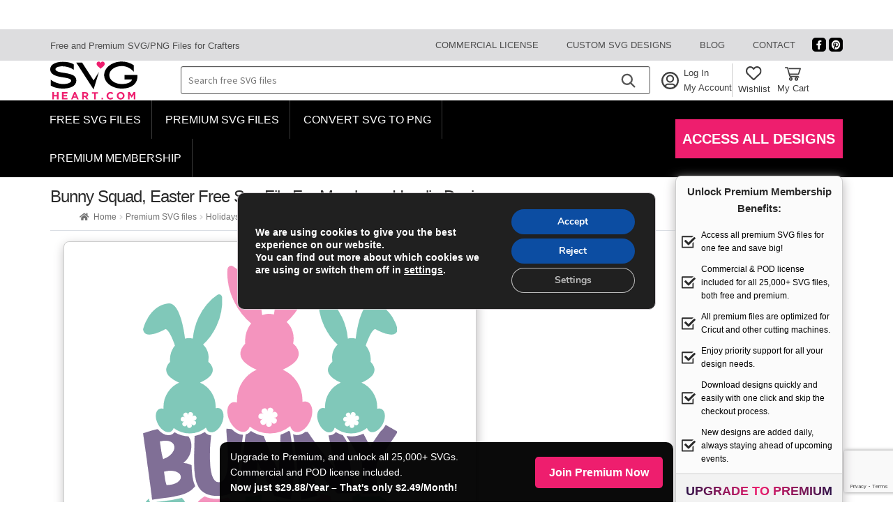

--- FILE ---
content_type: text/html; charset=UTF-8
request_url: https://www.svgheart.com/product/bunny-squad-easter-free-svg-file-for-members-hoodie-design/
body_size: 38452
content:
<!doctype html>
<html lang="en-US">
<head>
	<meta charset="UTF-8">
	<meta name="viewport" content="width=device-width, initial-scale=1">
	<link rel="profile" href="http://gmpg.org/xfn/11">
	<link rel="pingback" href="https://www.svgheart.com/xmlrpc.php">

	<meta name='robots' content='index, follow, max-image-preview:large, max-snippet:-1, max-video-preview:-1' />

	<!-- This site is optimized with the Yoast SEO plugin v26.6 - https://yoast.com/wordpress/plugins/seo/ -->
	<title>Bunny squad, Easter free svg file for members, hoodie design - SVG Heart</title>
	<link rel="canonical" href="https://www.svgheart.com/product/bunny-squad-easter-free-svg-file-for-members-hoodie-design/" />
	<meta property="og:locale" content="en_US" />
	<meta property="og:type" content="article" />
	<meta property="og:title" content="Bunny squad, Easter free svg file for members, hoodie design - SVG Heart" />
	<meta property="og:url" content="https://www.svgheart.com/product/bunny-squad-easter-free-svg-file-for-members-hoodie-design/" />
	<meta property="og:site_name" content="SVG Heart" />
	<meta property="article:publisher" content="https://www.facebook.com/svgheart/" />
	<meta property="article:modified_time" content="2024-06-11T15:31:14+00:00" />
	<meta property="og:image" content="https://www.svgheart.com/wp-content/uploads/2024/03/bunny-squad_364-429-min.png" />
	<meta property="og:image:width" content="364" />
	<meta property="og:image:height" content="429" />
	<meta property="og:image:type" content="image/png" />
	<meta name="twitter:card" content="summary_large_image" />
	<script type="application/ld+json" class="yoast-schema-graph">{"@context":"https://schema.org","@graph":[{"@type":"WebPage","@id":"https://www.svgheart.com/product/bunny-squad-easter-free-svg-file-for-members-hoodie-design/","url":"https://www.svgheart.com/product/bunny-squad-easter-free-svg-file-for-members-hoodie-design/","name":"Bunny squad, Easter free svg file for members, hoodie design - SVG Heart","isPartOf":{"@id":"https://www.svgheart.com/#website"},"primaryImageOfPage":{"@id":"https://www.svgheart.com/product/bunny-squad-easter-free-svg-file-for-members-hoodie-design/#primaryimage"},"image":{"@id":"https://www.svgheart.com/product/bunny-squad-easter-free-svg-file-for-members-hoodie-design/#primaryimage"},"thumbnailUrl":"https://www.svgheart.com/wp-content/uploads/2024/03/bunny-squad_364-429-min.png","datePublished":"2024-03-22T11:06:59+00:00","dateModified":"2024-06-11T15:31:14+00:00","breadcrumb":{"@id":"https://www.svgheart.com/product/bunny-squad-easter-free-svg-file-for-members-hoodie-design/#breadcrumb"},"inLanguage":"en-US","potentialAction":[{"@type":"ReadAction","target":["https://www.svgheart.com/product/bunny-squad-easter-free-svg-file-for-members-hoodie-design/"]}]},{"@type":"ImageObject","inLanguage":"en-US","@id":"https://www.svgheart.com/product/bunny-squad-easter-free-svg-file-for-members-hoodie-design/#primaryimage","url":"https://www.svgheart.com/wp-content/uploads/2024/03/bunny-squad_364-429-min.png","contentUrl":"https://www.svgheart.com/wp-content/uploads/2024/03/bunny-squad_364-429-min.png","width":364,"height":429},{"@type":"BreadcrumbList","@id":"https://www.svgheart.com/product/bunny-squad-easter-free-svg-file-for-members-hoodie-design/#breadcrumb","itemListElement":[{"@type":"ListItem","position":1,"name":"Home","item":"https://www.svgheart.com/"},{"@type":"ListItem","position":2,"name":"Free SVG Files &#8211; SvgHeart.com","item":"https://www.svgheart.com/shop/"},{"@type":"ListItem","position":3,"name":"Bunny squad, Easter free svg file for members, hoodie design"}]},{"@type":"WebSite","@id":"https://www.svgheart.com/#website","url":"https://www.svgheart.com/","name":"SVG Heart","description":"","potentialAction":[{"@type":"SearchAction","target":{"@type":"EntryPoint","urlTemplate":"https://www.svgheart.com/?s={search_term_string}"},"query-input":{"@type":"PropertyValueSpecification","valueRequired":true,"valueName":"search_term_string"}}],"inLanguage":"en-US"}]}</script>
	<!-- / Yoast SEO plugin. -->


<link rel='dns-prefetch' href='//fonts.googleapis.com' />
<link rel="alternate" type="application/rss+xml" title="SVG Heart &raquo; Feed" href="https://www.svgheart.com/feed/" />
<link rel="alternate" type="application/rss+xml" title="SVG Heart &raquo; Comments Feed" href="https://www.svgheart.com/comments/feed/" />
<link rel="alternate" type="application/rss+xml" title="SVG Heart &raquo; Bunny squad, Easter free svg file for members, hoodie design Comments Feed" href="https://www.svgheart.com/product/bunny-squad-easter-free-svg-file-for-members-hoodie-design/feed/" />
<link rel="alternate" title="oEmbed (JSON)" type="application/json+oembed" href="https://www.svgheart.com/wp-json/oembed/1.0/embed?url=https%3A%2F%2Fwww.svgheart.com%2Fproduct%2Fbunny-squad-easter-free-svg-file-for-members-hoodie-design%2F" />
<link rel="alternate" title="oEmbed (XML)" type="text/xml+oembed" href="https://www.svgheart.com/wp-json/oembed/1.0/embed?url=https%3A%2F%2Fwww.svgheart.com%2Fproduct%2Fbunny-squad-easter-free-svg-file-for-members-hoodie-design%2F&#038;format=xml" />
<style id='wp-img-auto-sizes-contain-inline-css'>
img:is([sizes=auto i],[sizes^="auto," i]){contain-intrinsic-size:3000px 1500px}
/*# sourceURL=wp-img-auto-sizes-contain-inline-css */
</style>

<style id='wp-emoji-styles-inline-css'>

	img.wp-smiley, img.emoji {
		display: inline !important;
		border: none !important;
		box-shadow: none !important;
		height: 1em !important;
		width: 1em !important;
		margin: 0 0.07em !important;
		vertical-align: -0.1em !important;
		background: none !important;
		padding: 0 !important;
	}
/*# sourceURL=wp-emoji-styles-inline-css */
</style>
<link rel='stylesheet' id='wp-block-library-css' href='https://www.svgheart.com/wp-includes/css/dist/block-library/style.min.css?ver=6.9' media='all' />
<link rel='stylesheet' id='wc-blocks-style-css' href='https://www.svgheart.com/wp-content/plugins/woocommerce/assets/client/blocks/wc-blocks.css?ver=wc-10.4.3' media='all' />
<style id='global-styles-inline-css'>
:root{--wp--preset--aspect-ratio--square: 1;--wp--preset--aspect-ratio--4-3: 4/3;--wp--preset--aspect-ratio--3-4: 3/4;--wp--preset--aspect-ratio--3-2: 3/2;--wp--preset--aspect-ratio--2-3: 2/3;--wp--preset--aspect-ratio--16-9: 16/9;--wp--preset--aspect-ratio--9-16: 9/16;--wp--preset--color--black: #000000;--wp--preset--color--cyan-bluish-gray: #abb8c3;--wp--preset--color--white: #ffffff;--wp--preset--color--pale-pink: #f78da7;--wp--preset--color--vivid-red: #cf2e2e;--wp--preset--color--luminous-vivid-orange: #ff6900;--wp--preset--color--luminous-vivid-amber: #fcb900;--wp--preset--color--light-green-cyan: #7bdcb5;--wp--preset--color--vivid-green-cyan: #00d084;--wp--preset--color--pale-cyan-blue: #8ed1fc;--wp--preset--color--vivid-cyan-blue: #0693e3;--wp--preset--color--vivid-purple: #9b51e0;--wp--preset--gradient--vivid-cyan-blue-to-vivid-purple: linear-gradient(135deg,rgb(6,147,227) 0%,rgb(155,81,224) 100%);--wp--preset--gradient--light-green-cyan-to-vivid-green-cyan: linear-gradient(135deg,rgb(122,220,180) 0%,rgb(0,208,130) 100%);--wp--preset--gradient--luminous-vivid-amber-to-luminous-vivid-orange: linear-gradient(135deg,rgb(252,185,0) 0%,rgb(255,105,0) 100%);--wp--preset--gradient--luminous-vivid-orange-to-vivid-red: linear-gradient(135deg,rgb(255,105,0) 0%,rgb(207,46,46) 100%);--wp--preset--gradient--very-light-gray-to-cyan-bluish-gray: linear-gradient(135deg,rgb(238,238,238) 0%,rgb(169,184,195) 100%);--wp--preset--gradient--cool-to-warm-spectrum: linear-gradient(135deg,rgb(74,234,220) 0%,rgb(151,120,209) 20%,rgb(207,42,186) 40%,rgb(238,44,130) 60%,rgb(251,105,98) 80%,rgb(254,248,76) 100%);--wp--preset--gradient--blush-light-purple: linear-gradient(135deg,rgb(255,206,236) 0%,rgb(152,150,240) 100%);--wp--preset--gradient--blush-bordeaux: linear-gradient(135deg,rgb(254,205,165) 0%,rgb(254,45,45) 50%,rgb(107,0,62) 100%);--wp--preset--gradient--luminous-dusk: linear-gradient(135deg,rgb(255,203,112) 0%,rgb(199,81,192) 50%,rgb(65,88,208) 100%);--wp--preset--gradient--pale-ocean: linear-gradient(135deg,rgb(255,245,203) 0%,rgb(182,227,212) 50%,rgb(51,167,181) 100%);--wp--preset--gradient--electric-grass: linear-gradient(135deg,rgb(202,248,128) 0%,rgb(113,206,126) 100%);--wp--preset--gradient--midnight: linear-gradient(135deg,rgb(2,3,129) 0%,rgb(40,116,252) 100%);--wp--preset--font-size--small: 14px;--wp--preset--font-size--medium: 23px;--wp--preset--font-size--large: 26px;--wp--preset--font-size--x-large: 42px;--wp--preset--font-size--normal: 16px;--wp--preset--font-size--huge: 37px;--wp--preset--spacing--20: 0.44rem;--wp--preset--spacing--30: 0.67rem;--wp--preset--spacing--40: 1rem;--wp--preset--spacing--50: 1.5rem;--wp--preset--spacing--60: 2.25rem;--wp--preset--spacing--70: 3.38rem;--wp--preset--spacing--80: 5.06rem;--wp--preset--shadow--natural: 6px 6px 9px rgba(0, 0, 0, 0.2);--wp--preset--shadow--deep: 12px 12px 50px rgba(0, 0, 0, 0.4);--wp--preset--shadow--sharp: 6px 6px 0px rgba(0, 0, 0, 0.2);--wp--preset--shadow--outlined: 6px 6px 0px -3px rgb(255, 255, 255), 6px 6px rgb(0, 0, 0);--wp--preset--shadow--crisp: 6px 6px 0px rgb(0, 0, 0);}:root :where(.is-layout-flow) > :first-child{margin-block-start: 0;}:root :where(.is-layout-flow) > :last-child{margin-block-end: 0;}:root :where(.is-layout-flow) > *{margin-block-start: 24px;margin-block-end: 0;}:root :where(.is-layout-constrained) > :first-child{margin-block-start: 0;}:root :where(.is-layout-constrained) > :last-child{margin-block-end: 0;}:root :where(.is-layout-constrained) > *{margin-block-start: 24px;margin-block-end: 0;}:root :where(.is-layout-flex){gap: 24px;}:root :where(.is-layout-grid){gap: 24px;}body .is-layout-flex{display: flex;}.is-layout-flex{flex-wrap: wrap;align-items: center;}.is-layout-flex > :is(*, div){margin: 0;}body .is-layout-grid{display: grid;}.is-layout-grid > :is(*, div){margin: 0;}.has-black-color{color: var(--wp--preset--color--black) !important;}.has-cyan-bluish-gray-color{color: var(--wp--preset--color--cyan-bluish-gray) !important;}.has-white-color{color: var(--wp--preset--color--white) !important;}.has-pale-pink-color{color: var(--wp--preset--color--pale-pink) !important;}.has-vivid-red-color{color: var(--wp--preset--color--vivid-red) !important;}.has-luminous-vivid-orange-color{color: var(--wp--preset--color--luminous-vivid-orange) !important;}.has-luminous-vivid-amber-color{color: var(--wp--preset--color--luminous-vivid-amber) !important;}.has-light-green-cyan-color{color: var(--wp--preset--color--light-green-cyan) !important;}.has-vivid-green-cyan-color{color: var(--wp--preset--color--vivid-green-cyan) !important;}.has-pale-cyan-blue-color{color: var(--wp--preset--color--pale-cyan-blue) !important;}.has-vivid-cyan-blue-color{color: var(--wp--preset--color--vivid-cyan-blue) !important;}.has-vivid-purple-color{color: var(--wp--preset--color--vivid-purple) !important;}.has-black-background-color{background-color: var(--wp--preset--color--black) !important;}.has-cyan-bluish-gray-background-color{background-color: var(--wp--preset--color--cyan-bluish-gray) !important;}.has-white-background-color{background-color: var(--wp--preset--color--white) !important;}.has-pale-pink-background-color{background-color: var(--wp--preset--color--pale-pink) !important;}.has-vivid-red-background-color{background-color: var(--wp--preset--color--vivid-red) !important;}.has-luminous-vivid-orange-background-color{background-color: var(--wp--preset--color--luminous-vivid-orange) !important;}.has-luminous-vivid-amber-background-color{background-color: var(--wp--preset--color--luminous-vivid-amber) !important;}.has-light-green-cyan-background-color{background-color: var(--wp--preset--color--light-green-cyan) !important;}.has-vivid-green-cyan-background-color{background-color: var(--wp--preset--color--vivid-green-cyan) !important;}.has-pale-cyan-blue-background-color{background-color: var(--wp--preset--color--pale-cyan-blue) !important;}.has-vivid-cyan-blue-background-color{background-color: var(--wp--preset--color--vivid-cyan-blue) !important;}.has-vivid-purple-background-color{background-color: var(--wp--preset--color--vivid-purple) !important;}.has-black-border-color{border-color: var(--wp--preset--color--black) !important;}.has-cyan-bluish-gray-border-color{border-color: var(--wp--preset--color--cyan-bluish-gray) !important;}.has-white-border-color{border-color: var(--wp--preset--color--white) !important;}.has-pale-pink-border-color{border-color: var(--wp--preset--color--pale-pink) !important;}.has-vivid-red-border-color{border-color: var(--wp--preset--color--vivid-red) !important;}.has-luminous-vivid-orange-border-color{border-color: var(--wp--preset--color--luminous-vivid-orange) !important;}.has-luminous-vivid-amber-border-color{border-color: var(--wp--preset--color--luminous-vivid-amber) !important;}.has-light-green-cyan-border-color{border-color: var(--wp--preset--color--light-green-cyan) !important;}.has-vivid-green-cyan-border-color{border-color: var(--wp--preset--color--vivid-green-cyan) !important;}.has-pale-cyan-blue-border-color{border-color: var(--wp--preset--color--pale-cyan-blue) !important;}.has-vivid-cyan-blue-border-color{border-color: var(--wp--preset--color--vivid-cyan-blue) !important;}.has-vivid-purple-border-color{border-color: var(--wp--preset--color--vivid-purple) !important;}.has-vivid-cyan-blue-to-vivid-purple-gradient-background{background: var(--wp--preset--gradient--vivid-cyan-blue-to-vivid-purple) !important;}.has-light-green-cyan-to-vivid-green-cyan-gradient-background{background: var(--wp--preset--gradient--light-green-cyan-to-vivid-green-cyan) !important;}.has-luminous-vivid-amber-to-luminous-vivid-orange-gradient-background{background: var(--wp--preset--gradient--luminous-vivid-amber-to-luminous-vivid-orange) !important;}.has-luminous-vivid-orange-to-vivid-red-gradient-background{background: var(--wp--preset--gradient--luminous-vivid-orange-to-vivid-red) !important;}.has-very-light-gray-to-cyan-bluish-gray-gradient-background{background: var(--wp--preset--gradient--very-light-gray-to-cyan-bluish-gray) !important;}.has-cool-to-warm-spectrum-gradient-background{background: var(--wp--preset--gradient--cool-to-warm-spectrum) !important;}.has-blush-light-purple-gradient-background{background: var(--wp--preset--gradient--blush-light-purple) !important;}.has-blush-bordeaux-gradient-background{background: var(--wp--preset--gradient--blush-bordeaux) !important;}.has-luminous-dusk-gradient-background{background: var(--wp--preset--gradient--luminous-dusk) !important;}.has-pale-ocean-gradient-background{background: var(--wp--preset--gradient--pale-ocean) !important;}.has-electric-grass-gradient-background{background: var(--wp--preset--gradient--electric-grass) !important;}.has-midnight-gradient-background{background: var(--wp--preset--gradient--midnight) !important;}.has-small-font-size{font-size: var(--wp--preset--font-size--small) !important;}.has-medium-font-size{font-size: var(--wp--preset--font-size--medium) !important;}.has-large-font-size{font-size: var(--wp--preset--font-size--large) !important;}.has-x-large-font-size{font-size: var(--wp--preset--font-size--x-large) !important;}
/*# sourceURL=global-styles-inline-css */
</style>

<style id='classic-theme-styles-inline-css'>
/*! This file is auto-generated */
.wp-block-button__link{color:#fff;background-color:#32373c;border-radius:9999px;box-shadow:none;text-decoration:none;padding:calc(.667em + 2px) calc(1.333em + 2px);font-size:1.125em}.wp-block-file__button{background:#32373c;color:#fff;text-decoration:none}
/*# sourceURL=/wp-includes/css/classic-themes.min.css */
</style>
<link rel='stylesheet' id='storefront-gutenberg-blocks-css' href='https://www.svgheart.com/wp-content/themes/storefront/assets/css/base/gutenberg-blocks.css?ver=4.6.2' media='all' />
<style id='storefront-gutenberg-blocks-inline-css'>

				.wp-block-button__link:not(.has-text-color) {
					color: #333333;
				}

				.wp-block-button__link:not(.has-text-color):hover,
				.wp-block-button__link:not(.has-text-color):focus,
				.wp-block-button__link:not(.has-text-color):active {
					color: #333333;
				}

				.wp-block-button__link:not(.has-background) {
					background-color: #eeeeee;
				}

				.wp-block-button__link:not(.has-background):hover,
				.wp-block-button__link:not(.has-background):focus,
				.wp-block-button__link:not(.has-background):active {
					border-color: #d5d5d5;
					background-color: #d5d5d5;
				}

				.wc-block-grid__products .wc-block-grid__product .wp-block-button__link {
					background-color: #eeeeee;
					border-color: #eeeeee;
					color: #333333;
				}

				.wp-block-quote footer,
				.wp-block-quote cite,
				.wp-block-quote__citation {
					color: #6d6d6d;
				}

				.wp-block-pullquote cite,
				.wp-block-pullquote footer,
				.wp-block-pullquote__citation {
					color: #6d6d6d;
				}

				.wp-block-image figcaption {
					color: #6d6d6d;
				}

				.wp-block-separator.is-style-dots::before {
					color: #333333;
				}

				.wp-block-file a.wp-block-file__button {
					color: #333333;
					background-color: #eeeeee;
					border-color: #eeeeee;
				}

				.wp-block-file a.wp-block-file__button:hover,
				.wp-block-file a.wp-block-file__button:focus,
				.wp-block-file a.wp-block-file__button:active {
					color: #333333;
					background-color: #d5d5d5;
				}

				.wp-block-code,
				.wp-block-preformatted pre {
					color: #6d6d6d;
				}

				.wp-block-table:not( .has-background ):not( .is-style-stripes ) tbody tr:nth-child(2n) td {
					background-color: #fdfdfd;
				}

				.wp-block-cover .wp-block-cover__inner-container h1:not(.has-text-color),
				.wp-block-cover .wp-block-cover__inner-container h2:not(.has-text-color),
				.wp-block-cover .wp-block-cover__inner-container h3:not(.has-text-color),
				.wp-block-cover .wp-block-cover__inner-container h4:not(.has-text-color),
				.wp-block-cover .wp-block-cover__inner-container h5:not(.has-text-color),
				.wp-block-cover .wp-block-cover__inner-container h6:not(.has-text-color) {
					color: #000000;
				}

				div.wc-block-components-price-slider__range-input-progress,
				.rtl .wc-block-components-price-slider__range-input-progress {
					--range-color: #0a0303;
				}

				/* Target only IE11 */
				@media all and (-ms-high-contrast: none), (-ms-high-contrast: active) {
					.wc-block-components-price-slider__range-input-progress {
						background: #0a0303;
					}
				}

				.wc-block-components-button:not(.is-link) {
					background-color: #333333;
					color: #ffffff;
				}

				.wc-block-components-button:not(.is-link):hover,
				.wc-block-components-button:not(.is-link):focus,
				.wc-block-components-button:not(.is-link):active {
					background-color: #1a1a1a;
					color: #ffffff;
				}

				.wc-block-components-button:not(.is-link):disabled {
					background-color: #333333;
					color: #ffffff;
				}

				.wc-block-cart__submit-container {
					background-color: #ffffff;
				}

				.wc-block-cart__submit-container::before {
					color: rgba(220,220,220,0.5);
				}

				.wc-block-components-order-summary-item__quantity {
					background-color: #ffffff;
					border-color: #6d6d6d;
					box-shadow: 0 0 0 2px #ffffff;
					color: #6d6d6d;
				}
			
/*# sourceURL=storefront-gutenberg-blocks-inline-css */
</style>
<link rel='stylesheet' id='somdn-style-css' href='https://www.svgheart.com/wp-content/plugins/download-now-for-woocommerce/assets/css/somdn-style.css?ver=6.9' media='all' />
<link rel='stylesheet' id='pmpro_frontend_base-css' href='https://www.svgheart.com/wp-content/plugins/paid-memberships-pro/css/frontend/base.css?ver=3.6.4' media='all' />
<link rel='stylesheet' id='pmpro_frontend_variation_1-css' href='https://www.svgheart.com/wp-content/plugins/paid-memberships-pro/css/frontend/variation_1.css?ver=3.6.4' media='all' />
<link rel='stylesheet' id='sh_simple_wishlist-css' href='https://www.svgheart.com/wp-content/plugins/sh_simple_wishlist/assets/sh_simple_wishlist.css?ver=1.2.4' media='all' />
<link rel='stylesheet' id='photoswipe-css' href='https://www.svgheart.com/wp-content/plugins/woocommerce/assets/css/photoswipe/photoswipe.min.css?ver=10.4.3' media='all' />
<link rel='stylesheet' id='photoswipe-default-skin-css' href='https://www.svgheart.com/wp-content/plugins/woocommerce/assets/css/photoswipe/default-skin/default-skin.min.css?ver=10.4.3' media='all' />
<style id='woocommerce-inline-inline-css'>
.woocommerce form .form-row .required { visibility: visible; }
/*# sourceURL=woocommerce-inline-inline-css */
</style>
<link rel='stylesheet' id='wt-woocommerce-related-products-css' href='https://www.svgheart.com/wp-content/plugins/wt-woocommerce-related-products/public/css/custom-related-products-public.css?ver=1.7.6' media='all' />
<link rel='stylesheet' id='bootstrap-child-style-css' href='https://www.svgheart.com/wp-content/themes/storefront-chlid-theme/assets/css/bootstrap.min.css?ver=6.9' media='all' />
<link rel='stylesheet' id='dashicons-css' href='https://www.svgheart.com/wp-includes/css/dashicons.min.css?ver=6.9' media='all' />
<link rel='stylesheet' id='custom-woocommerce-css' href='https://www.svgheart.com/wp-content/themes/storefront-chlid-theme/order-thank-you-page.css?ver=6.9' media='all' />
<link rel='stylesheet' id='storefront-style-css' href='https://www.svgheart.com/wp-content/themes/storefront/style.css?ver=4.6.2' media='all' />
<style id='storefront-style-inline-css'>

			.main-navigation ul li a,
			.site-title a,
			ul.menu li a,
			.site-branding h1 a,
			button.menu-toggle,
			button.menu-toggle:hover,
			.handheld-navigation .dropdown-toggle {
				color: #333333;
			}

			button.menu-toggle,
			button.menu-toggle:hover {
				border-color: #333333;
			}

			.main-navigation ul li a:hover,
			.main-navigation ul li:hover > a,
			.site-title a:hover,
			.site-header ul.menu li.current-menu-item > a {
				color: #747474;
			}

			table:not( .has-background ) th {
				background-color: #f8f8f8;
			}

			table:not( .has-background ) tbody td {
				background-color: #fdfdfd;
			}

			table:not( .has-background ) tbody tr:nth-child(2n) td,
			fieldset,
			fieldset legend {
				background-color: #fbfbfb;
			}

			.site-header,
			.secondary-navigation ul ul,
			.main-navigation ul.menu > li.menu-item-has-children:after,
			.secondary-navigation ul.menu ul,
			.storefront-handheld-footer-bar,
			.storefront-handheld-footer-bar ul li > a,
			.storefront-handheld-footer-bar ul li.search .site-search,
			button.menu-toggle,
			button.menu-toggle:hover {
				background-color: #ffffff;
			}

			p.site-description,
			.site-header,
			.storefront-handheld-footer-bar {
				color: #404040;
			}

			button.menu-toggle:after,
			button.menu-toggle:before,
			button.menu-toggle span:before {
				background-color: #333333;
			}

			h1, h2, h3, h4, h5, h6, .wc-block-grid__product-title {
				color: #333333;
			}

			.widget h1 {
				border-bottom-color: #333333;
			}

			body,
			.secondary-navigation a {
				color: #6d6d6d;
			}

			.widget-area .widget a,
			.hentry .entry-header .posted-on a,
			.hentry .entry-header .post-author a,
			.hentry .entry-header .post-comments a,
			.hentry .entry-header .byline a {
				color: #727272;
			}

			a {
				color: #0a0303;
			}

			a:focus,
			button:focus,
			.button.alt:focus,
			input:focus,
			textarea:focus,
			input[type="button"]:focus,
			input[type="reset"]:focus,
			input[type="submit"]:focus,
			input[type="email"]:focus,
			input[type="tel"]:focus,
			input[type="url"]:focus,
			input[type="password"]:focus,
			input[type="search"]:focus {
				outline-color: #0a0303;
			}

			button, input[type="button"], input[type="reset"], input[type="submit"], .button, .widget a.button {
				background-color: #eeeeee;
				border-color: #eeeeee;
				color: #333333;
			}

			button:hover, input[type="button"]:hover, input[type="reset"]:hover, input[type="submit"]:hover, .button:hover, .widget a.button:hover {
				background-color: #d5d5d5;
				border-color: #d5d5d5;
				color: #333333;
			}

			button.alt, input[type="button"].alt, input[type="reset"].alt, input[type="submit"].alt, .button.alt, .widget-area .widget a.button.alt {
				background-color: #333333;
				border-color: #333333;
				color: #ffffff;
			}

			button.alt:hover, input[type="button"].alt:hover, input[type="reset"].alt:hover, input[type="submit"].alt:hover, .button.alt:hover, .widget-area .widget a.button.alt:hover {
				background-color: #1a1a1a;
				border-color: #1a1a1a;
				color: #ffffff;
			}

			.pagination .page-numbers li .page-numbers.current {
				background-color: #e6e6e6;
				color: #636363;
			}

			#comments .comment-list .comment-content .comment-text {
				background-color: #f8f8f8;
			}

			.site-footer {
				background-color: #f0f0f0;
				color: #6d6d6d;
			}

			.site-footer a:not(.button):not(.components-button) {
				color: #333333;
			}

			.site-footer .storefront-handheld-footer-bar a:not(.button):not(.components-button) {
				color: #333333;
			}

			.site-footer h1, .site-footer h2, .site-footer h3, .site-footer h4, .site-footer h5, .site-footer h6, .site-footer .widget .widget-title, .site-footer .widget .widgettitle {
				color: #333333;
			}

			.page-template-template-homepage.has-post-thumbnail .type-page.has-post-thumbnail .entry-title {
				color: #000000;
			}

			.page-template-template-homepage.has-post-thumbnail .type-page.has-post-thumbnail .entry-content {
				color: #000000;
			}

			@media screen and ( min-width: 768px ) {
				.secondary-navigation ul.menu a:hover {
					color: #595959;
				}

				.secondary-navigation ul.menu a {
					color: #404040;
				}

				.main-navigation ul.menu ul.sub-menu,
				.main-navigation ul.nav-menu ul.children {
					background-color: #f0f0f0;
				}

				.site-header {
					border-bottom-color: #f0f0f0;
				}
			}
/*# sourceURL=storefront-style-inline-css */
</style>
<link rel='stylesheet' id='storefront-icons-css' href='https://www.svgheart.com/wp-content/themes/storefront/assets/css/base/icons.css?ver=4.6.2' media='all' />
<link rel='stylesheet' id='storefront-fonts-css' href='https://fonts.googleapis.com/css?family=Source+Sans+Pro%3A400%2C300%2C300italic%2C400italic%2C600%2C700%2C900&#038;subset=latin%2Clatin-ext&#038;ver=4.6.2' media='all' />
<link rel='stylesheet' id='heateor_sss_frontend_css-css' href='https://www.svgheart.com/wp-content/plugins/sassy-social-share/public/css/sassy-social-share-public.css?ver=3.3.79' media='all' />
<style id='heateor_sss_frontend_css-inline-css'>
.heateor_sss_button_instagram span.heateor_sss_svg,a.heateor_sss_instagram span.heateor_sss_svg{background:radial-gradient(circle at 30% 107%,#fdf497 0,#fdf497 5%,#fd5949 45%,#d6249f 60%,#285aeb 90%)}div.heateor_sss_horizontal_sharing a.heateor_sss_button_instagram span{background:#000!important;}div.heateor_sss_standard_follow_icons_container a.heateor_sss_button_instagram span{background:#000}div.heateor_sss_horizontal_sharing a.heateor_sss_button_instagram span:hover{background:#333!important;}div.heateor_sss_standard_follow_icons_container a.heateor_sss_button_instagram span:hover{background:#333}.heateor_sss_horizontal_sharing .heateor_sss_svg,.heateor_sss_standard_follow_icons_container .heateor_sss_svg{background-color:#000!important;background:#000!important;color:#fff;border-width:0px;border-style:solid;border-color:transparent}.heateor_sss_horizontal_sharing span.heateor_sss_svg:hover,.heateor_sss_standard_follow_icons_container span.heateor_sss_svg:hover{background-color:#333!important;background:#333!importantborder-color:transparent;}.heateor_sss_vertical_sharing span.heateor_sss_svg,.heateor_sss_floating_follow_icons_container span.heateor_sss_svg{color:#fff;border-width:0px;border-style:solid;border-color:transparent;}.heateor_sss_vertical_sharing span.heateor_sss_svg:hover,.heateor_sss_floating_follow_icons_container span.heateor_sss_svg:hover{border-color:transparent;}@media screen and (max-width:783px) {.heateor_sss_vertical_sharing{display:none!important}}
/*# sourceURL=heateor_sss_frontend_css-inline-css */
</style>
<link rel='stylesheet' id='custom-styles-css' href='https://www.svgheart.com/wp-content/themes/storefront-chlid-theme/custom-styles.css?ver=1.0' media='all' />
<link rel='stylesheet' id='storefront-woocommerce-style-css' href='https://www.svgheart.com/wp-content/themes/storefront/assets/css/woocommerce/woocommerce.css?ver=4.6.2' media='all' />
<style id='storefront-woocommerce-style-inline-css'>
@font-face {
				font-family: star;
				src: url(https://www.svgheart.com/wp-content/plugins/woocommerce/assets/fonts/star.eot);
				src:
					url(https://www.svgheart.com/wp-content/plugins/woocommerce/assets/fonts/star.eot?#iefix) format("embedded-opentype"),
					url(https://www.svgheart.com/wp-content/plugins/woocommerce/assets/fonts/star.woff) format("woff"),
					url(https://www.svgheart.com/wp-content/plugins/woocommerce/assets/fonts/star.ttf) format("truetype"),
					url(https://www.svgheart.com/wp-content/plugins/woocommerce/assets/fonts/star.svg#star) format("svg");
				font-weight: 400;
				font-style: normal;
			}
			@font-face {
				font-family: WooCommerce;
				src: url(https://www.svgheart.com/wp-content/plugins/woocommerce/assets/fonts/WooCommerce.eot);
				src:
					url(https://www.svgheart.com/wp-content/plugins/woocommerce/assets/fonts/WooCommerce.eot?#iefix) format("embedded-opentype"),
					url(https://www.svgheart.com/wp-content/plugins/woocommerce/assets/fonts/WooCommerce.woff) format("woff"),
					url(https://www.svgheart.com/wp-content/plugins/woocommerce/assets/fonts/WooCommerce.ttf) format("truetype"),
					url(https://www.svgheart.com/wp-content/plugins/woocommerce/assets/fonts/WooCommerce.svg#WooCommerce) format("svg");
				font-weight: 400;
				font-style: normal;
			}

			a.cart-contents,
			.site-header-cart .widget_shopping_cart a {
				color: #333333;
			}

			a.cart-contents:hover,
			.site-header-cart .widget_shopping_cart a:hover,
			.site-header-cart:hover > li > a {
				color: #747474;
			}

			table.cart td.product-remove,
			table.cart td.actions {
				border-top-color: #ffffff;
			}

			.storefront-handheld-footer-bar ul li.cart .count {
				background-color: #333333;
				color: #ffffff;
				border-color: #ffffff;
			}

			.woocommerce-tabs ul.tabs li.active a,
			ul.products li.product .price,
			.onsale,
			.wc-block-grid__product-onsale,
			.widget_search form:before,
			.widget_product_search form:before {
				color: #6d6d6d;
			}

			.woocommerce-breadcrumb a,
			a.woocommerce-review-link,
			.product_meta a {
				color: #727272;
			}

			.wc-block-grid__product-onsale,
			.onsale {
				border-color: #6d6d6d;
			}

			.star-rating span:before,
			.quantity .plus, .quantity .minus,
			p.stars a:hover:after,
			p.stars a:after,
			.star-rating span:before,
			#payment .payment_methods li input[type=radio]:first-child:checked+label:before {
				color: #0a0303;
			}

			.widget_price_filter .ui-slider .ui-slider-range,
			.widget_price_filter .ui-slider .ui-slider-handle {
				background-color: #0a0303;
			}

			.order_details {
				background-color: #f8f8f8;
			}

			.order_details > li {
				border-bottom: 1px dotted #e3e3e3;
			}

			.order_details:before,
			.order_details:after {
				background: -webkit-linear-gradient(transparent 0,transparent 0),-webkit-linear-gradient(135deg,#f8f8f8 33.33%,transparent 33.33%),-webkit-linear-gradient(45deg,#f8f8f8 33.33%,transparent 33.33%)
			}

			#order_review {
				background-color: #ffffff;
			}

			#payment .payment_methods > li .payment_box,
			#payment .place-order {
				background-color: #fafafa;
			}

			#payment .payment_methods > li:not(.woocommerce-notice) {
				background-color: #f5f5f5;
			}

			#payment .payment_methods > li:not(.woocommerce-notice):hover {
				background-color: #f0f0f0;
			}

			.woocommerce-pagination .page-numbers li .page-numbers.current {
				background-color: #e6e6e6;
				color: #636363;
			}

			.wc-block-grid__product-onsale,
			.onsale,
			.woocommerce-pagination .page-numbers li .page-numbers:not(.current) {
				color: #6d6d6d;
			}

			p.stars a:before,
			p.stars a:hover~a:before,
			p.stars.selected a.active~a:before {
				color: #6d6d6d;
			}

			p.stars.selected a.active:before,
			p.stars:hover a:before,
			p.stars.selected a:not(.active):before,
			p.stars.selected a.active:before {
				color: #0a0303;
			}

			.single-product div.product .woocommerce-product-gallery .woocommerce-product-gallery__trigger {
				background-color: #eeeeee;
				color: #333333;
			}

			.single-product div.product .woocommerce-product-gallery .woocommerce-product-gallery__trigger:hover {
				background-color: #d5d5d5;
				border-color: #d5d5d5;
				color: #333333;
			}

			.button.added_to_cart:focus,
			.button.wc-forward:focus {
				outline-color: #0a0303;
			}

			.added_to_cart,
			.site-header-cart .widget_shopping_cart a.button,
			.wc-block-grid__products .wc-block-grid__product .wp-block-button__link {
				background-color: #eeeeee;
				border-color: #eeeeee;
				color: #333333;
			}

			.added_to_cart:hover,
			.site-header-cart .widget_shopping_cart a.button:hover,
			.wc-block-grid__products .wc-block-grid__product .wp-block-button__link:hover {
				background-color: #d5d5d5;
				border-color: #d5d5d5;
				color: #333333;
			}

			.added_to_cart.alt, .added_to_cart, .widget a.button.checkout {
				background-color: #333333;
				border-color: #333333;
				color: #ffffff;
			}

			.added_to_cart.alt:hover, .added_to_cart:hover, .widget a.button.checkout:hover {
				background-color: #1a1a1a;
				border-color: #1a1a1a;
				color: #ffffff;
			}

			.button.loading {
				color: #eeeeee;
			}

			.button.loading:hover {
				background-color: #eeeeee;
			}

			.button.loading:after {
				color: #333333;
			}

			@media screen and ( min-width: 768px ) {
				.site-header-cart .widget_shopping_cart,
				.site-header .product_list_widget li .quantity {
					color: #404040;
				}

				.site-header-cart .widget_shopping_cart .buttons,
				.site-header-cart .widget_shopping_cart .total {
					background-color: #f5f5f5;
				}

				.site-header-cart .widget_shopping_cart {
					background-color: #f0f0f0;
				}
			}
				.storefront-product-pagination a {
					color: #6d6d6d;
					background-color: #ffffff;
				}
				.storefront-sticky-add-to-cart {
					color: #6d6d6d;
					background-color: #ffffff;
				}

				.storefront-sticky-add-to-cart a:not(.button) {
					color: #333333;
				}
/*# sourceURL=storefront-woocommerce-style-inline-css */
</style>
<link rel='stylesheet' id='storefront-child-style-css' href='https://www.svgheart.com/wp-content/themes/storefront-chlid-theme/style.css?ver=1.0' media='all' />
<link rel='stylesheet' id='storefront-woocommerce-brands-style-css' href='https://www.svgheart.com/wp-content/themes/storefront/assets/css/woocommerce/extensions/brands.css?ver=4.6.2' media='all' />
<link rel="stylesheet" href="https://www.svgheart.com/wp-content/plugins/gdpr-cookie-compliance/dist/styles/gdpr-main.css?ver=5.0.9" media="print" onload="this.media='all'" />
<style id='moove_gdpr_frontend-inline-css'>
#moove_gdpr_cookie_modal,#moove_gdpr_cookie_info_bar,.gdpr_cookie_settings_shortcode_content{font-family:&#039;Nunito&#039;,sans-serif}#moove_gdpr_save_popup_settings_button{background-color:#373737;color:#fff}#moove_gdpr_save_popup_settings_button:hover{background-color:#000}#moove_gdpr_cookie_info_bar .moove-gdpr-info-bar-container .moove-gdpr-info-bar-content a.mgbutton,#moove_gdpr_cookie_info_bar .moove-gdpr-info-bar-container .moove-gdpr-info-bar-content button.mgbutton{background-color:#0C4DA2}#moove_gdpr_cookie_modal .moove-gdpr-modal-content .moove-gdpr-modal-footer-content .moove-gdpr-button-holder a.mgbutton,#moove_gdpr_cookie_modal .moove-gdpr-modal-content .moove-gdpr-modal-footer-content .moove-gdpr-button-holder button.mgbutton,.gdpr_cookie_settings_shortcode_content .gdpr-shr-button.button-green{background-color:#0C4DA2;border-color:#0C4DA2}#moove_gdpr_cookie_modal .moove-gdpr-modal-content .moove-gdpr-modal-footer-content .moove-gdpr-button-holder a.mgbutton:hover,#moove_gdpr_cookie_modal .moove-gdpr-modal-content .moove-gdpr-modal-footer-content .moove-gdpr-button-holder button.mgbutton:hover,.gdpr_cookie_settings_shortcode_content .gdpr-shr-button.button-green:hover{background-color:#fff;color:#0C4DA2}#moove_gdpr_cookie_modal .moove-gdpr-modal-content .moove-gdpr-modal-close i,#moove_gdpr_cookie_modal .moove-gdpr-modal-content .moove-gdpr-modal-close span.gdpr-icon{background-color:#0C4DA2;border:1px solid #0C4DA2}#moove_gdpr_cookie_info_bar span.moove-gdpr-infobar-allow-all.focus-g,#moove_gdpr_cookie_info_bar span.moove-gdpr-infobar-allow-all:focus,#moove_gdpr_cookie_info_bar button.moove-gdpr-infobar-allow-all.focus-g,#moove_gdpr_cookie_info_bar button.moove-gdpr-infobar-allow-all:focus,#moove_gdpr_cookie_info_bar span.moove-gdpr-infobar-reject-btn.focus-g,#moove_gdpr_cookie_info_bar span.moove-gdpr-infobar-reject-btn:focus,#moove_gdpr_cookie_info_bar button.moove-gdpr-infobar-reject-btn.focus-g,#moove_gdpr_cookie_info_bar button.moove-gdpr-infobar-reject-btn:focus,#moove_gdpr_cookie_info_bar span.change-settings-button.focus-g,#moove_gdpr_cookie_info_bar span.change-settings-button:focus,#moove_gdpr_cookie_info_bar button.change-settings-button.focus-g,#moove_gdpr_cookie_info_bar button.change-settings-button:focus{-webkit-box-shadow:0 0 1px 3px #0C4DA2;-moz-box-shadow:0 0 1px 3px #0C4DA2;box-shadow:0 0 1px 3px #0C4DA2}#moove_gdpr_cookie_modal .moove-gdpr-modal-content .moove-gdpr-modal-close i:hover,#moove_gdpr_cookie_modal .moove-gdpr-modal-content .moove-gdpr-modal-close span.gdpr-icon:hover,#moove_gdpr_cookie_info_bar span[data-href]>u.change-settings-button{color:#0C4DA2}#moove_gdpr_cookie_modal .moove-gdpr-modal-content .moove-gdpr-modal-left-content #moove-gdpr-menu li.menu-item-selected a span.gdpr-icon,#moove_gdpr_cookie_modal .moove-gdpr-modal-content .moove-gdpr-modal-left-content #moove-gdpr-menu li.menu-item-selected button span.gdpr-icon{color:inherit}#moove_gdpr_cookie_modal .moove-gdpr-modal-content .moove-gdpr-modal-left-content #moove-gdpr-menu li a span.gdpr-icon,#moove_gdpr_cookie_modal .moove-gdpr-modal-content .moove-gdpr-modal-left-content #moove-gdpr-menu li button span.gdpr-icon{color:inherit}#moove_gdpr_cookie_modal .gdpr-acc-link{line-height:0;font-size:0;color:transparent;position:absolute}#moove_gdpr_cookie_modal .moove-gdpr-modal-content .moove-gdpr-modal-close:hover i,#moove_gdpr_cookie_modal .moove-gdpr-modal-content .moove-gdpr-modal-left-content #moove-gdpr-menu li a,#moove_gdpr_cookie_modal .moove-gdpr-modal-content .moove-gdpr-modal-left-content #moove-gdpr-menu li button,#moove_gdpr_cookie_modal .moove-gdpr-modal-content .moove-gdpr-modal-left-content #moove-gdpr-menu li button i,#moove_gdpr_cookie_modal .moove-gdpr-modal-content .moove-gdpr-modal-left-content #moove-gdpr-menu li a i,#moove_gdpr_cookie_modal .moove-gdpr-modal-content .moove-gdpr-tab-main .moove-gdpr-tab-main-content a:hover,#moove_gdpr_cookie_info_bar.moove-gdpr-dark-scheme .moove-gdpr-info-bar-container .moove-gdpr-info-bar-content a.mgbutton:hover,#moove_gdpr_cookie_info_bar.moove-gdpr-dark-scheme .moove-gdpr-info-bar-container .moove-gdpr-info-bar-content button.mgbutton:hover,#moove_gdpr_cookie_info_bar.moove-gdpr-dark-scheme .moove-gdpr-info-bar-container .moove-gdpr-info-bar-content a:hover,#moove_gdpr_cookie_info_bar.moove-gdpr-dark-scheme .moove-gdpr-info-bar-container .moove-gdpr-info-bar-content button:hover,#moove_gdpr_cookie_info_bar.moove-gdpr-dark-scheme .moove-gdpr-info-bar-container .moove-gdpr-info-bar-content span.change-settings-button:hover,#moove_gdpr_cookie_info_bar.moove-gdpr-dark-scheme .moove-gdpr-info-bar-container .moove-gdpr-info-bar-content button.change-settings-button:hover,#moove_gdpr_cookie_info_bar.moove-gdpr-dark-scheme .moove-gdpr-info-bar-container .moove-gdpr-info-bar-content u.change-settings-button:hover,#moove_gdpr_cookie_info_bar span[data-href]>u.change-settings-button,#moove_gdpr_cookie_info_bar.moove-gdpr-dark-scheme .moove-gdpr-info-bar-container .moove-gdpr-info-bar-content a.mgbutton.focus-g,#moove_gdpr_cookie_info_bar.moove-gdpr-dark-scheme .moove-gdpr-info-bar-container .moove-gdpr-info-bar-content button.mgbutton.focus-g,#moove_gdpr_cookie_info_bar.moove-gdpr-dark-scheme .moove-gdpr-info-bar-container .moove-gdpr-info-bar-content a.focus-g,#moove_gdpr_cookie_info_bar.moove-gdpr-dark-scheme .moove-gdpr-info-bar-container .moove-gdpr-info-bar-content button.focus-g,#moove_gdpr_cookie_info_bar.moove-gdpr-dark-scheme .moove-gdpr-info-bar-container .moove-gdpr-info-bar-content a.mgbutton:focus,#moove_gdpr_cookie_info_bar.moove-gdpr-dark-scheme .moove-gdpr-info-bar-container .moove-gdpr-info-bar-content button.mgbutton:focus,#moove_gdpr_cookie_info_bar.moove-gdpr-dark-scheme .moove-gdpr-info-bar-container .moove-gdpr-info-bar-content a:focus,#moove_gdpr_cookie_info_bar.moove-gdpr-dark-scheme .moove-gdpr-info-bar-container .moove-gdpr-info-bar-content button:focus,#moove_gdpr_cookie_info_bar.moove-gdpr-dark-scheme .moove-gdpr-info-bar-container .moove-gdpr-info-bar-content span.change-settings-button.focus-g,span.change-settings-button:focus,button.change-settings-button.focus-g,button.change-settings-button:focus,#moove_gdpr_cookie_info_bar.moove-gdpr-dark-scheme .moove-gdpr-info-bar-container .moove-gdpr-info-bar-content u.change-settings-button.focus-g,#moove_gdpr_cookie_info_bar.moove-gdpr-dark-scheme .moove-gdpr-info-bar-container .moove-gdpr-info-bar-content u.change-settings-button:focus{color:#0C4DA2}#moove_gdpr_cookie_modal .moove-gdpr-branding.focus-g span,#moove_gdpr_cookie_modal .moove-gdpr-modal-content .moove-gdpr-tab-main a.focus-g,#moove_gdpr_cookie_modal .moove-gdpr-modal-content .moove-gdpr-tab-main .gdpr-cd-details-toggle.focus-g{color:#0C4DA2}#moove_gdpr_cookie_modal.gdpr_lightbox-hide{display:none}
/*# sourceURL=moove_gdpr_frontend-inline-css */
</style>
<script src="https://www.svgheart.com/wp-includes/js/jquery/jquery.min.js?ver=3.7.1" id="jquery-core-js"></script>
<script src="https://www.svgheart.com/wp-includes/js/jquery/jquery-migrate.min.js?ver=3.4.1" id="jquery-migrate-js"></script>
<script src="https://www.svgheart.com/wp-content/plugins/woocommerce/assets/js/jquery-blockui/jquery.blockUI.min.js?ver=2.7.0-wc.10.4.3" id="wc-jquery-blockui-js" defer data-wp-strategy="defer"></script>
<script id="wc-add-to-cart-js-extra">
var wc_add_to_cart_params = {"ajax_url":"/wp-admin/admin-ajax.php","wc_ajax_url":"/?wc-ajax=%%endpoint%%","i18n_view_cart":"View cart","cart_url":"https://www.svgheart.com/cart/","is_cart":"","cart_redirect_after_add":"no"};
//# sourceURL=wc-add-to-cart-js-extra
</script>
<script src="https://www.svgheart.com/wp-content/plugins/woocommerce/assets/js/frontend/add-to-cart.min.js?ver=10.4.3" id="wc-add-to-cart-js" defer data-wp-strategy="defer"></script>
<script src="https://www.svgheart.com/wp-content/plugins/woocommerce/assets/js/zoom/jquery.zoom.min.js?ver=1.7.21-wc.10.4.3" id="wc-zoom-js" defer data-wp-strategy="defer"></script>
<script src="https://www.svgheart.com/wp-content/plugins/woocommerce/assets/js/flexslider/jquery.flexslider.min.js?ver=2.7.2-wc.10.4.3" id="wc-flexslider-js" defer data-wp-strategy="defer"></script>
<script src="https://www.svgheart.com/wp-content/plugins/woocommerce/assets/js/photoswipe/photoswipe.min.js?ver=4.1.1-wc.10.4.3" id="wc-photoswipe-js" defer data-wp-strategy="defer"></script>
<script src="https://www.svgheart.com/wp-content/plugins/woocommerce/assets/js/photoswipe/photoswipe-ui-default.min.js?ver=4.1.1-wc.10.4.3" id="wc-photoswipe-ui-default-js" defer data-wp-strategy="defer"></script>
<script id="wc-single-product-js-extra">
var wc_single_product_params = {"i18n_required_rating_text":"Please select a rating","i18n_rating_options":["1 of 5 stars","2 of 5 stars","3 of 5 stars","4 of 5 stars","5 of 5 stars"],"i18n_product_gallery_trigger_text":"View full-screen image gallery","review_rating_required":"yes","flexslider":{"rtl":false,"animation":"slide","smoothHeight":true,"directionNav":false,"controlNav":"thumbnails","slideshow":false,"animationSpeed":500,"animationLoop":false,"allowOneSlide":false},"zoom_enabled":"1","zoom_options":[],"photoswipe_enabled":"1","photoswipe_options":{"shareEl":false,"closeOnScroll":false,"history":false,"hideAnimationDuration":0,"showAnimationDuration":0},"flexslider_enabled":"1"};
//# sourceURL=wc-single-product-js-extra
</script>
<script src="https://www.svgheart.com/wp-content/plugins/woocommerce/assets/js/frontend/single-product.min.js?ver=10.4.3" id="wc-single-product-js" defer data-wp-strategy="defer"></script>
<script src="https://www.svgheart.com/wp-content/plugins/woocommerce/assets/js/js-cookie/js.cookie.min.js?ver=2.1.4-wc.10.4.3" id="wc-js-cookie-js" defer data-wp-strategy="defer"></script>
<script id="woocommerce-js-extra">
var woocommerce_params = {"ajax_url":"/wp-admin/admin-ajax.php","wc_ajax_url":"/?wc-ajax=%%endpoint%%","i18n_password_show":"Show password","i18n_password_hide":"Hide password"};
//# sourceURL=woocommerce-js-extra
</script>
<script src="https://www.svgheart.com/wp-content/plugins/woocommerce/assets/js/frontend/woocommerce.min.js?ver=10.4.3" id="woocommerce-js" defer data-wp-strategy="defer"></script>
<script src="https://www.svgheart.com/wp-content/plugins/wt-woocommerce-related-products/public/js/custom-related-products-public.js?ver=1.7.6" id="wt-woocommerce-related-products-js"></script>
<script id="custom_localize-js-extra">
var loginCheck = {"userLoggedIn":"not-login"};
//# sourceURL=custom_localize-js-extra
</script>
<script src="https://www.svgheart.com/wp-content/themes/storefront-chlid-theme/assets/js/svgtheme.js?ver=6.9" id="custom_localize-js"></script>
<script id="wc-cart-fragments-js-extra">
var wc_cart_fragments_params = {"ajax_url":"/wp-admin/admin-ajax.php","wc_ajax_url":"/?wc-ajax=%%endpoint%%","cart_hash_key":"wc_cart_hash_58a11cd04b387f731ee6d6530401ce82","fragment_name":"wc_fragments_58a11cd04b387f731ee6d6530401ce82","request_timeout":"5000"};
//# sourceURL=wc-cart-fragments-js-extra
</script>
<script src="https://www.svgheart.com/wp-content/plugins/woocommerce/assets/js/frontend/cart-fragments.min.js?ver=10.4.3" id="wc-cart-fragments-js" defer data-wp-strategy="defer"></script>
<link rel="https://api.w.org/" href="https://www.svgheart.com/wp-json/" /><link rel="alternate" title="JSON" type="application/json" href="https://www.svgheart.com/wp-json/wp/v2/product/188006" /><link rel="EditURI" type="application/rsd+xml" title="RSD" href="https://www.svgheart.com/xmlrpc.php?rsd" />
<meta name="generator" content="WordPress 6.9" />
<meta name="generator" content="WooCommerce 10.4.3" />
<link rel='shortlink' href='https://www.svgheart.com/?p=188006' />
<style id="pmpro_colors">:root {
	--pmpro--color--base: #ffffff;
	--pmpro--color--contrast: #222222;
	--pmpro--color--accent: #ee1e6e;
	--pmpro--color--accent--variation: hsl( 337,86%,79.5% );
	--pmpro--color--border--variation: hsl( 0,0%,91% );
}</style>        <style type="text/css">.quantity, .buttons_added { width:0; height:0; display: none; visibility: hidden; }</style>
        	<noscript><style>.woocommerce-product-gallery{ opacity: 1 !important; }</style></noscript>
	<link rel="icon" href="https://www.svgheart.com/wp-content/uploads/2021/11/-1.svg" sizes="32x32" />
<link rel="icon" href="https://www.svgheart.com/wp-content/uploads/2021/11/-1.svg" sizes="192x192" />
<link rel="apple-touch-icon" href="https://www.svgheart.com/wp-content/uploads/2021/11/-1.svg" />
<meta name="msapplication-TileImage" content="https://www.svgheart.com/wp-content/uploads/2021/11/-1.svg" />
		<style id="wp-custom-css">
			/* FREE SVG CATEGORY */
/* Ensure categories container has a max width and centers */
.categories-container {
    max-width: 1234px;
    margin: 0 auto;
}

/* Individual category item */
.category-item {
    margin-bottom: 20px;
	border-bottom: 1px solid #d7d7d7;
    padding-bottom: 50px;
}

/* Category title styling */
.category-title {
    text-align: center;
    font-size: 22px;
    font-weight: bold;
    margin-bottom: 15px;
}

/* Grid layout: Image on left, Text (description & subcategories) on right */
.category-grid {
    display: grid;
    grid-template-columns: 208px auto;
    gap: 20px;
    align-items: start;
}

.category-image {
    display: flex;
    justify-content: center; /* Center image horizontally */
    align-items: center; /* Center image vertically */
}

.category-image img {
    width: auto;
    max-height: 155px;
    height: 100%;
    display: block;
}

/* Right-side container for description & subcategories */
.category-text {
    text-align: left;
    display: flex;
    flex-direction: column;
    gap: 10px;
}

/* Ensure subcategories align correctly below description */
.subcategories-container {
    display: flex;
    align-items: flex-start;
    flex-wrap: wrap;
    gap: 5px;
    margin-top: 5px;
}

/* "Subcategories:" label stays aligned */
.subcategories-label {
    white-space: nowrap;
    font-weight: bold;
    margin-right: 10px;
}

/* Subcategories list arranged in flex wrap */
.subcategories-list {
    display: flex;
    flex-wrap: wrap;
    gap: 8px;
}

/* Each subcategory should display inline */
.subcategory-item {
    display: inline-block;
    white-space: nowrap;
}

/* Add a vertical separator between subcategories */
.subcategory-item:not(:last-child)::after {
    content: " | ";
    color: #666;
    margin-left: 5px;
}

/* Hide categories by default */
.categories-container {
    display: none;
}

/* Show categories when checkbox is checked */
.toggle-checkbox:checked ~ .categories-container {
    display: block;
}

/* Center the Browse Button */
.toggle-wrapper {
    text-align: center;
    margin: 20px 0;
}

/* Button styling */
.showMoreButton {
    display: inline-block;
    cursor: pointer;
    font-size: 16px;
    font-weight: bold;
    color: #ee1e6eff;
    text-decoration: none;
    margin: 10px auto;
    padding: 10px 20px;
    border-radius: 5px;
    background: #fff;
    border: 2px solid #ee1e6eff;
    transition: all 0.3s ease-in-out;
    margin-bottom: 50px !important;
}

/* Hover effect for button */
.showMoreButton:hover {
    background: #ee1e6eff;
    color: #fff;
}

/* Hide checkbox */
.toggle-checkbox {
    display: none;
}

/* Initially hide the long text */
.intro-text .long-text {
    display: none;
    max-height: 0;
    overflow: hidden;
    transition: max-height 0.3s ease, margin-top 0.3s ease;
}

/* When the checkbox is checked, display the long text and move the button down */
.toggle-checkbox:checked ~ .intro-text .long-text {
    display: block;
    max-height: 1000px;
    margin-top: 20px;
}

/* Ensure button remains below expanded content */
.toggle-checkbox:checked ~ .showMoreButton {
    margin-top: 20px;
}

.category-text p {
    margin: 0px;
}

.end-text {
    border-bottom: 1px solid #d7d7d7;
	margin-bottom: 40px;
}	
	

/* SVG to PNG converter */
/* Convert SVG to PNG - product page button */
.svg-converter-button {
    display: block;
    font-family: "Trebuchet MS", Sans-serif;
    font-size: 20px;
    color: #000;
    width: 100%;
    background-color: #fff;
    text-transform: uppercase;
    padding: 2px;
    margin: 0 0 5px 0;
    border: 1px solid black;
    border-radius: 20px;
    text-align: center;
    text-decoration: none;
    transition: all 0.2s ease;
	font-weight: 600;
}

.svg-converter-button:hover {
    background-color: #e5e5e5;
    color: #000;
}

.button.svg-converter-restricted {
    display: block;
    font-family: "Trebuchet MS", Sans-serif;
    font-size: 20px;
    color: #000;
    width: 100%;
    background-color: #fff;
    text-transform: uppercase;
    padding: 2px;
    margin: 0 0 5px 0;
    border: 1px solid black;
    border-radius: 20px;
    text-align: center;
    text-decoration: none;
    transition: all 0.2s ease;
	font-weight: 600;
}

.button.svg-converter-restricted:hover {
    background-color: #e5e5e5;
    color: #000;
}

/* SVG to PNG converter - styling the notice on product page */
            
                .svg-converter-container {
                    margin: 10px 0;
                }
                .premium-svg-notice {
                    background-color: #f8f8f8;
                    border-left: 4px solid #ee1e6e;
                    padding: 10px 15px;
                    margin: 10px 0;
                    border-radius: 3px;
                }
                .premium-svg-notice p {
                    margin: 0;
                    font-size: 14px;
                    line-height: 1.5;
                }
                .premium-link {
                    color: #ee1e6e;
                    font-weight: 600;
                    text-decoration: none;
                }
                .premium-link:hover {
                    text-decoration: underline;
                }


/* Uprava add to wishlist a buy 1 get 1 free */

.woosw-btn {
  display: flex !important;
  justify-content: center;
  align-items: center;
  margin: 0 auto;
}

.buy1get1-svg {
    width: 155px;
    height: auto;
    vertical-align: middle;
}

.sp_price.price-banner {
  display: flex;
  align-items: center;
  justify-content: space-between; /* price left, image right */
  border-bottom: 1px solid #dadee4;
  border-top: 1px solid #dadee4;
  padding: 10px;
  margin: 15px 0 10px 0;
  background: #f2f2f2;
}
.single-product span.woocommerce-Price-amount.amount {
    color: #000;
    font-size: 33px;
}

@media (min-width: 786px) and (max-width: 880px),
       (min-width: 990px) and (max-width: 1062px) {
  .buy1get1-svg {
    width: 140px;
  }
  .single-product span.woocommerce-Price-amount.amount {
    font-size: 30px;
  }
}

.custom_text .acfcustom_h {
    font-family: "Trebuchet MS", Sans-serif !important;
    font-size: 30px;
    font-weight: bold;
    color: #000;
    margin: 0px;
	padding-top: 10px;
	text-align: center;
	}


/* RELATED ON CART*/
.related-products-cart,
.related-products-checkout {
    margin: 30px 0;
    padding: 20px;
    background: #f9f9f9;
    border-radius: 5px;
}

.related-products-cart h3,
.related-products-checkout h3 {
    text-align: center;
    margin-bottom: 25px;
    font-size: 24px;
    color: #333;
}

.premium-products-container {
    display: flex;
    flex-direction: column;
    
}

.bestsellers-section {
    
    padding-top: 25px;
}

.bestsellers-title {
    text-align: center;
    margin-bottom: 20px;
    font-size: 20px;
    color: #333333;
    font-weight: bold;
    text-transform: uppercase;
    letter-spacing: 1px;
	padding-top: 15px;
	border-top: #d9d9d9 1px solid;
}
.bestsellers-title::before,
.bestsellers-title::after {
    content: "★★★";
    color: gold;
    margin: 0 8px;
    font-size: 18px;
}

.premium-products-grid {
    display: flex;
    flex-direction: column;
}

.product-row {
    display: flex;
    gap: 15px;
    justify-content: space-between;
	margin-bottom: 15px;
}

.premium-product-item {
    flex: 1;
    background: white;
    border-radius: 8px;
    padding: 10px;
    text-align: center;
    box-shadow: 0 2px 8px rgba(0,0,0,0.1);
}

.product-link {
    text-decoration: none;
    color: inherit;
    display: block;
    height: 100%;
}

.product-link:hover {
    text-decoration: none;
    color: inherit;
}

.product-image-container {
    width: 100%;
    height: 180px;
    overflow: hidden;
    border-radius: 5px;
    display: flex;
    align-items: center;
    justify-content: center;
    background: #fff;
}

.product-image-container {
    width: 100%;
    height: 180px;
    background: #fff;
    border-radius: 6px;
    overflow: hidden;
    display: flex;
    align-items: center;
    justify-content: center;
    padding: 3px;
    box-sizing: border-box;
}

.product-image-container img {
    max-width: 100%;
    max-height: 100%;
    object-fit: contain;
    display: block;
    margin: auto;
}
.show-more-container {
    	text-align: center;
}
		
.show-more-btn {
    display: inline-block;
    background-color: #333333;
    color: white;
    padding: 10px 20px;
    border-radius: 10px;
    text-decoration: none;
    font-weight: 600;
    font-size: 15px;
    transition: background-color 0.3s ease;
    border: none;
    cursor: pointer;
    margin: 10px 0 18px 0;
}
		
.show-more-btn:hover {
    background-color: #1a1a1aff;
    color: white;
}
		

.show-more-toggle {
    display: none;
}

.show-more-toggle:checked ~ .premium-products-container .hidden-section {
    display: block;
}

.hidden-section {
    display: none;
}

.discount-notice-heading {
    font-size: 22px;
	font-weight: bold;
    text-align: center;
    margin-bottom: 10px;
    color: #333333;
}

.discount-subtitle-outside {
    text-align: center;
    font-size: 17px;
    font-weight: normal;
    margin: 10px 0 15px;
    color: #333333;
}

.discount-notice-wrapper {
    display: flex;
    justify-content: center;
    margin-bottom: 40px;
}

.discount-notice-box {
    background: #fff;
    border-radius: 12px;
    padding: 10px 10px;
    box-shadow: 0 2px 12px rgba(0, 0, 0, 0.06);
    max-width: 350px;
    width: 100%;
    font-size: 13px;
    color: #333;
    text-align: center;
}

.deal-line.dark {
    background-color: #e5e5e5;
    padding: 10px;
    border-radius: 8px;
    font-weight: 500;
}

.deal-line.light {
    background-color: #fdfdfd;
    padding-bottom: 10px;
    border-radius: 8px;
    margin-bottom: 0px;
    font-style: italic;
    color: #555;
}

.discount-footer {
    font-size: 13px;
    color: #ee1e6e;
    font-weight: 500;
}

.browse-premium-link {
    text-align: center;
}

.browse-premium-link a {
    display: inline-block;
    background-color: #ff4081;
    color: white;
    padding: 10px 20px;
    border-radius: 10px;
    text-decoration: none;
    font-weight: 600;
    font-size: 15px;
    transition: background-color 0.3s ease;
	margin-top: 5px;

}

.browse-premium-link a:hover {
    background-color: #e6005a;
    color: white;
}

.scroll-down-hint {
    text-align: center;
    font-size: 15px;
    color: #555;
    margin-bottom: 15px;
    font-weight: bold;
    display: flex;
    align-items: center;
    justify-content: center;
    gap: 8px;
}

.scroll-down-hint .arrow {
    font-size: 20px;
    color: #333333;
    animation: bounce 1.2s infinite;
	  padding-bottom: 10px;
}

@keyframes bounce {
    0%, 100% { transform: translateY(0); }
    50% { transform: translateY(4px); }
}


@media (max-width: 768px) {
    .product-row {
        flex-wrap: wrap;
    }

    .premium-product-item {
        flex: 1 1 calc(50% - 10px);
        min-width: calc(50% - 10px);
    }

    .product-image-container {
        height: 140px;
    }
}

@media (max-width: 480px) {
    .premium-product-item {
        flex: 1 1 calc(50% - 10px);
        min-width: calc(50% - 10px);
    }

    .product-image-container {
        height: 120px;
    }

    

    .premium-products-grid {
        gap: 10px;
    }
}
/* RELATED ON CART END*/

/* PMPro checkout: override Storefront fieldset/legend background */
.pmpro fieldset,
.pmpro fieldset legend,
#pmpro_form fieldset,
#pmpro_form fieldset legend,
fieldset#pmpro_user_fields,
fieldset#pmpro_user_fields legend{
	background-color: #fff !important;
}		</style>
			
<!-- Google tag (gtag.js) -->
<script async src="https://www.googletagmanager.com/gtag/js?id=G-76MQY70557"></script>
<script>
  window.dataLayer = window.dataLayer || [];
  function gtag(){dataLayer.push(arguments);}
  gtag('js', new Date());

  gtag('config', 'G-76MQY70557');
</script>	
	
<!-- prevent right click -->	
	<script>
document.addEventListener('DOMContentLoaded', function() {
    // Target images within the WooCommerce product gallery and any element with .pswp__scroll-wrap
    const targets = document.querySelectorAll('.woocommerce-product-gallery__image img, .pswp__scroll-wrap');

    targets.forEach(function(target) {
        target.addEventListener('contextmenu', function(event) {
            event.preventDefault(); // Prevent the right-click menu
        });
    });
});
</script>


<!-- prevent right click END-->


	
</head>

<body class="pmpro-variation_1 wp-singular product-template-default single single-product postid-188006 wp-embed-responsive wp-theme-storefront wp-child-theme-storefront-chlid-theme theme-storefront pmpro-body-has-access woocommerce woocommerce-page woocommerce-no-js storefront-full-width-content storefront-align-wide right-sidebar woocommerce-active">

	
	
	<div id="page" class="hfeed site overflow-hidden">
		
		<header id="masthead" class="site-header" role="banner" style="">
			<div class="pcheader d-none d-lg-block d-md-block">
				<section class="svgtop bg-grey"> 
					<div class="col-full">
						<div class="d-flex justify-content-between align-items-center">
							<div class="topleft col-md-5 d-none d-lg-block">
								<span class="text-left align-middle">Free and Premium SVG/PNG Files for Crafters</span>
							</div>
							<div class="col-12 col-lg-7 d-flex justify-content-center justify-content-lg-end topright">
								<div class="align-items-center d-flex toplinks">
									<ul class="list-group list-group-horizontal toplinkul">
                                        <a href="/commercial-use/" class="list-group-item bg-transparent text-uppercase border-0">Commercial License</a>
										<a href="/custom-made-svg-design/" class="list-group-item bg-transparent text-uppercase border-0">Custom SVG Designs</a>
										<a href="/blog/" class="list-group-item bg-transparent text-uppercase border-0">Blog</a>
										<a href="/contact/" class="list-group-item bg-transparent text-uppercase border-0">Contact</a>
									</ul>
								</div> 
								<div class="topsocial align-items-center d-flex">
									<a href="https://www.facebook.com/svgheartcom/" target="_blank" class="fb ml-1"><i class="fab fa-facebook-f"></i></a>
									<!--<a href="#" class="ig ml-1"><i class="fab fa-instagram"></i></a>-->
									<a href="https://pinterest.com/free_SVG_files/" target="_blank" class="pi ml-1"><i class="fab fa-pinterest"></i></a> 
								</div>
							</div>
						</div>
					</div>
				</section>
				<section class="svgmiddle">
					<div class="col-full">
						<div class="d-flex justify-content-between">
							<div class="middleleft my-auto col-xl-2 col-lg-3 col-2">
								<span class="site-logo">
									<a href="https://www.svgheart.com" rel="noopener noreferrer">
										<span class="site-logo"> 
											<svg width="125" height="57">
												<svg version="1.1" id="svg8" xmlns:svg="http://www.w3.org/2000/svg" xmlns:rdf="http://www.w3.org/1999/02/22-rdf-syntax-ns#" xmlns:cc="http://creativecommons.org/ns#" xmlns:dc="http://purl.org/dc/elements/1.1/" xmlns="http://www.w3.org/2000/svg" xmlns:xlink="http://www.w3.org/1999/xlink" x="0px" y="0px" viewBox="0 0 40.645 17.702" enable-background="new 0 0 40.645 17.702" xml:space="preserve">
													<path id="path4264" fill="#EE1E6E" d="M3.122,17.642V16.28H1.747v1.362H1.003v-3.388h0.745v1.342h1.375v-1.342h0.745v3.388H3.122z"></path>
													<path id="path4266" fill="#EE1E6E" d="M5.487,17.642v-3.388h2.549v0.664H6.225v0.684h1.597v0.664H6.225v0.711h1.838v0.664
													L5.487,17.642z"></path>
													<path id="path4268" fill="#EE1E6E" d="M12.494,17.642l-0.309-0.758H10.75l-0.309,0.758H9.683l1.449-3.414h0.684l1.456,3.414H12.494z
													M11.467,15.126l-0.449,1.1h0.899L11.467,15.126z"></path>
													<path id="path4270" fill="#EE1E6E" d="M16.945,17.642l-0.724-1.087h-0.584v1.087h-0.745v-3.388h1.55c0.402,0,0.718,0.1,0.939,0.295
													c0.221,0.194,0.335,0.47,0.335,0.825v0.016c0,0.275-0.067,0.497-0.201,0.671c-0.134,0.174-0.309,0.302-0.523,0.382l0.825,1.208
													h-0.872L16.945,17.642z M16.965,15.414c0-0.161-0.054-0.282-0.154-0.362c-0.101-0.081-0.248-0.12-0.429-0.12h-0.738v0.973h0.758
													c0.181,0,0.322-0.047,0.423-0.135c0.101-0.088,0.148-0.201,0.148-0.349v-0.016L16.965,15.414z"></path>
													<path id="path4272" fill="#EE1E6E" d="M21.215,14.945v2.697H20.47v-2.697h-1.033v-0.684h2.804v0.684H21.215z"></path>
													<path id="path4274" fill="#EE1E6E" d="M23.861,17.642V16.87h0.778v0.771H23.861z"></path>
													<path id="path4276" fill="#EE1E6E" d="M29.11,17.346c-0.094,0.073-0.194,0.141-0.309,0.188c-0.114,0.054-0.235,0.094-0.362,0.12
													c-0.134,0.028-0.282,0.041-0.443,0.041c-0.248,0-0.476-0.047-0.691-0.135c-0.215-0.088-0.396-0.215-0.55-0.369
													c-0.154-0.154-0.275-0.342-0.362-0.557c-0.087-0.215-0.134-0.443-0.134-0.684v-0.016c0-0.242,0.047-0.47,0.134-0.678
													c0.087-0.215,0.208-0.396,0.362-0.557c0.154-0.161,0.342-0.288,0.557-0.376c0.215-0.094,0.456-0.141,0.718-0.141
													c0.161,0,0.302,0.016,0.436,0.041c0.128,0.027,0.248,0.06,0.356,0.107c0.107,0.047,0.208,0.1,0.295,0.168
													c0.087,0.067,0.174,0.135,0.248,0.215l-0.476,0.55c-0.134-0.12-0.268-0.215-0.403-0.282c-0.141-0.067-0.288-0.1-0.463-0.1
													c-0.141,0-0.275,0.026-0.396,0.081c-0.121,0.053-0.228,0.135-0.309,0.228c-0.087,0.094-0.154,0.208-0.201,0.335
													c-0.047,0.128-0.074,0.261-0.074,0.409v0.016c0,0.148,0.026,0.282,0.074,0.409c0.047,0.128,0.114,0.242,0.201,0.342
													c0.087,0.094,0.188,0.174,0.309,0.228c0.121,0.053,0.255,0.088,0.402,0.088c0.194,0,0.356-0.034,0.49-0.107
													c0.134-0.073,0.268-0.168,0.402-0.288l0.476,0.476c-0.1,0.1-0.194,0.181-0.288,0.255L29.11,17.346z"></path>
													<path id="path4278" fill="#EE1E6E" d="M34.487,16.629c-0.094,0.215-0.215,0.396-0.376,0.557c-0.161,0.161-0.349,0.288-0.57,0.376
													c-0.221,0.094-0.463,0.141-0.724,0.141s-0.503-0.047-0.718-0.141c-0.221-0.094-0.409-0.215-0.57-0.376
													c-0.161-0.154-0.282-0.342-0.376-0.55c-0.087-0.208-0.134-0.436-0.134-0.678v-0.016c0-0.242,0.047-0.47,0.134-0.678
													c0.087-0.215,0.215-0.396,0.376-0.557c0.161-0.161,0.349-0.288,0.57-0.376c0.221-0.088,0.463-0.141,0.724-0.141
													s0.503,0.047,0.724,0.141c0.221,0.094,0.409,0.215,0.57,0.369c0.161,0.154,0.282,0.342,0.376,0.55
													c0.087,0.215,0.134,0.436,0.134,0.678v0.016c-0.006,0.255-0.054,0.483-0.141,0.691L34.487,16.629z M33.843,15.951
													c0-0.148-0.026-0.282-0.074-0.409c-0.047-0.128-0.121-0.242-0.215-0.342c-0.094-0.094-0.201-0.174-0.329-0.228
													c-0.128-0.053-0.262-0.088-0.409-0.088c-0.154,0-0.288,0.027-0.416,0.081c-0.128,0.053-0.228,0.135-0.322,0.228
													c-0.087,0.094-0.161,0.208-0.208,0.335c-0.047,0.128-0.074,0.261-0.074,0.409v0.016c0,0.148,0.026,0.282,0.074,0.409
													c0.047,0.128,0.121,0.242,0.215,0.342c0.094,0.094,0.201,0.174,0.322,0.228c0.121,0.053,0.262,0.088,0.416,0.088
													c0.148,0,0.288-0.026,0.409-0.081c0.128-0.053,0.235-0.135,0.322-0.228c0.087-0.094,0.161-0.208,0.208-0.335
													c0.047-0.128,0.074-0.262,0.074-0.409v-0.016L33.843,15.951z"></path>
													<path id="path4280" fill="#EE1E6E" d="M38.904,17.642v-2.214l-0.953,1.449h-0.02l-0.946-1.436v2.2h-0.738v-3.388h0.805l0.892,1.436
													l0.892-1.436h0.805v3.388L38.904,17.642z"></path>
													<path id="path4284" fill="#000000" d="M5.992,12.591c-2.208,0-4.497-0.545-5.717-1.388V8.45c1.157,1.032,3.659,2.039,5.76,2.039
													c2.29,0,3.741-0.757,3.741-1.533c0-0.969-1.808-1.282-3.721-1.576C3.278,6.936,0,6.348,0,3.533c0-2.415,3.027-3.427,5.799-3.427
													c1.952,0,4.097,0.419,5.191,1.239v2.502c-1.533-1.07-3.427-1.639-5.379-1.639c-1.007,0-3.172,0.275-3.172,1.345
													c0,1.07,1.87,1.388,3.909,1.702c2.776,0.443,5.823,0.901,5.823,3.572C12.171,11.578,9.057,12.591,5.992,12.591L5.992,12.591z"></path>
													<path id="path4286" fill="#000000" d="M20.207,8.763l2.497-3.88l-2.497,8.127L12.118,0.444h2.733L20.207,8.763z"></path>
													<path id="path4288" fill="#000000" d="M40.645,6.874c0,3.847-3.278,5.717-7.274,5.717c-4.56,0-8.238-2.815-8.238-6.286
													C25.133,2.834,28.811,0,33.371,0c2.058,0,4.015,0.632,5.567,1.702v3.09c-1.326-1.663-3.427-2.69-5.567-2.69
													c-3.234,0-5.842,1.87-5.842,4.203s2.608,4.184,5.842,4.184c2.039,0,4.348-0.588,4.772-2.145H34.59V6.262h6.054L40.645,6.874z"></path>
													<path id="path4290" fill="#EE1E6E" d="M25.384,0.858c-0.006-0.019-0.009-0.043-0.014-0.063c-0.048-0.207-0.169-0.4-0.333-0.54
													c-0.217-0.188-0.516-0.289-0.805-0.241c-0.27,0.043-0.482,0.207-0.617,0.439c-0.063,0.106-0.096,0.231-0.111,0.362
													c-0.014-0.13-0.048-0.255-0.111-0.362c-0.14-0.231-0.352-0.395-0.617-0.439c-0.284-0.043-0.588,0.052-0.805,0.241
													c-0.164,0.14-0.28,0.333-0.333,0.54c-0.006,0.02-0.009,0.043-0.014,0.063C21.567,1.2,21.682,1.557,21.88,1.846
													c0.212,0.304,0.501,0.545,0.795,0.771c0.294,0.227,0.593,0.453,0.824,0.742c0.231-0.289,0.535-0.511,0.824-0.742
													c0.294-0.227,0.583-0.468,0.795-0.771C25.321,1.557,25.442,1.2,25.384,0.858L25.384,0.858z"></path>
												</svg>
											</svg>
										</span>
									</a>

									
								</span>
								<!-- <span class="site-logo"></span> -->
							</div>
							<div class="col-xl-7 col-lg-5 col-6 middlecenter ms-auto my-auto pl-lg-2 pl-md-4 pr-md-0">
								        <div class="sh-search-form-wrapper sh-search-form-wrapper--header">
            <form class="sh-search-form sh-search-form--header" action="https://www.svgheart.com/search-free-svg/" method="get" role="search">
                <label class="screen-reader-text" for="sh-search-input">
                    Search SVG files                </label>
                <input
                    type="text"
                    id="sh-search-input"
                    name="asp_s"
                    value=""
                    placeholder="Search free SVG files"
                    required
                />
                <button type="submit" class="sh-search-submit" aria-label="Search">
                    <svg class="sh-search-icon" xmlns="http://www.w3.org/2000/svg"
                         width="22" height="22" viewBox="0 0 24 24" aria-hidden="true" focusable="false">
                        <circle cx="11" cy="11" r="6" fill="none" stroke="currentColor" stroke-width="2" />
                        <line x1="15" y1="15" x2="20" y2="20"
                              stroke="currentColor" stroke-width="2" stroke-linecap="round" />
                    </svg>
                </button>
            </form>
        </div>
        							</div>
							<div class="col-xl-3 col-lg-4 col-4 d-flex middleright my-auto pr-md-1 px-lg-3 pl-md-0">
								<div class="middleright_container d-flex align-items-center">
									<div class="middleright_icon">
										<img width="25px" height="25px" src="/wp-content/uploads/icons/svguser.svg" alt="User Icon">
									</div>
									<div class="middleright_c">
										<a href="/login/"><span>Log In</span>
											<span>My Account </span></a>										<!-- <span>Sign In</span>
										<span>My Account 
										</span> -->
									</div>
								</div>
								<div class="middlerightmain">
									<div class="wishlist_container">
										<a href="/wishlist/"><img src="/wp-content/uploads/icons/heart-wishlist.svg" alt="Wishlist Icon" /><span>Wishlist</span></a>									</div>
									<div class="cart_container">
										    <div class="minicart-wrapper">
        <div class="minicart-dropdown">
            <a class="minicart-icon d-block text-center" href="https://www.svgheart.com/cart/" title="View your shopping cart">
                <i class="fas fa-shopping-cart"></i>
                <p class="minimycart">My Cart</p>
            </a>
        </div>
    </div>
    									</div>
								</div>
							</div>
						</div>
					</div>
				</section>
				<section class="svgbottom bg-black">
					<div class="col-full">
						<div class="d-flex bottomleft align-items-center justify-content-between">
							<div class="col-8 svgmain-nav">		<nav id="site-navigation" class="main-navigation" role="navigation" aria-label="Primary Navigation">
		<button id="site-navigation-menu-toggle" class="menu-toggle" aria-controls="site-navigation" aria-expanded="false"><span>Menu</span></button>
			<div class="primary-navigation"><ul id="menu-main-menu" class="menu"><li id="menu-item-7303" class="menu-item menu-item-type-taxonomy menu-item-object-product_cat menu-item-7303"><a href="https://www.svgheart.com/product-category/free-svg-files/">Free SVG Files</a></li>
<li id="menu-item-27939" class="menu-item menu-item-type-custom menu-item-object-custom menu-item-27939"><a href="https://www.svgheart.com/product-category/premium-svg-files/">Premium SVG Files</a></li>
<li id="menu-item-265925" class="menu-item menu-item-type-post_type menu-item-object-page menu-item-265925"><a href="https://www.svgheart.com/convert-svg-to-png/">Convert SVG to PNG</a></li>
<li id="menu-item-315538" class="menu-item menu-item-type-post_type menu-item-object-page menu-item-315538"><a href="https://www.svgheart.com/membership-levels/">Premium Membership</a></li>
</ul></div><div class="menu"><ul>
<li ><a href="https://www.svgheart.com/">Home</a></li><li class="page_item page-item-6461"><a href="https://www.svgheart.com/membership/">#6461 (no title)</a></li>
<li class="page_item page-item-45086"><a href="https://www.svgheart.com/blog/">Blog</a></li>
<li class="page_item page-item-8"><a href="https://www.svgheart.com/cart/">Cart</a></li>
<li class="page_item page-item-9"><a href="https://www.svgheart.com/checkout/">Checkout</a></li>
<li class="page_item page-item-8176"><a href="https://www.svgheart.com/checkout-page/">Checkout Page</a></li>
<li class="page_item page-item-27976"><a href="https://www.svgheart.com/commercial-use/">Commercial Use</a></li>
<li class="page_item page-item-687"><a href="https://www.svgheart.com/contact/">Contact Us</a></li>
<li class="page_item page-item-265864"><a href="https://www.svgheart.com/convert-svg-to-png/">Convert SVG to PNG</a></li>
<li class="page_item page-item-7 current_page_parent358"><a href="https://www.svgheart.com/cookie-policy/">Cookie Policy for SvgHeart.com</a></li>
<li class="page_item page-item-27918"><a href="https://www.svgheart.com/custom-made-svg-design/">Custom Made Svg Design</a></li>
<li class="page_item page-item-6464"><a href="https://www.svgheart.com/default-redirect-page/">Default Redirect Page</a></li>
<li class="page_item page-item-1060"><a href="https://www.svgheart.com/favorites/">Favorites</a></li>
<li class="page_item page-item-7 current_page_parent"><a href="https://www.svgheart.com/shop/">Free SVG Files &#8211; SvgHeart.com</a></li>
<li class="page_item page-item-7 current_page_parent895"><a href="https://www.svgheart.com/free-svgs-license/">Free SVGs License</a></li>
<li class="page_item page-item-7 current_page_parent892"><a href="https://www.svgheart.com/licenses/">Licenses</a></li>
<li class="page_item page-item-315534"><a href="https://www.svgheart.com/login/">Log In</a></li>
<li class="page_item page-item-6460"><a href="https://www.svgheart.com/lost-password/">Lost Password</a></li>
<li class="page_item page-item-6457"><a href="https://www.svgheart.com/member-login/">Member Login</a></li>
<li class="page_item page-item-6458"><a href="https://www.svgheart.com/member-logout/">Member LogOut</a></li>
<li class="page_item page-item-315527 page_item_has_children"><a href="https://www.svgheart.com/membership-account/">Membership Account</a>
<ul class='children'>
	<li class="page_item page-item-315528"><a href="https://www.svgheart.com/membership-account/membership-billing/">Membership Billing</a></li>
	<li class="page_item page-item-315529"><a href="https://www.svgheart.com/membership-account/membership-cancel/">Membership Cancel</a></li>
	<li class="page_item page-item-315532"><a href="https://www.svgheart.com/membership-account/membership-orders/">Membership Orders</a></li>
	<li class="page_item page-item-315535"><a href="https://www.svgheart.com/membership-account/your-profile/">Your Profile</a></li>
</ul>
</li>
<li class="page_item page-item-315530 page_item_has_children"><a href="https://www.svgheart.com/membership-checkout/">Membership Checkout</a>
<ul class='children'>
	<li class="page_item page-item-315531"><a href="https://www.svgheart.com/membership-checkout/membership-confirmation/">Membership Confirmation</a></li>
</ul>
</li>
<li class="page_item page-item-315533"><a href="https://www.svgheart.com/membership-levels/">Membership Levels</a></li>
<li class="page_item page-item-7 current_page_parent770"><a href="https://www.svgheart.com/membership-license/">Membership License</a></li>
<li class="page_item page-item-6456"><a href="https://www.svgheart.com/my-account/">My Account</a></li>
<li class="page_item page-item-301690"><a href="https://www.svgheart.com/newsletter/">Newsletter</a></li>
<li class="page_item page-item-3"><a href="https://www.svgheart.com/privacy-policy/">Privacy Policy</a></li>
<li class="page_item page-item-6463"><a href="https://www.svgheart.com/public-individual-page/">Public Individual Page</a></li>
<li class="page_item page-item-7 current_page_parent073"><a href="https://www.svgheart.com/recently-viewed-products/">Recently Viewed Products</a></li>
<li class="page_item page-item-6459"><a href="https://www.svgheart.com/sign-up/">Register</a></li>
<li class="page_item page-item-30405"><a href="https://www.svgheart.com/search-free-svg/">Search</a></li>
<li class="page_item page-item-36674"><a href="https://www.svgheart.com/search-premium-svg-files/">Search Premium SVG Files</a></li>
<li class="page_item page-item-190193"><a href="https://www.svgheart.com/shop-account/">Shop Account</a></li>
<li class="page_item page-item-7 current_page_parent746"><a href="https://www.svgheart.com/single-design-license/">Single Design License</a></li>
<li class="page_item page-item-6462"><a href="https://www.svgheart.com/member-tos-page/">Terms of Use</a></li>
<li class="page_item page-item-30553"><a href="https://www.svgheart.com/test-search/">test search</a></li>
<li class="page_item page-item-8177"><a href="https://www.svgheart.com/thank-you-page/">Thank You</a></li>
<li class="page_item page-item-27765"><a href="https://www.svgheart.com/thank-you/">Thank you</a></li>
<li class="page_item page-item-301427"><a href="https://www.svgheart.com/verify-your-email/">Verify Your Email</a></li>
<li class="page_item page-item-194164"><a href="https://www.svgheart.com/wishlist/">Wishlist</a></li>
</ul></div>
		</nav><!-- #site-navigation -->
								</div> 
						<div class="bottomright col-4 d-flex justify-content-end text-right">
							<div class="prs">
								<!-- Button with dropdown content -->
								<button class="dropdown-btn w-100">
																				<a  href="/membership-levels" class="btn_text text-white">Access All Designs</a>
																			</button>
									<!-- Dropdown content outside the button -->
									<div class="dropdown-content">
											<strong class="d-block prem_unlimited_bsvg text-center">Unlock Premium Membership Benefits:</strong>
    <p class="prem_unlimited_des text-center mb-3"></p>
    <ul class="list-unstyled prem_unlimited_points px-2">
        <li><img width="20px" height="20px" src="/wp-content/uploads/icons/checkbox.svg" alt="Checkbox" class="gub_icon">Access all premium SVG files for one fee and save big!</li>
												<li><img width="20px" height="20px" src="/wp-content/uploads/icons/checkbox.svg" alt="Checkbox" class="gub_icon">Commercial &amp; POD license included for all 25,000+ SVG files, both free and premium.</li>
												<li><img width="20px" height="20px" src="/wp-content/uploads/icons/checkbox.svg" alt="Checkbox" class="gub_icon">All premium files are optimized for Cricut and other cutting machines.</li>
												<li><img width="20px" height="20px" src="/wp-content/uploads/icons/checkbox.svg" alt="Checkbox" class="gub_icon">Enjoy priority support for all your design needs.</li>
												<li><img width="20px" height="20px" src="/wp-content/uploads/icons/checkbox.svg" alt="Checkbox" class="gub_icon">Download designs quickly and easily with one click and skip the checkout process.</li>
												<li><img width="20px" height="20px" src="/wp-content/uploads/icons/checkbox.svg" alt="Checkbox" class="gub_icon">New designs are added daily, always staying ahead of upcoming events.</li>
		    </ul>
   <!-- <p class="svgdd_text text-center">Price Starting at $2.49/mo</p>-->
    <div class="buy_acess_all text-center">
        <a href="/membership" class="bg-transparent buy_access_bsvg">UPGRADE TO PREMIUM</a>
    </div>
									</div>
								</div>
							</div>
						</div>
					</div>
				</section>
			</div>

			<div class="cellheader d-block d-md-none d-lg-none">
				<section class="svgtop bg-grey"> 
					<div class="col-full">
						<div class="topright d-flex justify-content-center col-12">
							<div class="align-items-center d-flex toplinks">
								<ul class="list-group list-group-horizontal toplinkul">
									<a href="/custom-made-svg-design/" class="list-group-item bg-transparent text-uppercase border-0">Custom SVG Designs</a>
									<a href="/commercial-use/" class="list-group-item bg-transparent text-uppercase border-0">Commercial License</a>
									<a href="/blog/" class="list-group-item bg-transparent text-uppercase border-0">Blog</a>
									<a href="/contact/" class="list-group-item bg-transparent text-uppercase border-0">Contact</a>
								</ul>
							</div> 
							<div class="topsocial align-items-center d-flex">
								<a href="https://www.facebook.com/svgheartcom/" target="_blank" class="fb ml-1"><i class="fab fa-facebook-f"></i></a>
								<!--<a href="#" class="ig ml-1"><i class="fab fa-instagram"></i></a>-->
								<a href="https://pinterest.com/free_SVG_files/" target="_blank" class="pi ml-1"><i class="fab fa-pinterest"></i></a> 
							</div>
						</div>
					</div>
				</section>
				<section class="svgmiddle">
					<div class="col-full">
						<div class="d-flex justify-content-between">
							<div class="middleleft my-auto col-4">
								<span class="site-logo">
									<a href="https://www.svgheart.com" rel="noopener noreferrer">
										<span class="site-logo"> 
											<svg width="125" height="57">
												<svg version="1.1" id="svg8" xmlns:svg="http://www.w3.org/2000/svg" xmlns:rdf="http://www.w3.org/1999/02/22-rdf-syntax-ns#" xmlns:cc="http://creativecommons.org/ns#" xmlns:dc="http://purl.org/dc/elements/1.1/" xmlns="http://www.w3.org/2000/svg" xmlns:xlink="http://www.w3.org/1999/xlink" x="0px" y="0px" viewBox="0 0 40.645 17.702" enable-background="new 0 0 40.645 17.702" xml:space="preserve">
													<path id="path4264" fill="#EE1E6E" d="M3.122,17.642V16.28H1.747v1.362H1.003v-3.388h0.745v1.342h1.375v-1.342h0.745v3.388H3.122z"></path>
													<path id="path4266" fill="#EE1E6E" d="M5.487,17.642v-3.388h2.549v0.664H6.225v0.684h1.597v0.664H6.225v0.711h1.838v0.664
													L5.487,17.642z"></path>
													<path id="path4268" fill="#EE1E6E" d="M12.494,17.642l-0.309-0.758H10.75l-0.309,0.758H9.683l1.449-3.414h0.684l1.456,3.414H12.494z
													M11.467,15.126l-0.449,1.1h0.899L11.467,15.126z"></path>
													<path id="path4270" fill="#EE1E6E" d="M16.945,17.642l-0.724-1.087h-0.584v1.087h-0.745v-3.388h1.55c0.402,0,0.718,0.1,0.939,0.295
													c0.221,0.194,0.335,0.47,0.335,0.825v0.016c0,0.275-0.067,0.497-0.201,0.671c-0.134,0.174-0.309,0.302-0.523,0.382l0.825,1.208
													h-0.872L16.945,17.642z M16.965,15.414c0-0.161-0.054-0.282-0.154-0.362c-0.101-0.081-0.248-0.12-0.429-0.12h-0.738v0.973h0.758
													c0.181,0,0.322-0.047,0.423-0.135c0.101-0.088,0.148-0.201,0.148-0.349v-0.016L16.965,15.414z"></path>
													<path id="path4272" fill="#EE1E6E" d="M21.215,14.945v2.697H20.47v-2.697h-1.033v-0.684h2.804v0.684H21.215z"></path>
													<path id="path4274" fill="#EE1E6E" d="M23.861,17.642V16.87h0.778v0.771H23.861z"></path>
													<path id="path4276" fill="#EE1E6E" d="M29.11,17.346c-0.094,0.073-0.194,0.141-0.309,0.188c-0.114,0.054-0.235,0.094-0.362,0.12
													c-0.134,0.028-0.282,0.041-0.443,0.041c-0.248,0-0.476-0.047-0.691-0.135c-0.215-0.088-0.396-0.215-0.55-0.369
													c-0.154-0.154-0.275-0.342-0.362-0.557c-0.087-0.215-0.134-0.443-0.134-0.684v-0.016c0-0.242,0.047-0.47,0.134-0.678
													c0.087-0.215,0.208-0.396,0.362-0.557c0.154-0.161,0.342-0.288,0.557-0.376c0.215-0.094,0.456-0.141,0.718-0.141
													c0.161,0,0.302,0.016,0.436,0.041c0.128,0.027,0.248,0.06,0.356,0.107c0.107,0.047,0.208,0.1,0.295,0.168
													c0.087,0.067,0.174,0.135,0.248,0.215l-0.476,0.55c-0.134-0.12-0.268-0.215-0.403-0.282c-0.141-0.067-0.288-0.1-0.463-0.1
													c-0.141,0-0.275,0.026-0.396,0.081c-0.121,0.053-0.228,0.135-0.309,0.228c-0.087,0.094-0.154,0.208-0.201,0.335
													c-0.047,0.128-0.074,0.261-0.074,0.409v0.016c0,0.148,0.026,0.282,0.074,0.409c0.047,0.128,0.114,0.242,0.201,0.342
													c0.087,0.094,0.188,0.174,0.309,0.228c0.121,0.053,0.255,0.088,0.402,0.088c0.194,0,0.356-0.034,0.49-0.107
													c0.134-0.073,0.268-0.168,0.402-0.288l0.476,0.476c-0.1,0.1-0.194,0.181-0.288,0.255L29.11,17.346z"></path>
													<path id="path4278" fill="#EE1E6E" d="M34.487,16.629c-0.094,0.215-0.215,0.396-0.376,0.557c-0.161,0.161-0.349,0.288-0.57,0.376
													c-0.221,0.094-0.463,0.141-0.724,0.141s-0.503-0.047-0.718-0.141c-0.221-0.094-0.409-0.215-0.57-0.376
													c-0.161-0.154-0.282-0.342-0.376-0.55c-0.087-0.208-0.134-0.436-0.134-0.678v-0.016c0-0.242,0.047-0.47,0.134-0.678
													c0.087-0.215,0.215-0.396,0.376-0.557c0.161-0.161,0.349-0.288,0.57-0.376c0.221-0.088,0.463-0.141,0.724-0.141
													s0.503,0.047,0.724,0.141c0.221,0.094,0.409,0.215,0.57,0.369c0.161,0.154,0.282,0.342,0.376,0.55
													c0.087,0.215,0.134,0.436,0.134,0.678v0.016c-0.006,0.255-0.054,0.483-0.141,0.691L34.487,16.629z M33.843,15.951
													c0-0.148-0.026-0.282-0.074-0.409c-0.047-0.128-0.121-0.242-0.215-0.342c-0.094-0.094-0.201-0.174-0.329-0.228
													c-0.128-0.053-0.262-0.088-0.409-0.088c-0.154,0-0.288,0.027-0.416,0.081c-0.128,0.053-0.228,0.135-0.322,0.228
													c-0.087,0.094-0.161,0.208-0.208,0.335c-0.047,0.128-0.074,0.261-0.074,0.409v0.016c0,0.148,0.026,0.282,0.074,0.409
													c0.047,0.128,0.121,0.242,0.215,0.342c0.094,0.094,0.201,0.174,0.322,0.228c0.121,0.053,0.262,0.088,0.416,0.088
													c0.148,0,0.288-0.026,0.409-0.081c0.128-0.053,0.235-0.135,0.322-0.228c0.087-0.094,0.161-0.208,0.208-0.335
													c0.047-0.128,0.074-0.262,0.074-0.409v-0.016L33.843,15.951z"></path>
													<path id="path4280" fill="#EE1E6E" d="M38.904,17.642v-2.214l-0.953,1.449h-0.02l-0.946-1.436v2.2h-0.738v-3.388h0.805l0.892,1.436
													l0.892-1.436h0.805v3.388L38.904,17.642z"></path>
													<path id="path4284" fill="#000000" d="M5.992,12.591c-2.208,0-4.497-0.545-5.717-1.388V8.45c1.157,1.032,3.659,2.039,5.76,2.039
													c2.29,0,3.741-0.757,3.741-1.533c0-0.969-1.808-1.282-3.721-1.576C3.278,6.936,0,6.348,0,3.533c0-2.415,3.027-3.427,5.799-3.427
													c1.952,0,4.097,0.419,5.191,1.239v2.502c-1.533-1.07-3.427-1.639-5.379-1.639c-1.007,0-3.172,0.275-3.172,1.345
													c0,1.07,1.87,1.388,3.909,1.702c2.776,0.443,5.823,0.901,5.823,3.572C12.171,11.578,9.057,12.591,5.992,12.591L5.992,12.591z"></path>
													<path id="path4286" fill="#000000" d="M20.207,8.763l2.497-3.88l-2.497,8.127L12.118,0.444h2.733L20.207,8.763z"></path>
													<path id="path4288" fill="#000000" d="M40.645,6.874c0,3.847-3.278,5.717-7.274,5.717c-4.56,0-8.238-2.815-8.238-6.286
													C25.133,2.834,28.811,0,33.371,0c2.058,0,4.015,0.632,5.567,1.702v3.09c-1.326-1.663-3.427-2.69-5.567-2.69
													c-3.234,0-5.842,1.87-5.842,4.203s2.608,4.184,5.842,4.184c2.039,0,4.348-0.588,4.772-2.145H34.59V6.262h6.054L40.645,6.874z"></path>
													<path id="path4290" fill="#EE1E6E" d="M25.384,0.858c-0.006-0.019-0.009-0.043-0.014-0.063c-0.048-0.207-0.169-0.4-0.333-0.54
													c-0.217-0.188-0.516-0.289-0.805-0.241c-0.27,0.043-0.482,0.207-0.617,0.439c-0.063,0.106-0.096,0.231-0.111,0.362
													c-0.014-0.13-0.048-0.255-0.111-0.362c-0.14-0.231-0.352-0.395-0.617-0.439c-0.284-0.043-0.588,0.052-0.805,0.241
													c-0.164,0.14-0.28,0.333-0.333,0.54c-0.006,0.02-0.009,0.043-0.014,0.063C21.567,1.2,21.682,1.557,21.88,1.846
													c0.212,0.304,0.501,0.545,0.795,0.771c0.294,0.227,0.593,0.453,0.824,0.742c0.231-0.289,0.535-0.511,0.824-0.742
													c0.294-0.227,0.583-0.468,0.795-0.771C25.321,1.557,25.442,1.2,25.384,0.858L25.384,0.858z"></path>
												</svg>
											</svg>
										</span>
									</a>
								</span>
								<!-- <span class="site-logo"></span> -->
							</div>
							<div class="col-lg-9 d-flex">
								<div class="d-flex middleright my-auto">
									<div class="middleright_container d-flex align-items-center">
										<div class="middleright_icon">
											<img width="25px" height="25px" src="/wp-content/uploads/icons/svguser.svg" alt="User Icon">
										</div>
										<div class="middleright_c">
											<a href="/login/"><span>Log In</span>
												<span>My Account </span></a>											<!-- <span>Sign In</span>
											<span>My Account 
											</span> -->
										</div>
									</div>
									<div class="middlerightmain">
										<div class="wishlist_container">
											<a href="/wishlist/"><img src="/wp-content/uploads/icons/heart-wishlist.svg" alt="Wishlist Icon" /><span>Wishlist</span></a>										</div>
										<div class="cart_container">
											    <div class="minicart-wrapper">
        <div class="minicart-dropdown">
            <a class="minicart-icon d-block text-center" href="https://www.svgheart.com/cart/" title="View your shopping cart">
                <i class="fas fa-shopping-cart"></i>
                <p class="minimycart">My Cart</p>
            </a>
        </div>
    </div>
    										</div>
									</div>
								</div>
							</div>
						</div>

						<div class="col-full">
							<div class="col-lg-8 col-md-7 middlecenter ms-auto my-auto pl-lg-4 pr-lg-3 pr-md-0 pl-md-2">
								        <div class="sh-search-form-wrapper sh-search-form-wrapper--header">
            <form class="sh-search-form sh-search-form--header" action="https://www.svgheart.com/search-free-svg/" method="get" role="search">
                <label class="screen-reader-text" for="sh-search-input">
                    Search SVG files                </label>
                <input
                    type="text"
                    id="sh-search-input"
                    name="asp_s"
                    value=""
                    placeholder="Search free SVG files"
                    required
                />
                <button type="submit" class="sh-search-submit" aria-label="Search">
                    <svg class="sh-search-icon" xmlns="http://www.w3.org/2000/svg"
                         width="22" height="22" viewBox="0 0 24 24" aria-hidden="true" focusable="false">
                        <circle cx="11" cy="11" r="6" fill="none" stroke="currentColor" stroke-width="2" />
                        <line x1="15" y1="15" x2="20" y2="20"
                              stroke="currentColor" stroke-width="2" stroke-linecap="round" />
                    </svg>
                </button>
            </form>
        </div>
        							</div>
						</div>
					</div>
				</section>
				<section class="svgbottom bg-black">
					<div class="col-full">
						<div class="d-flex bottomleft align-items-center justify-content-between">
							<div class="col-5 svgmain-nav mobile_menu">		<nav id="site-navigation" class="main-navigation" role="navigation" aria-label="Primary Navigation">
		<button id="site-navigation-menu-toggle" class="menu-toggle" aria-controls="site-navigation" aria-expanded="false"><span>Menu</span></button>
			<div class="primary-navigation"><ul id="menu-main-menu-1" class="menu"><li class="menu-item menu-item-type-taxonomy menu-item-object-product_cat menu-item-7303"><a href="https://www.svgheart.com/product-category/free-svg-files/">Free SVG Files</a></li>
<li class="menu-item menu-item-type-custom menu-item-object-custom menu-item-27939"><a href="https://www.svgheart.com/product-category/premium-svg-files/">Premium SVG Files</a></li>
<li class="menu-item menu-item-type-post_type menu-item-object-page menu-item-265925"><a href="https://www.svgheart.com/convert-svg-to-png/">Convert SVG to PNG</a></li>
<li class="menu-item menu-item-type-post_type menu-item-object-page menu-item-315538"><a href="https://www.svgheart.com/membership-levels/">Premium Membership</a></li>
</ul></div><div class="menu"><ul>
<li ><a href="https://www.svgheart.com/">Home</a></li><li class="page_item page-item-6461"><a href="https://www.svgheart.com/membership/">#6461 (no title)</a></li>
<li class="page_item page-item-45086"><a href="https://www.svgheart.com/blog/">Blog</a></li>
<li class="page_item page-item-8"><a href="https://www.svgheart.com/cart/">Cart</a></li>
<li class="page_item page-item-9"><a href="https://www.svgheart.com/checkout/">Checkout</a></li>
<li class="page_item page-item-8176"><a href="https://www.svgheart.com/checkout-page/">Checkout Page</a></li>
<li class="page_item page-item-27976"><a href="https://www.svgheart.com/commercial-use/">Commercial Use</a></li>
<li class="page_item page-item-687"><a href="https://www.svgheart.com/contact/">Contact Us</a></li>
<li class="page_item page-item-265864"><a href="https://www.svgheart.com/convert-svg-to-png/">Convert SVG to PNG</a></li>
<li class="page_item page-item-7 current_page_parent358"><a href="https://www.svgheart.com/cookie-policy/">Cookie Policy for SvgHeart.com</a></li>
<li class="page_item page-item-27918"><a href="https://www.svgheart.com/custom-made-svg-design/">Custom Made Svg Design</a></li>
<li class="page_item page-item-6464"><a href="https://www.svgheart.com/default-redirect-page/">Default Redirect Page</a></li>
<li class="page_item page-item-1060"><a href="https://www.svgheart.com/favorites/">Favorites</a></li>
<li class="page_item page-item-7 current_page_parent"><a href="https://www.svgheart.com/shop/">Free SVG Files &#8211; SvgHeart.com</a></li>
<li class="page_item page-item-7 current_page_parent895"><a href="https://www.svgheart.com/free-svgs-license/">Free SVGs License</a></li>
<li class="page_item page-item-7 current_page_parent892"><a href="https://www.svgheart.com/licenses/">Licenses</a></li>
<li class="page_item page-item-315534"><a href="https://www.svgheart.com/login/">Log In</a></li>
<li class="page_item page-item-6460"><a href="https://www.svgheart.com/lost-password/">Lost Password</a></li>
<li class="page_item page-item-6457"><a href="https://www.svgheart.com/member-login/">Member Login</a></li>
<li class="page_item page-item-6458"><a href="https://www.svgheart.com/member-logout/">Member LogOut</a></li>
<li class="page_item page-item-315527 page_item_has_children"><a href="https://www.svgheart.com/membership-account/">Membership Account</a>
<ul class='children'>
	<li class="page_item page-item-315528"><a href="https://www.svgheart.com/membership-account/membership-billing/">Membership Billing</a></li>
	<li class="page_item page-item-315529"><a href="https://www.svgheart.com/membership-account/membership-cancel/">Membership Cancel</a></li>
	<li class="page_item page-item-315532"><a href="https://www.svgheart.com/membership-account/membership-orders/">Membership Orders</a></li>
	<li class="page_item page-item-315535"><a href="https://www.svgheart.com/membership-account/your-profile/">Your Profile</a></li>
</ul>
</li>
<li class="page_item page-item-315530 page_item_has_children"><a href="https://www.svgheart.com/membership-checkout/">Membership Checkout</a>
<ul class='children'>
	<li class="page_item page-item-315531"><a href="https://www.svgheart.com/membership-checkout/membership-confirmation/">Membership Confirmation</a></li>
</ul>
</li>
<li class="page_item page-item-315533"><a href="https://www.svgheart.com/membership-levels/">Membership Levels</a></li>
<li class="page_item page-item-7 current_page_parent770"><a href="https://www.svgheart.com/membership-license/">Membership License</a></li>
<li class="page_item page-item-6456"><a href="https://www.svgheart.com/my-account/">My Account</a></li>
<li class="page_item page-item-301690"><a href="https://www.svgheart.com/newsletter/">Newsletter</a></li>
<li class="page_item page-item-3"><a href="https://www.svgheart.com/privacy-policy/">Privacy Policy</a></li>
<li class="page_item page-item-6463"><a href="https://www.svgheart.com/public-individual-page/">Public Individual Page</a></li>
<li class="page_item page-item-7 current_page_parent073"><a href="https://www.svgheart.com/recently-viewed-products/">Recently Viewed Products</a></li>
<li class="page_item page-item-6459"><a href="https://www.svgheart.com/sign-up/">Register</a></li>
<li class="page_item page-item-30405"><a href="https://www.svgheart.com/search-free-svg/">Search</a></li>
<li class="page_item page-item-36674"><a href="https://www.svgheart.com/search-premium-svg-files/">Search Premium SVG Files</a></li>
<li class="page_item page-item-190193"><a href="https://www.svgheart.com/shop-account/">Shop Account</a></li>
<li class="page_item page-item-7 current_page_parent746"><a href="https://www.svgheart.com/single-design-license/">Single Design License</a></li>
<li class="page_item page-item-6462"><a href="https://www.svgheart.com/member-tos-page/">Terms of Use</a></li>
<li class="page_item page-item-30553"><a href="https://www.svgheart.com/test-search/">test search</a></li>
<li class="page_item page-item-8177"><a href="https://www.svgheart.com/thank-you-page/">Thank You</a></li>
<li class="page_item page-item-27765"><a href="https://www.svgheart.com/thank-you/">Thank you</a></li>
<li class="page_item page-item-301427"><a href="https://www.svgheart.com/verify-your-email/">Verify Your Email</a></li>
<li class="page_item page-item-194164"><a href="https://www.svgheart.com/wishlist/">Wishlist</a></li>
</ul></div>
		</nav><!-- #site-navigation -->
		</div> 
							<div class="bottomright col-7 d-flex justify-content-end text-right">
								<div class="prs">
									<!-- Button with dropdown content -->
									<button class="dropdown-btn w-100">
																					<a  href="/membership-levels" class="btn_text text-white">Access All Designs</a>
																			</button>
									<!-- Dropdown content outside the button -->
									<div class="dropdown-content">
										
											<strong class="d-block prem_unlimited_bsvg text-center">Unlock Premium Membership Benefits:</strong>
											<p class="prem_unlimited_des text-center mb-3"></p>
											<ul class="list-unstyled prem_unlimited_points px-2">
												<li><img width="20px" height="20px" src="/wp-content/uploads/icons/checkbox.svg" alt="Checkbox" class="gub_icon">Access all premium SVG files for one fee and save big!</li>
												<li><img width="20px" height="20px" src="/wp-content/uploads/icons/checkbox.svg" alt="Checkbox" class="gub_icon">Commercial &amp; POD license included for all 25,000+ SVG files, both free and premium.</li>
												<li><img width="20px" height="20px" src="/wp-content/uploads/icons/checkbox.svg" alt="Checkbox" class="gub_icon">All premium files are optimized for Cricut and other cutting machines.</li>
												<li><img width="20px" height="20px" src="/wp-content/uploads/icons/checkbox.svg" alt="Checkbox" class="gub_icon">Enjoy priority support for all your design needs.</li>
												<li><img width="20px" height="20px" src="/wp-content/uploads/icons/checkbox.svg" alt="Checkbox" class="gub_icon">Download designs quickly and easily with one click and skip the checkout process.</li>
												<li><img width="20px" height="20px" src="/wp-content/uploads/icons/checkbox.svg" alt="Checkbox" class="gub_icon">Every month, more than 1,000 new designs are added, always ahead of upcoming events.</li>
											</ul>
											
											<div class="buy_acess_all text-center">
												<a href="/membership" class="bg-transparent buy_access_bsvg">UPGRADE TO PREMIUM</a>
											</div>
																			</div>
								</div>
							</div>
						</div>
					</div>
				</section>
			</div>
				
	</header><!-- #masthead -->

	
	<div id="content" class="site-content" tabindex="-1">
		<div class="col-full">

			<div class="woocommerce"></div>
			<div id="primary" class="content-area">
			<main id="main" class="site-main" role="main">
		
					
			<div class="woocommerce-notices-wrapper"></div><div id="product-188006" class="col-12 pmpro-has-access product type-product post-188006 status-publish first instock product_cat-easter product_cat-premium-svg-files product_tag-bunnies-svg product_tag-clipart-image product_tag-decal product_tag-easter-sayings product_tag-flowers product_tag-happy-easter-svg product_tag-rabbit-svg product_tag-tshirt-design has-post-thumbnail downloadable virtual purchasable product-type-simple">
	<div class="svg_content_area">
	<div class="svgsingle_header pb-1">
		<div class="svgtitle"> <h1 class="product_title entry-title">Bunny squad, Easter free svg file for members, hoodie design</h1></div>		<span class="wc_svgbrc"><div class="storefront-breadcrumb"><div class="col-full"><nav class="woocommerce-breadcrumb" aria-label="breadcrumbs"><a href="https://www.svgheart.com">Home</a><span class="breadcrumb-separator"> / </span><a href="https://www.svgheart.com/product-category/premium-svg-files/">Premium SVG files</a><span class="breadcrumb-separator"> / </span><a href="https://www.svgheart.com/product-category/premium-svg-files/holidays-and-celebrations/">Holidays and Celebrations</a><span class="breadcrumb-separator"> / </span><a href="https://www.svgheart.com/product-category/premium-svg-files/holidays-and-celebrations/easter/">Easter</a><span class="breadcrumb-separator"> / </span></nav></div></div></span>
	</div>
	<div class="woocommerce-product-gallery woocommerce-product-gallery--with-images woocommerce-product-gallery--columns-5 images" data-columns="5" style="opacity: 0; transition: opacity .25s ease-in-out;">
	<div class="woocommerce-product-gallery__wrapper">
		<div data-thumb="https://www.svgheart.com/wp-content/uploads/2024/03/bunny-squad_364-429-min.png" data-thumb-alt="Bunny squad, Easter free svg file for members, hoodie design" data-thumb-srcset="https://www.svgheart.com/wp-content/uploads/2024/03/bunny-squad_364-429-min.png 364w, https://www.svgheart.com/wp-content/uploads/2024/03/bunny-squad_364-429-min-324x382.png 324w, https://www.svgheart.com/wp-content/uploads/2024/03/bunny-squad_364-429-min-150x177.png 150w"  data-thumb-sizes="(max-width: 364px) 100vw, 364px" class="woocommerce-product-gallery__image"><a href="https://www.svgheart.com/wp-content/uploads/2024/03/bunny-squad_364-429-min.png"><img width="364" height="429" src="https://www.svgheart.com/wp-content/uploads/2024/03/bunny-squad_364-429-min.png" class="wp-post-image" alt="Bunny squad, Easter free svg file for members, hoodie design" data-caption="" data-src="https://www.svgheart.com/wp-content/uploads/2024/03/bunny-squad_364-429-min.png" data-large_image="https://www.svgheart.com/wp-content/uploads/2024/03/bunny-squad_364-429-min.png" data-large_image_width="364" data-large_image_height="429" decoding="async" fetchpriority="high" srcset="https://www.svgheart.com/wp-content/uploads/2024/03/bunny-squad_364-429-min.png 364w, https://www.svgheart.com/wp-content/uploads/2024/03/bunny-squad_364-429-min-324x382.png 324w, https://www.svgheart.com/wp-content/uploads/2024/03/bunny-squad_364-429-min-150x177.png 150w" sizes="(max-width: 364px) 100vw, 364px" /></a></div>	</div>
</div>

	<div class="summary entry-summary">
		
<div class="woocommerce-product-rating d-flex align-items-center custom_svg_rating">
    <div class="star-rating" role="img" aria-label="Rated 0 out of 5">
        <span style="width:0%">Rated <strong class="rating">0</strong> out of 5</span>    </div>
    <span class="rating-count">(0 Reviews)</span>
    <div class="write-review ml-auto">
        <a href="#tab-reviews" class="write-review-button d-flex align-items-center">
            <span class="icon-pencil pr-1">
                <img width="14px" height="14px"  src="/wp-content/uploads/icons/pencil.svg" alt="Pencil Icon">
            </span>
            Write A Review        </a>
    </div>
</div>

 <div class="sp_price price-banner">
    <span class="sp_price-amount"><span class="woocommerce-Price-amount amount"><bdi><span class="woocommerce-Price-currencySymbol">&#36;</span>1.99</bdi></span></span>
    <img src="/wp-content/uploads/icons/buy1get1free.svg"
        alt="Buy 1 Get 1 Free"
        class="buy1get1-svg"
        title="Just add products to cart and the deal applies automatically">
</div><div class="sh_wl_wrap" style="margin-bottom:10px;"><button type="button" class="button sh_wl_btn" data_product_id="188006" data_pressed="0">Add to wishlist</button></div><button type="button" class="button custom-add-to-cart" style="background-color: black; color: white; font-family: Trebuchet MS; width: 100%; padding: 5px 20px; border-radius: 20px; cursor: pointer; font-size: 20px;" data-product_id="188006">ADD TO CART</button><div class="svg-converter-container"><a href="#" class="button svg-converter-restricted">Convert SVG to PNG</a><div class="premium-svg-notice" style="display: none;">
                <p>This is a premium design. <a href="https://www.svgheart.com/membership/" class="premium-link">Subscribe to our membership</a> to convert premium SVG files to PNG.</p>
            </div><script>
            jQuery(document).ready(function($) {
                $(".svg-converter-restricted").on("click", function(e) {
                    e.preventDefault();
                    $(this).hide();
                    $(this).next(".premium-svg-notice").fadeIn(300);
                });
            });
            </script></div><div class="product_meta">

	<div class="heateor_sss_sharing_container heateor_sss_horizontal_sharing" data-heateor-ss-offset="0" data-heateor-sss-href='https://www.svgheart.com/product/bunny-squad-easter-free-svg-file-for-members-hoodie-design/'><div class="heateor_sss_sharing_ul"><a aria-label="Pinterest" class="heateor_sss_button_pinterest" href="https://www.svgheart.com/product/bunny-squad-easter-free-svg-file-for-members-hoodie-design/" onclick="event.preventDefault();javascript:void( (function() {var e=document.createElement('script' );e.setAttribute('type','text/javascript' );e.setAttribute('charset','UTF-8' );e.setAttribute('src','//assets.pinterest.com/js/pinmarklet.js?r='+Math.random()*99999999);document.body.appendChild(e)})());" title="Pinterest" rel="noopener" style="font-size:32px!important;box-shadow:none;display:inline-block;vertical-align:middle"><span class="heateor_sss_svg heateor_sss_s__default heateor_sss_s_pinterest" style="background-color:#cc2329;width:35px;height:35px;display:inline-block;opacity:1;float:left;font-size:32px;box-shadow:none;display:inline-block;font-size:16px;padding:0 4px;vertical-align:middle;background-repeat:repeat;overflow:hidden;padding:0;cursor:pointer;box-sizing:content-box"><svg style="display:block;" focusable="false" aria-hidden="true" xmlns="http://www.w3.org/2000/svg" width="100%" height="100%" viewBox="-2 -2 35 35"><path fill="#fff" d="M16.539 4.5c-6.277 0-9.442 4.5-9.442 8.253 0 2.272.86 4.293 2.705 5.046.303.125.574.005.662-.33.061-.231.205-.816.27-1.06.088-.331.053-.447-.191-.736-.532-.627-.873-1.439-.873-2.591 0-3.338 2.498-6.327 6.505-6.327 3.548 0 5.497 2.168 5.497 5.062 0 3.81-1.686 7.025-4.188 7.025-1.382 0-2.416-1.142-2.085-2.545.397-1.674 1.166-3.48 1.166-4.689 0-1.081-.581-1.983-1.782-1.983-1.413 0-2.548 1.462-2.548 3.419 0 1.247.421 2.091.421 2.091l-1.699 7.199c-.505 2.137-.076 4.755-.039 5.019.021.158.223.196.314.077.13-.17 1.813-2.247 2.384-4.324.162-.587.929-3.631.929-3.631.46.876 1.801 1.646 3.227 1.646 4.247 0 7.128-3.871 7.128-9.053.003-3.918-3.317-7.568-8.361-7.568z"/></svg></span></a><a aria-label="Instagram" class="heateor_sss_button_instagram" href="https://www.instagram.com/" title="Instagram" rel="nofollow noopener" target="_blank" style="font-size:32px!important;box-shadow:none;display:inline-block;vertical-align:middle"><span class="heateor_sss_svg" style="background-color:#53beee;width:35px;height:35px;display:inline-block;opacity:1;float:left;font-size:32px;box-shadow:none;display:inline-block;font-size:16px;padding:0 4px;vertical-align:middle;background-repeat:repeat;overflow:hidden;padding:0;cursor:pointer;box-sizing:content-box"><svg style="display:block;" version="1.1" viewBox="-10 -10 148 148" width="100%" height="100%" xml:space="preserve" xmlns="http://www.w3.org/2000/svg" xmlns:xlink="http://www.w3.org/1999/xlink"><g><g><path d="M86,112H42c-14.336,0-26-11.663-26-26V42c0-14.337,11.664-26,26-26h44c14.337,0,26,11.663,26,26v44 C112,100.337,100.337,112,86,112z M42,24c-9.925,0-18,8.074-18,18v44c0,9.925,8.075,18,18,18h44c9.926,0,18-8.075,18-18V42 c0-9.926-8.074-18-18-18H42z" fill="#fff"></path></g><g><path d="M64,88c-13.234,0-24-10.767-24-24c0-13.234,10.766-24,24-24s24,10.766,24,24C88,77.233,77.234,88,64,88z M64,48c-8.822,0-16,7.178-16,16s7.178,16,16,16c8.822,0,16-7.178,16-16S72.822,48,64,48z" fill="#fff"></path></g><g><circle cx="89.5" cy="38.5" fill="#fff" r="5.5"></circle></g></g></svg></span></a><a aria-label="Facebook" class="heateor_sss_facebook" href="https://www.facebook.com/sharer/sharer.php?u=https%3A%2F%2Fwww.svgheart.com%2Fproduct%2Fbunny-squad-easter-free-svg-file-for-members-hoodie-design%2F" title="Facebook" rel="nofollow noopener" target="_blank" style="font-size:32px!important;box-shadow:none;display:inline-block;vertical-align:middle"><span class="heateor_sss_svg" style="background-color:#0765FE;width:35px;height:35px;display:inline-block;opacity:1;float:left;font-size:32px;box-shadow:none;display:inline-block;font-size:16px;padding:0 4px;vertical-align:middle;background-repeat:repeat;overflow:hidden;padding:0;cursor:pointer;box-sizing:content-box"><svg style="display:block;" focusable="false" aria-hidden="true" xmlns="http://www.w3.org/2000/svg" width="100%" height="100%" viewBox="0 0 32 32"><path fill="#fff" d="M28 16c0-6.627-5.373-12-12-12S4 9.373 4 16c0 5.628 3.875 10.35 9.101 11.647v-7.98h-2.474V16H13.1v-1.58c0-4.085 1.849-5.978 5.859-5.978.76 0 2.072.15 2.608.298v3.325c-.283-.03-.775-.045-1.386-.045-1.967 0-2.728.745-2.728 2.683V16h3.92l-.673 3.667h-3.247v8.245C23.395 27.195 28 22.135 28 16Z"></path></svg></span></a><a aria-label="X" class="heateor_sss_button_x" href="https://twitter.com/intent/tweet?text=Bunny%20squad%2C%20Easter%20free%20svg%20file%20for%20members%2C%20hoodie%20design&url=https%3A%2F%2Fwww.svgheart.com%2Fproduct%2Fbunny-squad-easter-free-svg-file-for-members-hoodie-design%2F" title="X" rel="nofollow noopener" target="_blank" style="font-size:32px!important;box-shadow:none;display:inline-block;vertical-align:middle"><span class="heateor_sss_svg heateor_sss_s__default heateor_sss_s_x" style="background-color:#2a2a2a;width:35px;height:35px;display:inline-block;opacity:1;float:left;font-size:32px;box-shadow:none;display:inline-block;font-size:16px;padding:0 4px;vertical-align:middle;background-repeat:repeat;overflow:hidden;padding:0;cursor:pointer;box-sizing:content-box"><svg width="100%" height="100%" style="display:block;" focusable="false" aria-hidden="true" xmlns="http://www.w3.org/2000/svg" viewBox="0 0 32 32"><path fill="#fff" d="M21.751 7h3.067l-6.7 7.658L26 25.078h-6.172l-4.833-6.32-5.531 6.32h-3.07l7.167-8.19L6 7h6.328l4.37 5.777L21.75 7Zm-1.076 16.242h1.7L11.404 8.74H9.58l11.094 14.503Z"></path></svg></span></a><a aria-label="Whatsapp" class="heateor_sss_whatsapp" href="https://api.whatsapp.com/send?text=Bunny%20squad%2C%20Easter%20free%20svg%20file%20for%20members%2C%20hoodie%20design%20https%3A%2F%2Fwww.svgheart.com%2Fproduct%2Fbunny-squad-easter-free-svg-file-for-members-hoodie-design%2F" title="Whatsapp" rel="nofollow noopener" target="_blank" style="font-size:32px!important;box-shadow:none;display:inline-block;vertical-align:middle"><span class="heateor_sss_svg" style="background-color:#55eb4c;width:35px;height:35px;display:inline-block;opacity:1;float:left;font-size:32px;box-shadow:none;display:inline-block;font-size:16px;padding:0 4px;vertical-align:middle;background-repeat:repeat;overflow:hidden;padding:0;cursor:pointer;box-sizing:content-box"><svg style="display:block;" focusable="false" aria-hidden="true" xmlns="http://www.w3.org/2000/svg" width="100%" height="100%" viewBox="-6 -5 40 40"><path class="heateor_sss_svg_stroke heateor_sss_no_fill" stroke="#fff" stroke-width="2" fill="none" d="M 11.579798566743314 24.396926207859085 A 10 10 0 1 0 6.808479557110079 20.73576436351046"></path><path d="M 7 19 l -1 6 l 6 -1" class="heateor_sss_no_fill heateor_sss_svg_stroke" stroke="#fff" stroke-width="2" fill="none"></path><path d="M 10 10 q -1 8 8 11 c 5 -1 0 -6 -1 -3 q -4 -3 -5 -5 c 4 -2 -1 -5 -1 -4" fill="#fff"></path></svg></span></a><a class="heateor_sss_more" aria-label="More" title="More" rel="nofollow noopener" style="font-size: 32px!important;border:0;box-shadow:none;display:inline-block!important;font-size:16px;padding:0 4px;vertical-align: middle;display:inline;" href="https://www.svgheart.com/product/bunny-squad-easter-free-svg-file-for-members-hoodie-design/" onclick="event.preventDefault()"><span class="heateor_sss_svg" style="background-color:#ee8e2d;width:35px;height:35px;display:inline-block!important;opacity:1;float:left;font-size:32px!important;box-shadow:none;display:inline-block;font-size:16px;padding:0 4px;vertical-align:middle;display:inline;background-repeat:repeat;overflow:hidden;padding:0;cursor:pointer;box-sizing:content-box;" onclick="heateorSssMoreSharingPopup(this, 'https://www.svgheart.com/product/bunny-squad-easter-free-svg-file-for-members-hoodie-design/', 'Bunny%20squad%2C%20Easter%20free%20svg%20file%20for%20members%2C%20hoodie%20design', '' )"><svg xmlns="http://www.w3.org/2000/svg" xmlns:xlink="http://www.w3.org/1999/xlink" viewBox="-.3 0 32 32" version="1.1" width="100%" height="100%" style="display:block;" xml:space="preserve"><g><path fill="#fff" d="M18 14V8h-4v6H8v4h6v6h4v-6h6v-4h-6z" fill-rule="evenodd"></path></g></svg></span></a></div><div class="heateorSssClear"></div></div>
	
			<span class="d-block">Categories</span>
		<ul class="product-categories cat_list_psvg">
							<li>
					<a href="https://www.svgheart.com/product-category/premium-svg-files/holidays-and-celebrations/easter/">
						Easter					</a>
				</li>
							<li>
					<a href="https://www.svgheart.com/product-category/premium-svg-files/">
						Premium SVG files					</a>
				</li>
					</ul>
        		
			<span class="d-block">Tags</span>
		<ul class="product-tags tags_list_psvg tagged_as">
							<li>
					<a href="https://www.svgheart.com/product-tag/bunnies-svg/">
						bunnies svg					</a>
				</li>
							<li>
					<a href="https://www.svgheart.com/product-tag/clipart-image/">
						clipart image					</a>
				</li>
							<li>
					<a href="https://www.svgheart.com/product-tag/decal/">
						Decal					</a>
				</li>
							<li>
					<a href="https://www.svgheart.com/product-tag/easter-sayings/">
						Easter sayings					</a>
				</li>
							<li>
					<a href="https://www.svgheart.com/product-tag/flowers/">
						Flowers					</a>
				</li>
							<li>
					<a href="https://www.svgheart.com/product-tag/happy-easter-svg/">
						Happy easter svg					</a>
				</li>
							<li>
					<a href="https://www.svgheart.com/product-tag/rabbit-svg/">
						Rabbit svg					</a>
				</li>
							<li>
					<a href="https://www.svgheart.com/product-tag/tshirt-design/">
						tshirt design					</a>
				</li>
					</ul>
                	<div class="show_all_tags text-black-50">Show all...</div>
        	
	
</div>	</div>
	</div>
	
	<div class="woocommerce-tabs wc-tabs-wrapper">
		<ul class="tabs wc-tabs" role="tablist">
							<li class="related_products_tab" id="tab-title-related_products" role="tab" aria-controls="tab-related_products">
					<a href="#tab-related_products">
						You Might Also Like					</a>
				</li>
							<li class="attrib_cu_tab_tab" id="tab-title-attrib_cu_tab" role="tab" aria-controls="tab-attrib_cu_tab">
					<a href="#tab-attrib_cu_tab">
						Commercial Usage					</a>
				</li>
							<li class="custom_description_tab" id="tab-title-custom_description" role="tab" aria-controls="tab-custom_description">
					<a href="#tab-custom_description">
						Description					</a>
				</li>
							<li class="reviews_tab" id="tab-title-reviews" role="tab" aria-controls="tab-reviews">
					<a href="#tab-reviews">
						Reviews (0)					</a>
				</li>
					</ul>
					<div class="woocommerce-Tabs-panel woocommerce-Tabs-panel--related_products panel entry-content wc-tab" id="tab-related_products" role="tabpanel" aria-labelledby="tab-title-related_products">
				
	<section class="related products wt-related-products" style="opacity: 0; transition: opacity 0.2s ease;">

        <h2 class='wt-crp-heading'> </h2><ul class="products columns-6">
<div class="svgproductbox">
	<li class="pmpro-has-access product type-product post-269590 status-publish first instock product_cat-easter product_cat-premium-svg-files product_cat-svg-bundles-premium-svg-files product_tag-christian-cross product_tag-easter-decor product_tag-sticker product_tag-tshirt-design product_tag-vinyl-decal has-post-thumbnail downloadable virtual purchasable product-type-simple">
		<a href="https://www.svgheart.com/product/easter-sign-three-crosses-on-hill-free-svg-file-bundle-for-members-religious-tshirt-design/" class="woocommerce-LoopProduct-link woocommerce-loop-product__link"><img width="324" height="243" src="https://www.svgheart.com/wp-content/uploads/2025/04/Easter-Bundle-min-1-324x243.png" class="attachment-woocommerce_thumbnail size-woocommerce_thumbnail" alt="Easter sign, Three Crosses on Hill Free SVG File Bundle for Members – religious tshirt design" decoding="async" srcset="https://www.svgheart.com/wp-content/uploads/2025/04/Easter-Bundle-min-1-324x243.png 324w, https://www.svgheart.com/wp-content/uploads/2025/04/Easter-Bundle-min-1-573x430.png 573w, https://www.svgheart.com/wp-content/uploads/2025/04/Easter-Bundle-min-1-150x113.png 150w, https://www.svgheart.com/wp-content/uploads/2025/04/Easter-Bundle-min-1-416x312.png 416w, https://www.svgheart.com/wp-content/uploads/2025/04/Easter-Bundle-min-1.png 636w" sizes="(max-width: 324px) 100vw, 324px" />
		<div class="svgcustom_btns">
			</a>
		</div>
		<div class="svg_product_title">
			<p class="woocommerce-loop-product__title">Easter sign, Three Crosses on Hill Free SVG File Bundle for Members – religious tshirt design</p>		</div>
		<div class="svgpb_meta d-flex justify-content-between">
			<div class="star-rating" role="img" aria-label="Rated 0 out of 5"><span style="width:0%">Rated <strong class="rating">0</strong> out of 5</span></div>
	<span class="price"><span class="woocommerce-Price-amount amount"><bdi><span class="woocommerce-Price-currencySymbol">&#36;</span>1.99</bdi></span></span>
		</div>
	</li>
</div><div class="svgproductbox">
	<li class="pmpro-has-access product type-product post-269604 status-publish instock product_cat-cross product_cat-easter product_cat-floral-decorative-ornamental product_cat-premium-svg-files product_tag-decor product_tag-easter product_tag-floral-cross product_tag-religious-svg-file product_tag-religious-wall-art product_tag-spiritual-svg-file product_tag-vinyl-decal product_tag-wall-sticker has-post-thumbnail downloadable virtual purchasable product-type-simple">
		<a href="https://www.svgheart.com/product/christian-cross-with-flowers-free-svg-file-for-members-easter-sticker/" class="woocommerce-LoopProduct-link woocommerce-loop-product__link"><img width="324" height="407" src="https://www.svgheart.com/wp-content/uploads/2025/04/cross-with-flower-04_342-430-min-324x407.png" class="attachment-woocommerce_thumbnail size-woocommerce_thumbnail" alt="Christian Cross with Flowers Free SVG File for Members – Easter sticker" decoding="async" srcset="https://www.svgheart.com/wp-content/uploads/2025/04/cross-with-flower-04_342-430-min-324x407.png 324w, https://www.svgheart.com/wp-content/uploads/2025/04/cross-with-flower-04_342-430-min-150x189.png 150w, https://www.svgheart.com/wp-content/uploads/2025/04/cross-with-flower-04_342-430-min.png 342w" sizes="(max-width: 324px) 100vw, 324px" />
		<div class="svgcustom_btns">
			</a>
		</div>
		<div class="svg_product_title">
			<p class="woocommerce-loop-product__title">Christian Cross with Flowers Free SVG File for Members – Easter sticker</p>		</div>
		<div class="svgpb_meta d-flex justify-content-between">
			<div class="star-rating" role="img" aria-label="Rated 0 out of 5"><span style="width:0%">Rated <strong class="rating">0</strong> out of 5</span></div>
	<span class="price"><span class="woocommerce-Price-amount amount"><bdi><span class="woocommerce-Price-currencySymbol">&#36;</span>1.99</bdi></span></span>
		</div>
	</li>
</div><div class="svgproductbox">
	<li class="pmpro-has-access product type-product post-313206 status-publish instock product_cat-easter product_cat-premium-svg-files product_tag-clipart-images product_tag-cool-bunny-with-sunglasses-clipart product_tag-cool-rabbit-clipart product_tag-rapper-bunny-clipart product_tag-sticker product_tag-vinyl-decal has-post-thumbnail downloadable virtual purchasable product-type-simple">
		<a href="https://www.svgheart.com/product/cool-bunny-wearing-sunglasses-and-chunky-chain-necklace-free-svg-file-for-members-hip-hop-bunny-clipart/" class="woocommerce-LoopProduct-link woocommerce-loop-product__link"><img width="636" height="478" src="https://www.svgheart.com/wp-content/uploads/2026/01/hip-hop-bunny_327-429-01-min.png" class="attachment-woocommerce_thumbnail size-woocommerce_thumbnail" alt="Cool Bunny wearing sunglasses and chunky chain necklace Free SVG File for Members – Hip Hop Bunny clipart" decoding="async" loading="lazy" />
		<div class="svgcustom_btns">
			</a>
		</div>
		<div class="svg_product_title">
			<p class="woocommerce-loop-product__title">Cool Bunny wearing sunglasses and chunky chain necklace Free SVG File for Members – Hip Hop Bunny clipart</p>		</div>
		<div class="svgpb_meta d-flex justify-content-between">
			<div class="star-rating" role="img" aria-label="Rated 0 out of 5"><span style="width:0%">Rated <strong class="rating">0</strong> out of 5</span></div>
	<span class="price"><span class="woocommerce-Price-amount amount"><bdi><span class="woocommerce-Price-currencySymbol">&#36;</span>1.99</bdi></span></span>
		</div>
	</li>
</div><div class="svgproductbox">
	<li class="pmpro-has-access product type-product post-269591 status-publish instock product_cat-cross product_cat-easter product_cat-premium-svg-files product_cat-svg-bundles-premium-svg-files product_tag-christian-cross product_tag-easter-decor product_tag-religious product_tag-silhouette product_tag-spiritual product_tag-sticker product_tag-vinyl-decal has-post-thumbnail downloadable virtual purchasable product-type-simple">
		<a href="https://www.svgheart.com/product/three-crosses-on-hill-free-svg-file-bundle-for-members-christian-design/" class="woocommerce-LoopProduct-link woocommerce-loop-product__link"><img width="324" height="243" src="https://www.svgheart.com/wp-content/uploads/2025/04/Three-Crosses-Bundle-min-324x243.png" class="attachment-woocommerce_thumbnail size-woocommerce_thumbnail" alt="Three Crosses on Hill Free SVG File Bundle for Members – Christian design" decoding="async" loading="lazy" srcset="https://www.svgheart.com/wp-content/uploads/2025/04/Three-Crosses-Bundle-min-324x243.png 324w, https://www.svgheart.com/wp-content/uploads/2025/04/Three-Crosses-Bundle-min-573x430.png 573w, https://www.svgheart.com/wp-content/uploads/2025/04/Three-Crosses-Bundle-min-150x113.png 150w, https://www.svgheart.com/wp-content/uploads/2025/04/Three-Crosses-Bundle-min-416x312.png 416w, https://www.svgheart.com/wp-content/uploads/2025/04/Three-Crosses-Bundle-min.png 636w" sizes="auto, (max-width: 324px) 100vw, 324px" />
		<div class="svgcustom_btns">
			</a>
		</div>
		<div class="svg_product_title">
			<p class="woocommerce-loop-product__title">Three Crosses on Hill Free SVG File Bundle for Members – Christian design</p>		</div>
		<div class="svgpb_meta d-flex justify-content-between">
			<div class="star-rating" role="img" aria-label="Rated 0 out of 5"><span style="width:0%">Rated <strong class="rating">0</strong> out of 5</span></div>
	<span class="price"><span class="woocommerce-Price-amount amount"><bdi><span class="woocommerce-Price-currencySymbol">&#36;</span>1.99</bdi></span></span>
		</div>
	</li>
</div><div class="svgproductbox">
	<li class="pmpro-has-access product type-product post-269601 status-publish instock product_cat-cross product_cat-easter product_cat-floral-decorative-ornamental product_cat-premium-svg-files product_tag-butterfly-clipart product_tag-christian-cross-with-flowers-svg-file product_tag-decor product_tag-easter product_tag-religious-svg-file product_tag-religious-wall-art product_tag-spiritual-svg-file product_tag-vinyl-decal product_tag-wall-sticker has-post-thumbnail downloadable virtual purchasable product-type-simple">
		<a href="https://www.svgheart.com/product/floral-cross-with-cloth-and-butterflies-free-svg-file-for-members-christian-sticker/" class="woocommerce-LoopProduct-link woocommerce-loop-product__link"><img width="324" height="420" src="https://www.svgheart.com/wp-content/uploads/2025/04/cross-with-flower-02_332-430-min-324x420.png" class="attachment-woocommerce_thumbnail size-woocommerce_thumbnail" alt="Floral Cross with Cloth and butterflies Free SVG File for Members – Christian sticker" decoding="async" loading="lazy" srcset="https://www.svgheart.com/wp-content/uploads/2025/04/cross-with-flower-02_332-430-min-324x420.png 324w, https://www.svgheart.com/wp-content/uploads/2025/04/cross-with-flower-02_332-430-min-150x194.png 150w, https://www.svgheart.com/wp-content/uploads/2025/04/cross-with-flower-02_332-430-min.png 332w" sizes="auto, (max-width: 324px) 100vw, 324px" />
		<div class="svgcustom_btns">
			</a>
		</div>
		<div class="svg_product_title">
			<p class="woocommerce-loop-product__title">Floral Cross with Cloth and butterflies Free SVG File for Members – Christian sticker</p>		</div>
		<div class="svgpb_meta d-flex justify-content-between">
			<div class="star-rating" role="img" aria-label="Rated 0 out of 5"><span style="width:0%">Rated <strong class="rating">0</strong> out of 5</span></div>
	<span class="price"><span class="woocommerce-Price-amount amount"><bdi><span class="woocommerce-Price-currencySymbol">&#36;</span>1.99</bdi></span></span>
		</div>
	</li>
</div><div class="svgproductbox">
	<li class="pmpro-has-access product type-product post-269440 status-publish last instock product_cat-easter product_cat-premium-svg-files product_cat-wall-decor product_tag-cute-easter-bunny product_tag-easter-bunny-with-basket-svg-file product_tag-easter-decor product_tag-easter-egg-svg-file product_tag-easter-sayings product_tag-rabbit product_tag-sticker product_tag-tshirt-design product_tag-vinyl-decal has-post-thumbnail downloadable virtual purchasable product-type-simple">
		<a href="https://www.svgheart.com/product/bunny-with-text-happy-hoppy-easter-free-svg-file-for-members-easter-decor/" class="woocommerce-LoopProduct-link woocommerce-loop-product__link"><img width="324" height="326" src="https://www.svgheart.com/wp-content/uploads/2025/04/happy-hoppy-easter-02_427-430-min-324x326.png" class="attachment-woocommerce_thumbnail size-woocommerce_thumbnail" alt="Bunny with text, Happy Hoppy Easter Free SVG File for Members – Easter decor" decoding="async" loading="lazy" srcset="https://www.svgheart.com/wp-content/uploads/2025/04/happy-hoppy-easter-02_427-430-min-324x326.png 324w, https://www.svgheart.com/wp-content/uploads/2025/04/happy-hoppy-easter-02_427-430-min-150x151.png 150w, https://www.svgheart.com/wp-content/uploads/2025/04/happy-hoppy-easter-02_427-430-min-416x419.png 416w, https://www.svgheart.com/wp-content/uploads/2025/04/happy-hoppy-easter-02_427-430-min-100x100.png 100w, https://www.svgheart.com/wp-content/uploads/2025/04/happy-hoppy-easter-02_427-430-min.png 427w" sizes="auto, (max-width: 324px) 100vw, 324px" />
		<div class="svgcustom_btns">
			</a>
		</div>
		<div class="svg_product_title">
			<p class="woocommerce-loop-product__title">Bunny with text, Happy Hoppy Easter Free SVG File for Members – Easter decor</p>		</div>
		<div class="svgpb_meta d-flex justify-content-between">
			<div class="star-rating" role="img" aria-label="Rated 0 out of 5"><span style="width:0%">Rated <strong class="rating">0</strong> out of 5</span></div>
	<span class="price"><span class="woocommerce-Price-amount amount"><bdi><span class="woocommerce-Price-currencySymbol">&#36;</span>1.99</bdi></span></span>
		</div>
	</li>
</div><div class="svgproductbox">
	<li class="pmpro-has-access product type-product post-273608 status-publish first instock product_cat-easter product_cat-faith-and-religion product_cat-premium-svg-files product_tag-christian-cross product_tag-easter-decor product_tag-faith product_tag-sticker product_tag-vinyl-decal has-post-thumbnail downloadable virtual purchasable product-type-simple">
		<a href="https://www.svgheart.com/product/good-friday-book-free-svg-file-for-members-religious-easter-design-2/" class="woocommerce-LoopProduct-link woocommerce-loop-product__link"><img width="335" height="430" src="https://www.svgheart.com/wp-content/uploads/2025/05/good-friday_335-430-min.png" class="attachment-woocommerce_thumbnail size-woocommerce_thumbnail" alt="Good Friday book Free SVG File for Members – Religious Easter design" decoding="async" loading="lazy" />
		<div class="svgcustom_btns">
			</a>
		</div>
		<div class="svg_product_title">
			<p class="woocommerce-loop-product__title">Good Friday book Free SVG File for Members – Religious Easter design</p>		</div>
		<div class="svgpb_meta d-flex justify-content-between">
			<div class="star-rating" role="img" aria-label="Rated 0 out of 5"><span style="width:0%">Rated <strong class="rating">0</strong> out of 5</span></div>
	<span class="price"><span class="woocommerce-Price-amount amount"><bdi><span class="woocommerce-Price-currencySymbol">&#36;</span>1.99</bdi></span></span>
		</div>
	</li>
</div><div class="svgproductbox">
	<li class="pmpro-has-access product type-product post-269606 status-publish instock product_cat-easter product_cat-faith-and-religion product_cat-premium-svg-files product_tag-christian-cross product_tag-easter-decor product_tag-faith product_tag-sticker product_tag-vinyl-decal has-post-thumbnail downloadable virtual purchasable product-type-simple">
		<a href="https://www.svgheart.com/product/good-friday-book-free-svg-file-for-members-religious-easter-design/" class="woocommerce-LoopProduct-link woocommerce-loop-product__link"><img width="324" height="385" src="https://www.svgheart.com/wp-content/uploads/2025/04/good-friday_362-430-min-324x385.png" class="attachment-woocommerce_thumbnail size-woocommerce_thumbnail" alt="Good Friday book Free SVG File for Members – Religious Easter design" decoding="async" loading="lazy" srcset="https://www.svgheart.com/wp-content/uploads/2025/04/good-friday_362-430-min-324x385.png 324w, https://www.svgheart.com/wp-content/uploads/2025/04/good-friday_362-430-min-150x178.png 150w, https://www.svgheart.com/wp-content/uploads/2025/04/good-friday_362-430-min.png 362w" sizes="auto, (max-width: 324px) 100vw, 324px" />
		<div class="svgcustom_btns">
			</a>
		</div>
		<div class="svg_product_title">
			<p class="woocommerce-loop-product__title">Good Friday book Free SVG File for Members – Religious Easter design</p>		</div>
		<div class="svgpb_meta d-flex justify-content-between">
			<div class="star-rating" role="img" aria-label="Rated 0 out of 5"><span style="width:0%">Rated <strong class="rating">0</strong> out of 5</span></div>
	<span class="price"><span class="woocommerce-Price-amount amount"><bdi><span class="woocommerce-Price-currencySymbol">&#36;</span>1.99</bdi></span></span>
		</div>
	</li>
</div><div class="svgproductbox">
	<li class="pmpro-has-access product type-product post-315627 status-publish instock product_cat-easter product_cat-farm-animals product_cat-premium-svg-files product_tag-adorable-bunny-with-crown-clipart product_tag-clipart-images product_tag-easter-decor product_tag-farm-animal product_tag-princess-bunny product_tag-rabbit-clipart product_tag-sticker product_tag-vinyl-decal has-post-thumbnail downloadable virtual purchasable product-type-simple">
		<a href="https://www.svgheart.com/product/cute-bunny-with-crown-free-svg-file-for-members-royal-bunny-clipart/" class="woocommerce-LoopProduct-link woocommerce-loop-product__link"><img width="368" height="430" src="https://www.svgheart.com/wp-content/uploads/2026/01/bunny-with-crown_368-430-min.png" class="attachment-woocommerce_thumbnail size-woocommerce_thumbnail" alt="Cute Bunny with Crown Free SVG File for Members – royal bunny clipart" decoding="async" loading="lazy" />
		<div class="svgcustom_btns">
			</a>
		</div>
		<div class="svg_product_title">
			<p class="woocommerce-loop-product__title">Cute Bunny with Crown Free SVG File for Members – royal bunny clipart</p>		</div>
		<div class="svgpb_meta d-flex justify-content-between">
			<div class="star-rating" role="img" aria-label="Rated 0 out of 5"><span style="width:0%">Rated <strong class="rating">0</strong> out of 5</span></div>
	<span class="price"><span class="woocommerce-Price-amount amount"><bdi><span class="woocommerce-Price-currencySymbol">&#36;</span>1.99</bdi></span></span>
		</div>
	</li>
</div><div class="svgproductbox">
	<li class="pmpro-has-access product type-product post-274017 status-publish instock product_cat-easter product_cat-premium-svg-files product_tag-christian-cross product_tag-easter-decor product_tag-heart product_tag-sticker product_tag-tshirt-design product_tag-vinyl-decal has-post-thumbnail downloadable virtual purchasable product-type-simple">
		<a href="https://www.svgheart.com/product/pascoa-e-celebrar-jesus-vive-easter-svg-design-for-tshirt-free-svg-file-for-members/" class="woocommerce-LoopProduct-link woocommerce-loop-product__link"><img width="415" height="430" src="https://www.svgheart.com/wp-content/uploads/2025/05/pascoa-e-celebrar-jesus-vive-01_415-430-min.png" class="attachment-woocommerce_thumbnail size-woocommerce_thumbnail" alt="Páscoa e Celebrar Jesus Vive, Easter Svg design for tshirt - Free SVG File for Members" decoding="async" loading="lazy" />
		<div class="svgcustom_btns">
			</a>
		</div>
		<div class="svg_product_title">
			<p class="woocommerce-loop-product__title">Páscoa e Celebrar Jesus Vive, Easter Svg design for tshirt &#8211; Free SVG File for Members</p>		</div>
		<div class="svgpb_meta d-flex justify-content-between">
			<div class="star-rating" role="img" aria-label="Rated 0 out of 5"><span style="width:0%">Rated <strong class="rating">0</strong> out of 5</span></div>
	<span class="price"><span class="woocommerce-Price-amount amount"><bdi><span class="woocommerce-Price-currencySymbol">&#36;</span>1.99</bdi></span></span>
		</div>
	</li>
</div><div class="svgproductbox">
	<li class="pmpro-has-access product type-product post-269603 status-publish instock product_cat-cross product_cat-easter product_cat-floral-decorative-ornamental product_cat-premium-svg-files product_tag-christian-cross product_tag-decor product_tag-easter product_tag-floral-cross product_tag-religious-svg-file product_tag-religious-wall-art product_tag-spiritual-svg-file product_tag-vinyl-decal product_tag-wall-sticker has-post-thumbnail downloadable virtual purchasable product-type-simple">
		<a href="https://www.svgheart.com/product/easter-cross-with-flowers-free-svg-file-for-members-christian-sticker/" class="woocommerce-LoopProduct-link woocommerce-loop-product__link"><img width="324" height="417" src="https://www.svgheart.com/wp-content/uploads/2025/04/cross-with-flower-03_334-430-min-324x417.png" class="attachment-woocommerce_thumbnail size-woocommerce_thumbnail" alt="Easter Cross with Flowers Free SVG File for Members – Christian sticker" decoding="async" loading="lazy" srcset="https://www.svgheart.com/wp-content/uploads/2025/04/cross-with-flower-03_334-430-min-324x417.png 324w, https://www.svgheart.com/wp-content/uploads/2025/04/cross-with-flower-03_334-430-min-150x193.png 150w, https://www.svgheart.com/wp-content/uploads/2025/04/cross-with-flower-03_334-430-min.png 334w" sizes="auto, (max-width: 324px) 100vw, 324px" />
		<div class="svgcustom_btns">
			</a>
		</div>
		<div class="svg_product_title">
			<p class="woocommerce-loop-product__title">Easter Cross with Flowers Free SVG File for Members – Christian sticker</p>		</div>
		<div class="svgpb_meta d-flex justify-content-between">
			<div class="star-rating" role="img" aria-label="Rated 0 out of 5"><span style="width:0%">Rated <strong class="rating">0</strong> out of 5</span></div>
	<span class="price"><span class="woocommerce-Price-amount amount"><bdi><span class="woocommerce-Price-currencySymbol">&#36;</span>1.99</bdi></span></span>
		</div>
	</li>
</div><div class="svgproductbox">
	<li class="pmpro-has-access product type-product post-273805 status-publish last instock product_cat-easter product_cat-faith-and-religion product_cat-premium-svg-files product_cat-svg-bundles-premium-svg-files product_tag-christian-cross product_tag-christian-design product_tag-easter-decor product_tag-religious product_tag-sticker product_tag-vinyl-decal has-post-thumbnail downloadable virtual purchasable product-type-simple">
		<a href="https://www.svgheart.com/product/praying-hands-with-cross-and-nativity-free-svg-file-bundle-for-members-easter-design/" class="woocommerce-LoopProduct-link woocommerce-loop-product__link"><img width="636" height="477" src="https://www.svgheart.com/wp-content/uploads/2025/05/Praying-Hands-with-Cross-Nativity-Bundle-min.png" class="attachment-woocommerce_thumbnail size-woocommerce_thumbnail" alt="Praying Hands with Cross and Nativity Free SVG File bundle for Members – Easter design" decoding="async" loading="lazy" />
		<div class="svgcustom_btns">
			</a>
		</div>
		<div class="svg_product_title">
			<p class="woocommerce-loop-product__title">Praying Hands with Cross and Nativity Free SVG File bundle for Members – Easter design</p>		</div>
		<div class="svgpb_meta d-flex justify-content-between">
			<div class="star-rating" role="img" aria-label="Rated 0 out of 5"><span style="width:0%">Rated <strong class="rating">0</strong> out of 5</span></div>
	<span class="price"><span class="woocommerce-Price-amount amount"><bdi><span class="woocommerce-Price-currencySymbol">&#36;</span>1.99</bdi></span></span>
		</div>
	</li>
</div><div class="svgproductbox">
	<li class="pmpro-has-access product type-product post-273850 status-publish first instock product_cat-easter product_cat-premium-svg-files product_tag-christian-cross product_tag-easter-decor product_tag-heart product_tag-sticker product_tag-tshirt-design product_tag-vinyl-decal has-post-thumbnail downloadable virtual purchasable product-type-simple">
		<a href="https://www.svgheart.com/product/pascoa-e-celebrar-jesus-vive-free-svg-file-for-members-easter-tshirt-design/" class="woocommerce-LoopProduct-link woocommerce-loop-product__link"><img width="375" height="430" src="https://www.svgheart.com/wp-content/uploads/2025/05/padcoa-e-celebrar-jesus-vive_375-430-min.png" class="attachment-woocommerce_thumbnail size-woocommerce_thumbnail" alt="Páscoa e Celebrar Jesus Vive Free SVG File for Members – Easter tshirt design" decoding="async" loading="lazy" />
		<div class="svgcustom_btns">
			</a>
		</div>
		<div class="svg_product_title">
			<p class="woocommerce-loop-product__title">Páscoa e Celebrar Jesus Vive Free SVG File for Members – Easter tshirt design</p>		</div>
		<div class="svgpb_meta d-flex justify-content-between">
			<div class="star-rating" role="img" aria-label="Rated 0 out of 5"><span style="width:0%">Rated <strong class="rating">0</strong> out of 5</span></div>
	<span class="price"><span class="woocommerce-Price-amount amount"><bdi><span class="woocommerce-Price-currencySymbol">&#36;</span>1.99</bdi></span></span>
		</div>
	</li>
</div><div class="svgproductbox">
	<li class="pmpro-has-access product type-product post-269441 status-publish instock product_cat-easter product_cat-premium-svg-files product_cat-wall-decor product_tag-cute-easter-bunny product_tag-easter-bunny-with-basket-svg-file product_tag-easter-decor product_tag-easter-egg-svg-file product_tag-easter-sayings product_tag-rabbit product_tag-sticker product_tag-tshirt-design product_tag-vinyl-decal has-post-thumbnail downloadable virtual purchasable product-type-simple">
		<a href="https://www.svgheart.com/product/happy-hoppy-easter-bunny-with-egg-basket-free-svg-file-for-members-easter-sign/" class="woocommerce-LoopProduct-link woocommerce-loop-product__link"><img width="324" height="344" src="https://www.svgheart.com/wp-content/uploads/2025/04/happy-hoppy-easter-01_405-430-min-324x344.png" class="attachment-woocommerce_thumbnail size-woocommerce_thumbnail" alt="Happy Hoppy Easter, Bunny with egg basket Free SVG File for Members – Easter sign" decoding="async" loading="lazy" srcset="https://www.svgheart.com/wp-content/uploads/2025/04/happy-hoppy-easter-01_405-430-min-324x344.png 324w, https://www.svgheart.com/wp-content/uploads/2025/04/happy-hoppy-easter-01_405-430-min-150x159.png 150w, https://www.svgheart.com/wp-content/uploads/2025/04/happy-hoppy-easter-01_405-430-min.png 405w" sizes="auto, (max-width: 324px) 100vw, 324px" />
		<div class="svgcustom_btns">
			</a>
		</div>
		<div class="svg_product_title">
			<p class="woocommerce-loop-product__title">Happy Hoppy Easter, Bunny with egg basket Free SVG File for Members – Easter sign</p>		</div>
		<div class="svgpb_meta d-flex justify-content-between">
			<div class="star-rating" role="img" aria-label="Rated 0 out of 5"><span style="width:0%">Rated <strong class="rating">0</strong> out of 5</span></div>
	<span class="price"><span class="woocommerce-Price-amount amount"><bdi><span class="woocommerce-Price-currencySymbol">&#36;</span>1.99</bdi></span></span>
		</div>
	</li>
</div><div class="svgproductbox">
	<li class="pmpro-has-access product type-product post-292363 status-publish instock product_cat-cross product_cat-easter product_cat-premium-svg-files product_tag-clipart-images product_tag-cross-with-draped-cloth-clipart product_tag-faith product_tag-spiritual product_tag-sticker product_tag-vinyl-decal has-post-thumbnail downloadable virtual purchasable product-type-simple">
		<a href="https://www.svgheart.com/product/christian-cross-with-draped-cloth-silhouette-free-svg-file-for-members-religious-easter-clipart/" class="woocommerce-LoopProduct-link woocommerce-loop-product__link"><img width="255" height="430" src="https://www.svgheart.com/wp-content/uploads/2025/09/christian-cross_255-430-min.png" class="attachment-woocommerce_thumbnail size-woocommerce_thumbnail" alt="Christian Cross with Draped Cloth silhouette Free SVG File for Members – Religious Easter Clipart" decoding="async" loading="lazy" />
		<div class="svgcustom_btns">
			</a>
		</div>
		<div class="svg_product_title">
			<p class="woocommerce-loop-product__title">Christian Cross with Draped Cloth silhouette Free SVG File for Members – Religious Easter Clipart</p>		</div>
		<div class="svgpb_meta d-flex justify-content-between">
			<div class="star-rating" role="img" aria-label="Rated 0 out of 5"><span style="width:0%">Rated <strong class="rating">0</strong> out of 5</span></div>
	<span class="price"><span class="woocommerce-Price-amount amount"><bdi><span class="woocommerce-Price-currencySymbol">&#36;</span>1.99</bdi></span></span>
		</div>
	</li>
</div><div class="svgproductbox">
	<li class="pmpro-has-access product type-product post-315629 status-publish instock product_cat-easter product_cat-farm-animals product_cat-premium-svg-files product_tag-clipart-images product_tag-cute-bunny-with-crown-clipart product_tag-easter-decor product_tag-farm-animal product_tag-princess-bunny product_tag-rabbit-clipart product_tag-sticker product_tag-vinyl-decal has-post-thumbnail downloadable virtual purchasable product-type-simple">
		<a href="https://www.svgheart.com/product/adorable-bunny-wearing-crown-free-svg-file-for-members-royal-bunny-clipart/" class="woocommerce-LoopProduct-link woocommerce-loop-product__link"><img width="350" height="430" src="https://www.svgheart.com/wp-content/uploads/2026/01/bunny-01_350-430-min.png" class="attachment-woocommerce_thumbnail size-woocommerce_thumbnail" alt="Adorable Bunny wearing crown Free SVG File for Members – Royal bunny clipart" decoding="async" loading="lazy" />
		<div class="svgcustom_btns">
			</a>
		</div>
		<div class="svg_product_title">
			<p class="woocommerce-loop-product__title">Adorable Bunny wearing crown Free SVG File for Members – Royal bunny clipart</p>		</div>
		<div class="svgpb_meta d-flex justify-content-between">
			<div class="star-rating" role="img" aria-label="Rated 0 out of 5"><span style="width:0%">Rated <strong class="rating">0</strong> out of 5</span></div>
	<span class="price"><span class="woocommerce-Price-amount amount"><bdi><span class="woocommerce-Price-currencySymbol">&#36;</span>1.99</bdi></span></span>
		</div>
	</li>
</div><div class="svgproductbox">
	<li class="pmpro-has-access product type-product post-315628 status-publish instock product_cat-easter product_cat-farm-animals product_cat-premium-svg-files product_tag-clipart-images product_tag-cute-bunny-with-crown-clipart product_tag-easter-decor product_tag-farm-animal product_tag-princess-bunny product_tag-rabbit-clipart product_tag-sticker product_tag-vinyl-decal has-post-thumbnail downloadable virtual purchasable product-type-simple">
		<a href="https://www.svgheart.com/product/adorable-bunny-with-crown-free-svg-file-for-members-royal-rabbit-clipart/" class="woocommerce-LoopProduct-link woocommerce-loop-product__link"><img width="257" height="430" src="https://www.svgheart.com/wp-content/uploads/2026/01/bunny-02_257-430-min.png" class="attachment-woocommerce_thumbnail size-woocommerce_thumbnail" alt="Adorable Bunny with Crown Free SVG File for Members – Royal Rabbit clipart" decoding="async" loading="lazy" />
		<div class="svgcustom_btns">
			</a>
		</div>
		<div class="svg_product_title">
			<p class="woocommerce-loop-product__title">Adorable Bunny with Crown Free SVG File for Members – Royal Rabbit clipart</p>		</div>
		<div class="svgpb_meta d-flex justify-content-between">
			<div class="star-rating" role="img" aria-label="Rated 0 out of 5"><span style="width:0%">Rated <strong class="rating">0</strong> out of 5</span></div>
	<span class="price"><span class="woocommerce-Price-amount amount"><bdi><span class="woocommerce-Price-currencySymbol">&#36;</span>1.99</bdi></span></span>
		</div>
	</li>
</div><div class="svgproductbox">
	<li class="pmpro-has-access product type-product post-269442 status-publish last instock product_cat-easter product_cat-farm-animals product_cat-premium-svg-files product_tag-cute-easter-bunny product_tag-easter-bunny-with-basket-svg-file product_tag-easter-decor product_tag-rabbit product_tag-sticker product_tag-vinyl-decal has-post-thumbnail downloadable virtual purchasable product-type-simple">
		<a href="https://www.svgheart.com/product/easter-bunny-holding-egg-basket-free-svg-file-for-members-easter-wall-sticker/" class="woocommerce-LoopProduct-link woocommerce-loop-product__link"><img width="262" height="429" src="https://www.svgheart.com/wp-content/uploads/2025/04/bunny-03_262-429-min.png" class="attachment-woocommerce_thumbnail size-woocommerce_thumbnail" alt="Easter bunny holding egg basket Free SVG File for Members – Easter wall sticker" decoding="async" loading="lazy" srcset="https://www.svgheart.com/wp-content/uploads/2025/04/bunny-03_262-429-min.png 262w, https://www.svgheart.com/wp-content/uploads/2025/04/bunny-03_262-429-min-137x225.png 137w" sizes="auto, (max-width: 262px) 100vw, 262px" />
		<div class="svgcustom_btns">
			</a>
		</div>
		<div class="svg_product_title">
			<p class="woocommerce-loop-product__title">Easter bunny holding egg basket Free SVG File for Members – Easter wall sticker</p>		</div>
		<div class="svgpb_meta d-flex justify-content-between">
			<div class="star-rating" role="img" aria-label="Rated 0 out of 5"><span style="width:0%">Rated <strong class="rating">0</strong> out of 5</span></div>
	<span class="price"><span class="woocommerce-Price-amount amount"><bdi><span class="woocommerce-Price-currencySymbol">&#36;</span>1.99</bdi></span></span>
		</div>
	</li>
</div><div class="svgproductbox">
	<li class="pmpro-has-access product type-product post-274713 status-publish first instock product_cat-easter product_cat-faith-and-religion product_cat-premium-svg-files product_tag-christian-cross product_tag-easter-decor product_tag-faith product_tag-religious product_tag-sticker product_tag-vinyl-decal has-post-thumbnail downloadable virtual purchasable product-type-simple">
		<a href="https://www.svgheart.com/product/good-friday-book-and-cross-free-svg-file-for-members-religious-easter-design/" class="woocommerce-LoopProduct-link woocommerce-loop-product__link"><img width="407" height="429" src="https://www.svgheart.com/wp-content/uploads/2025/05/good-friday_407-429-min.png" class="attachment-woocommerce_thumbnail size-woocommerce_thumbnail" alt="Good Friday, Book and Cross Free SVG File for Members – Religious Easter design" decoding="async" loading="lazy" />
		<div class="svgcustom_btns">
			</a>
		</div>
		<div class="svg_product_title">
			<p class="woocommerce-loop-product__title">Good Friday, Book and Cross Free SVG File for Members – Religious Easter design</p>		</div>
		<div class="svgpb_meta d-flex justify-content-between">
			<div class="star-rating" role="img" aria-label="Rated 0 out of 5"><span style="width:0%">Rated <strong class="rating">0</strong> out of 5</span></div>
	<span class="price"><span class="woocommerce-Price-amount amount"><bdi><span class="woocommerce-Price-currencySymbol">&#36;</span>1.99</bdi></span></span>
		</div>
	</li>
</div><div class="svgproductbox">
	<li class="pmpro-has-access product type-product post-269443 status-publish instock product_cat-easter product_cat-farm-animals product_cat-premium-svg-files product_tag-cute-easter-bunny product_tag-easter-bunny-with-basket-svg-file product_tag-easter-decor product_tag-rabbit product_tag-sticker product_tag-vinyl-decal has-post-thumbnail downloadable virtual purchasable product-type-simple">
		<a href="https://www.svgheart.com/product/playful-bunny-with-egg-basket-free-svg-file-for-members-easter-wall-sticker/" class="woocommerce-LoopProduct-link woocommerce-loop-product__link"><img width="257" height="429" src="https://www.svgheart.com/wp-content/uploads/2025/04/bunny-02_257-429-min.png" class="attachment-woocommerce_thumbnail size-woocommerce_thumbnail" alt="Playful bunny with egg basket Free SVG File for Members – Easter wall sticker" decoding="async" loading="lazy" srcset="https://www.svgheart.com/wp-content/uploads/2025/04/bunny-02_257-429-min.png 257w, https://www.svgheart.com/wp-content/uploads/2025/04/bunny-02_257-429-min-135x225.png 135w" sizes="auto, (max-width: 257px) 100vw, 257px" />
		<div class="svgcustom_btns">
			</a>
		</div>
		<div class="svg_product_title">
			<p class="woocommerce-loop-product__title">Playful bunny with egg basket Free SVG File for Members – Easter wall sticker</p>		</div>
		<div class="svgpb_meta d-flex justify-content-between">
			<div class="star-rating" role="img" aria-label="Rated 0 out of 5"><span style="width:0%">Rated <strong class="rating">0</strong> out of 5</span></div>
	<span class="price"><span class="woocommerce-Price-amount amount"><bdi><span class="woocommerce-Price-currencySymbol">&#36;</span>1.99</bdi></span></span>
		</div>
	</li>
</div><div class="svgproductbox">
	<li class="pmpro-has-access product type-product post-313789 status-publish instock product_cat-easter product_cat-premium-svg-files product_cat-quotes-signs-sayings-premium-svg-files product_tag-cool-bunny-with-cap-and-sunglasses product_tag-stars product_tag-sticker product_tag-tshirt-design product_tag-vinyl-decal has-post-thumbnail downloadable virtual purchasable product-type-simple">
		<a href="https://www.svgheart.com/product/mr-rabbit-hip-hop-hare-free-svg-file-for-members-tshirt-design/" class="woocommerce-LoopProduct-link woocommerce-loop-product__link"><img width="636" height="478" src="https://www.svgheart.com/wp-content/uploads/2026/01/mr-rabbit-hip-hop-hare_355-430-01-min.png" class="attachment-woocommerce_thumbnail size-woocommerce_thumbnail" alt="Mr Rabbit Hip Hop Hare Free SVG File for Members – tshirt design" decoding="async" loading="lazy" />
		<div class="svgcustom_btns">
			</a>
		</div>
		<div class="svg_product_title">
			<p class="woocommerce-loop-product__title">Mr Rabbit Hip Hop Hare Free SVG File for Members – tshirt design</p>		</div>
		<div class="svgpb_meta d-flex justify-content-between">
			<div class="star-rating" role="img" aria-label="Rated 0 out of 5"><span style="width:0%">Rated <strong class="rating">0</strong> out of 5</span></div>
	<span class="price"><span class="woocommerce-Price-amount amount"><bdi><span class="woocommerce-Price-currencySymbol">&#36;</span>1.99</bdi></span></span>
		</div>
	</li>
</div><div class="svgproductbox">
	<li class="pmpro-has-access product type-product post-274016 status-publish instock product_cat-easter product_cat-premium-svg-files product_tag-christian-cross product_tag-easter-decor product_tag-heart product_tag-sticker product_tag-tshirt-design product_tag-vinyl-decal has-post-thumbnail downloadable virtual purchasable product-type-simple">
		<a href="https://www.svgheart.com/product/pascoa-e-celebrar-jesus-vive-free-svg-file-for-members-portuguese-easter-design/" class="woocommerce-LoopProduct-link woocommerce-loop-product__link"><img width="344" height="430" src="https://www.svgheart.com/wp-content/uploads/2025/05/pascoa-e-celebrar-jesus-vive-02_344-430-min.png" class="attachment-woocommerce_thumbnail size-woocommerce_thumbnail" alt="Páscoa e Celebrar Jesus Vive Free SVG File for Members – Portuguese Easter design" decoding="async" loading="lazy" />
		<div class="svgcustom_btns">
			</a>
		</div>
		<div class="svg_product_title">
			<p class="woocommerce-loop-product__title">Páscoa e Celebrar Jesus Vive Free SVG File for Members – Portuguese Easter design</p>		</div>
		<div class="svgpb_meta d-flex justify-content-between">
			<div class="star-rating" role="img" aria-label="Rated 0 out of 5"><span style="width:0%">Rated <strong class="rating">0</strong> out of 5</span></div>
	<span class="price"><span class="woocommerce-Price-amount amount"><bdi><span class="woocommerce-Price-currencySymbol">&#36;</span>1.99</bdi></span></span>
		</div>
	</li>
</div><div class="svgproductbox">
	<li class="pmpro-has-access product type-product post-269444 status-publish instock product_cat-easter product_cat-farm-animals product_cat-premium-svg-files product_tag-cute-easter-bunny product_tag-easter-bunny-with-basket-svg-file product_tag-easter-decor product_tag-rabbit product_tag-sticker product_tag-vinyl-decal has-post-thumbnail downloadable virtual purchasable product-type-simple">
		<a href="https://www.svgheart.com/product/cute-easter-bunny-carrying-egg-basket-free-svg-file-for-members-easter-wall-decor/" class="woocommerce-LoopProduct-link woocommerce-loop-product__link"><img width="233" height="429" src="https://www.svgheart.com/wp-content/uploads/2025/04/bunny-01_233-429-min.png" class="attachment-woocommerce_thumbnail size-woocommerce_thumbnail" alt="Cute Easter bunny carrying egg basket Free SVG File for Members – Easter wall decor" decoding="async" loading="lazy" srcset="https://www.svgheart.com/wp-content/uploads/2025/04/bunny-01_233-429-min.png 233w, https://www.svgheart.com/wp-content/uploads/2025/04/bunny-01_233-429-min-122x225.png 122w" sizes="auto, (max-width: 233px) 100vw, 233px" />
		<div class="svgcustom_btns">
			</a>
		</div>
		<div class="svg_product_title">
			<p class="woocommerce-loop-product__title">Cute Easter bunny carrying egg basket Free SVG File for Members – Easter wall decor</p>		</div>
		<div class="svgpb_meta d-flex justify-content-between">
			<div class="star-rating" role="img" aria-label="Rated 0 out of 5"><span style="width:0%">Rated <strong class="rating">0</strong> out of 5</span></div>
	<span class="price"><span class="woocommerce-Price-amount amount"><bdi><span class="woocommerce-Price-currencySymbol">&#36;</span>1.99</bdi></span></span>
		</div>
	</li>
</div><div class="svgproductbox">
	<li class="pmpro-has-access product type-product post-269600 status-publish last instock product_cat-cross product_cat-easter product_cat-floral-decorative-ornamental product_cat-premium-svg-files product_tag-butterfly-clipart product_tag-decor product_tag-easter product_tag-floral-cross product_tag-religious-svg-file product_tag-religious-wall-art product_tag-spiritual-svg-file product_tag-vinyl-decal product_tag-wall-sticker has-post-thumbnail downloadable virtual purchasable product-type-simple">
		<a href="https://www.svgheart.com/product/cross-with-cloth-and-flowers-free-svg-file-for-members-christian-sticker/" class="woocommerce-LoopProduct-link woocommerce-loop-product__link"><img width="324" height="410" src="https://www.svgheart.com/wp-content/uploads/2025/04/cross-with-flower-01_340-430-min-324x410.png" class="attachment-woocommerce_thumbnail size-woocommerce_thumbnail" alt="Cross with Cloth and Flowers Free SVG File for Members – Christian sticker" decoding="async" loading="lazy" srcset="https://www.svgheart.com/wp-content/uploads/2025/04/cross-with-flower-01_340-430-min-324x410.png 324w, https://www.svgheart.com/wp-content/uploads/2025/04/cross-with-flower-01_340-430-min-150x190.png 150w, https://www.svgheart.com/wp-content/uploads/2025/04/cross-with-flower-01_340-430-min.png 340w" sizes="auto, (max-width: 324px) 100vw, 324px" />
		<div class="svgcustom_btns">
			</a>
		</div>
		<div class="svg_product_title">
			<p class="woocommerce-loop-product__title">Cross with Cloth and Flowers Free SVG File for Members – Christian sticker</p>		</div>
		<div class="svgpb_meta d-flex justify-content-between">
			<div class="star-rating" role="img" aria-label="Rated 0 out of 5"><span style="width:0%">Rated <strong class="rating">0</strong> out of 5</span></div>
	<span class="price"><span class="woocommerce-Price-amount amount"><bdi><span class="woocommerce-Price-currencySymbol">&#36;</span>1.99</bdi></span></span>
		</div>
	</li>
</div></ul>

	</section>

			</div>
					<div class="woocommerce-Tabs-panel woocommerce-Tabs-panel--attrib_cu_tab panel entry-content wc-tab" id="tab-attrib_cu_tab" role="tabpanel" aria-labelledby="tab-title-attrib_cu_tab">
				<h2>Premium SVG files come with a commercial usage license.</h2>
<strong>You are allowed to:</strong>
<ul>
<li>Create Unlimited Physical End Products.</li>
<li>Create Unlimited Digital End Products*.</li>
<li>Sell the designs as is on Print-on-Demand (POD) sites.</li>
<li>* Please read the right way to use the products in <a href="/licenses/" target="_blank">full license.</a></li>
</ul>
<br>
<strong>You are not allowed to:</strong>
<ul>
<li>Resell, sub-license, share or (re)distribute any of the digital files.</li>
<li>Install or embed on 3rd party platforms/servers.</li>
<li>Convert designs to other formats and sell those as new designs.</li>
</ul>			</div>
					<div class="woocommerce-Tabs-panel woocommerce-Tabs-panel--custom_description panel entry-content wc-tab" id="tab-custom_description" role="tabpanel" aria-labelledby="tab-title-custom_description">
				<p>Enhance your creative projects with our <strong>premium high-quality SVG files and clipart images</strong>, perfectly suited for a variety of tasks such as t-shirt printing, cutting, vinyl transfers, laser engraving, or some vector related tasks.</p>

<p>Our premium SVG files are designed to be <strong>fully compatible</strong> with a wide range of design software and platforms, including <strong>Cricut Design Space</strong>, <strong>Silhouette Studio</strong>, Adobe Illustrator, Inkscape, Corel Draw, and more. This compatibility ensures that you can seamlessly integrate our files into your workflow.</p>

<p><strong>We specialize in providing standard SVG images</strong>. If you need a PNG version, you can easily convert any of our designs using our free <a href="/convert-svg-to-png/" target="_blank" rel="noopener noreferrer"><strong>SVG to PNG converter</strong></a>, which supports custom sizes and 300 DPI output with transparent backgrounds. For other formats like DXF, EPS, JPEG, or PDF, we recommend using CloudConvert.com - a user-friendly tool that supports a wide range of file types. If you need help with any conversion,  don’t hesitate to <a href="/contact/" target="_blank" rel="noopener noreferrer"><strong>contact us</strong></a> — we’re always here to help!</p>

<h3>Shop with confidence:</h3> 

<p>While we sell digital products and it is not possible to return them, under normal circumstances we do not accept purchase cancellations or payment refunds. However, if you experience any problems with our designs and we are unable to resolve them, <strong>we guarantee a 100% money-back refund</strong>.			</div>
					<div class="woocommerce-Tabs-panel woocommerce-Tabs-panel--reviews panel entry-content wc-tab" id="tab-reviews" role="tabpanel" aria-labelledby="tab-title-reviews">
				<div id="reviews" class="woocommerce-Reviews">
	<div id="comments">
		<h2 class="woocommerce-Reviews-title">
			Reviews		</h2>

					<p class="woocommerce-noreviews">There are no reviews yet.</p>
			</div>

			<div id="review_form_wrapper">
			<div id="review_form">
					<div id="respond" class="comment-respond">
		<span id="reply-title" class="comment-reply-title" role="heading" aria-level="3">Be the first to review &ldquo;Bunny squad, Easter free svg file for members, hoodie design&rdquo; <small><a rel="nofollow" id="cancel-comment-reply-link" href="/product/bunny-squad-easter-free-svg-file-for-members-hoodie-design/#respond" style="display:none;">Cancel reply</a></small></span><form action="https://www.svgheart.com/wp-comments-post.php" method="post" id="commentform" class="comment-form"><p class="comment-notes"><span id="email-notes">Your email address will not be published.</span> <span class="required-field-message">Required fields are marked <span class="required">*</span></span></p><div class="comment-form-rating"><label for="rating" id="comment-form-rating-label">Your rating&nbsp;<span class="required">*</span></label><select name="rating" id="rating" required>
						<option value="">Rate&hellip;</option>
						<option value="5">Perfect</option>
						<option value="4">Good</option>
						<option value="3">Average</option>
						<option value="2">Not that bad</option>
						<option value="1">Very poor</option>
					</select></div><p class="comment-form-comment"><label for="comment">Your review&nbsp;<span class="required">*</span></label><textarea id="comment" name="comment" cols="45" rows="8" required></textarea></p><p class="comment-form-author"><label for="author">Name&nbsp;<span class="required">*</span></label><input id="author" name="author" type="text" autocomplete="name" value="" size="30" required /></p>
<p class="comment-form-email"><label for="email">Email&nbsp;<span class="required">*</span></label><input id="email" name="email" type="email" autocomplete="email" value="" size="30" required /></p>
<p class="comment-form-cookies-consent"><input id="wp-comment-cookies-consent" name="wp-comment-cookies-consent" type="checkbox" value="yes" /> <label for="wp-comment-cookies-consent">Save my name, email, and website in this browser for the next time I comment.</label></p>
<input type="hidden" name="g-recaptcha-response" class="agr-recaptcha-response" value="" /><script>
                function wpcaptcha_captcha(){
                    grecaptcha.execute("6Ldphi4qAAAAAGrO0ZR7QMEqeRPWHRksp-CFY0m2", {action: "submit"}).then(function(token) {
                        var captchas = document.querySelectorAll(".agr-recaptcha-response");
                        captchas.forEach(function(captcha) {
                            captcha.value = token;
                        });
                    });
                }
                </script><script>
                    jQuery("form.woocommerce-checkout").on("submit", function(){
                        setTimeout(function(){
                            wpcaptcha_captcha();
                        },100);
                    });
                </script><script src='https://www.google.com/recaptcha/api.js?onload=wpcaptcha_captcha&render=6Ldphi4qAAAAAGrO0ZR7QMEqeRPWHRksp-CFY0m2&ver=1.31' id='wpcaptcha-recaptcha-js'></script><p class="form-submit"><input name="submit" type="submit" id="submit" class="submit" value="Submit" /> <input type='hidden' name='comment_post_ID' value='188006' id='comment_post_ID' />
<input type='hidden' name='comment_parent' id='comment_parent' value='0' />
</p></form>	</div><!-- #respond -->
				</div>
		</div>
	
	<div class="clear"></div>
</div>
			</div>
		
			</div>

</div>


		
				</main><!-- #main -->
		</div><!-- #primary -->

		
	

</div><!-- .col-full -->
</div><!-- #content -->


<a href="#" id="back-to-top" title="Back to top">

    <svg xmlns:cc="http://creativecommons.org/ns#" xmlns:dc="http://purl.org/dc/elements/1.1/" xmlns:rdf="http://www.w3.org/1999/02/22-rdf-syntax-ns#" xmlns:svg="http://www.w3.org/2000/svg" xmlns="http://www.w3.org/2000/svg" xmlns:xlink="http://www.w3.org/1999/xlink" id="svg8" x="0px" y="0px" viewBox="0 0 26.9 50.8" style="enable-background:new 0 0 26.9 50.8;" xml:space="preserve">
    <style type="text/css">
        .st0{fill:#FFFFFF;}
        .st1{fill:#000000;}
    </style>
    <g id="layer1" transform="translate(-240.19021,-138.42132)">
        <g id="g4801">
            <path id="path4752" class="st0" d="M252.3,139.4l-2.7,3.3c0,0,0,0,0,0c-2.8,3.8-4.2,8.1-4.1,12.4c0,0,0,0,0,0l0.2,6.6l-4.8,4    c0,0,0,0-0.1,0.1c-0.3,0.3-0.4,0.6-0.5,0.9c0,0.2-0.1,0.3-0.1,0.6c0,0.2,0.1,0.6,0.4,0.9l-0.3-0.5l1,6c0,0,0,0.1,0,0.1    c0.2,0.6,0.6,1,1.1,1.2c0.5,0.2,1,0.4,1.6,0.2c0,0,0,0,0.1,0l4.6-1.8l9.8,0.2l4.6,2c0,0,0,0,0.1,0c0.6,0.2,1.2,0.1,1.6-0.1    c0.5-0.2,0.9-0.6,1.1-1.2c0,0,0-0.1,0-0.1l1.2-6c0-0.1,0-0.1,0-0.2c0-0.2,0-0.4,0-0.7c0-0.3-0.1-0.6-0.4-1c0,0,0,0-0.1-0.1    l-4.7-4.2l0.4-6.6c0,0,0,0,0,0c0.3-4.3-1-8.6-3.7-12.6c0,0,0,0,0,0l-2.6-3.4l0.1,0.1c-0.4-0.7-1.1-1.2-1.9-1.2    c-0.8,0-1.5,0.4-2,1.1L252.3,139.4z M252.5,154c0.3-0.3,0.8-0.5,1.5-0.5c1.3,0,2,0.7,1.9,2c0,1.3-0.7,2-2,1.9c-1.3,0-2-0.7-1.9-2    C251.9,154.8,252.1,154.3,252.5,154z M248.5,174.6c-0.2,0.3-0.2,0.5-0.2,0.8c0,0,0,0.2-0.1,0.5c0,0.1,0,0.3,0,0.5    c0,0,0.1,0.1,0.1,0.2c-0.1,7.4,4.3,12.3,4.3,12.3c0.4,0.4,1,0.5,1.4,0.1c0,0,0,0,0.1-0.1c0,0,4.6-4.8,4.7-12.2    c0-0.1,0.1-0.1,0.1-0.2c0-0.2,0-0.4,0-0.5c0-0.3,0-0.5-0.1-0.5c0-0.3,0-0.7-0.4-1.1c-0.2-0.2-0.5-0.4-0.9-0.4    c-0.1,0-0.1,0.1-0.1,0.1l-7.5-0.1l0,0c-0.1,0-0.2-0.1-0.3-0.1C249,173.9,248.6,174.3,248.5,174.6L248.5,174.6z"></path>
            <g id="g2715" transform="rotate(-43.978441,-1899.8398,-3398.3083)">
                <path id="path2696" class="st1" d="M-2806.4,643.2c-0.3-0.3-0.7-0.4-1.2-0.3l-4.2,0.5c-4.5,0.8-8.2,2.7-11,5.7l-4.8,5.2l-6.7-0.5     c-0.2,0-0.7,0.3-0.7,0.5l-3.5,5c-0.2,0.5,0,1.2,0.5,1.5l4.8,2l7.2,7.2l2,4.7c0.2,0.5,1,0.8,1.5,0.5l5-3.5     c0.2-0.2,0.5-0.5,0.5-0.7l-0.5-6.7l5.2-4.8c3-2.8,5-6.5,5.8-11l0.5-4.2C-2806,643.9-2806.1,643.5-2806.4,643.2L-2806.4,643.2z      M-2815.6,652.4c1.2,1.2,1.2,3,0,4.3c-1.2,1.3-3,1.2-4.2,0c-1.2-1.2-1.3-3,0-4.2C-2818.6,651.1-2816.9,651.1-2815.6,652.4     L-2815.6,652.4z M-2834.4,665.5c-0.1-0.1-0.3,0-0.5,0.1c-0.2,0.2-0.8,0.5-0.8,0.7c-5,5-5.2,11.2-5.2,11.2s6.2-0.2,11.2-5.2     c0.2,0,0.5-0.5,0.8-0.8c0.2-0.2,0.2-0.5,0-0.5l-5.5-5.5C-2834.4,665.6-2834.4,665.5-2834.4,665.5L-2834.4,665.5z"></path>
            </g>
        </g>
    </g>
    </svg>
</a>

<footer id="colophon" class="footer-section bg-black" role="contentinfo">
  <div class="col-full">
   <div class="container">
      <div class="row">
         <div class="col-lg-3 col-md-6 col-12 text-center">
            <div class="footer-left">
               <div class="footer-logo">
                  <a href="/" name="logo" title="logo">
                     <svg width="100" height="100">
                        <svg version="1.1"
                        id="svg8" xmlns:svg="http://www.w3.org/2000/svg" xmlns:rdf="http://www.w3.org/1999/02/22-rdf-syntax-ns#" xmlns:cc="http://creativecommons.org/ns#" xmlns:dc="http://purl.org/dc/elements/1.1/"
                        xmlns="http://www.w3.org/2000/svg" xmlns:xlink="http://www.w3.org/1999/xlink" x="0px" y="0px" viewBox="0 0 40.645 17.702"
                        enable-background="new 0 0 40.645 17.702" xml:space="preserve">
                        <path id="path4264" fill="#EE1E6E" d="M3.122,17.642V16.28H1.747v1.362H1.003v-3.388h0.745v1.342h1.375v-1.342h0.745v3.388H3.122z"
                        />
                        <path id="path4266" fill="#EE1E6E" d="M5.487,17.642v-3.388h2.549v0.664H6.225v0.684h1.597v0.664H6.225v0.711h1.838v0.664
                        L5.487,17.642z"/>
                        <path id="path4268" fill="#EE1E6E" d="M12.494,17.642l-0.309-0.758H10.75l-0.309,0.758H9.683l1.449-3.414h0.684l1.456,3.414H12.494z
                        M11.467,15.126l-0.449,1.1h0.899L11.467,15.126z"/>
                        <path id="path4270" fill="#EE1E6E" d="M16.945,17.642l-0.724-1.087h-0.584v1.087h-0.745v-3.388h1.55c0.402,0,0.718,0.1,0.939,0.295
                        c0.221,0.194,0.335,0.47,0.335,0.825v0.016c0,0.275-0.067,0.497-0.201,0.671c-0.134,0.174-0.309,0.302-0.523,0.382l0.825,1.208
                        h-0.872L16.945,17.642z M16.965,15.414c0-0.161-0.054-0.282-0.154-0.362c-0.101-0.081-0.248-0.12-0.429-0.12h-0.738v0.973h0.758
                        c0.181,0,0.322-0.047,0.423-0.135c0.101-0.088,0.148-0.201,0.148-0.349v-0.016L16.965,15.414z"/>
                        <path id="path4272" fill="#EE1E6E" d="M21.215,14.945v2.697H20.47v-2.697h-1.033v-0.684h2.804v0.684H21.215z"/>
                        <path id="path4274" fill="#EE1E6E" d="M23.861,17.642V16.87h0.778v0.771H23.861z"/>
                        <path id="path4276" fill="#EE1E6E" d="M29.11,17.346c-0.094,0.073-0.194,0.141-0.309,0.188c-0.114,0.054-0.235,0.094-0.362,0.12
                        c-0.134,0.028-0.282,0.041-0.443,0.041c-0.248,0-0.476-0.047-0.691-0.135c-0.215-0.088-0.396-0.215-0.55-0.369
                        c-0.154-0.154-0.275-0.342-0.362-0.557c-0.087-0.215-0.134-0.443-0.134-0.684v-0.016c0-0.242,0.047-0.47,0.134-0.678
                        c0.087-0.215,0.208-0.396,0.362-0.557c0.154-0.161,0.342-0.288,0.557-0.376c0.215-0.094,0.456-0.141,0.718-0.141
                        c0.161,0,0.302,0.016,0.436,0.041c0.128,0.027,0.248,0.06,0.356,0.107c0.107,0.047,0.208,0.1,0.295,0.168
                        c0.087,0.067,0.174,0.135,0.248,0.215l-0.476,0.55c-0.134-0.12-0.268-0.215-0.403-0.282c-0.141-0.067-0.288-0.1-0.463-0.1
                        c-0.141,0-0.275,0.026-0.396,0.081c-0.121,0.053-0.228,0.135-0.309,0.228c-0.087,0.094-0.154,0.208-0.201,0.335
                        c-0.047,0.128-0.074,0.261-0.074,0.409v0.016c0,0.148,0.026,0.282,0.074,0.409c0.047,0.128,0.114,0.242,0.201,0.342
                        c0.087,0.094,0.188,0.174,0.309,0.228c0.121,0.053,0.255,0.088,0.402,0.088c0.194,0,0.356-0.034,0.49-0.107
                        c0.134-0.073,0.268-0.168,0.402-0.288l0.476,0.476c-0.1,0.1-0.194,0.181-0.288,0.255L29.11,17.346z"/>
                        <path id="path4278" fill="#EE1E6E" d="M34.487,16.629c-0.094,0.215-0.215,0.396-0.376,0.557c-0.161,0.161-0.349,0.288-0.57,0.376
                        c-0.221,0.094-0.463,0.141-0.724,0.141s-0.503-0.047-0.718-0.141c-0.221-0.094-0.409-0.215-0.57-0.376
                        c-0.161-0.154-0.282-0.342-0.376-0.55c-0.087-0.208-0.134-0.436-0.134-0.678v-0.016c0-0.242,0.047-0.47,0.134-0.678
                        c0.087-0.215,0.215-0.396,0.376-0.557c0.161-0.161,0.349-0.288,0.57-0.376c0.221-0.088,0.463-0.141,0.724-0.141
                        s0.503,0.047,0.724,0.141c0.221,0.094,0.409,0.215,0.57,0.369c0.161,0.154,0.282,0.342,0.376,0.55
                        c0.087,0.215,0.134,0.436,0.134,0.678v0.016c-0.006,0.255-0.054,0.483-0.141,0.691L34.487,16.629z M33.843,15.951
                        c0-0.148-0.026-0.282-0.074-0.409c-0.047-0.128-0.121-0.242-0.215-0.342c-0.094-0.094-0.201-0.174-0.329-0.228
                        c-0.128-0.053-0.262-0.088-0.409-0.088c-0.154,0-0.288,0.027-0.416,0.081c-0.128,0.053-0.228,0.135-0.322,0.228
                        c-0.087,0.094-0.161,0.208-0.208,0.335c-0.047,0.128-0.074,0.261-0.074,0.409v0.016c0,0.148,0.026,0.282,0.074,0.409
                        c0.047,0.128,0.121,0.242,0.215,0.342c0.094,0.094,0.201,0.174,0.322,0.228c0.121,0.053,0.262,0.088,0.416,0.088
                        c0.148,0,0.288-0.026,0.409-0.081c0.128-0.053,0.235-0.135,0.322-0.228c0.087-0.094,0.161-0.208,0.208-0.335
                        c0.047-0.128,0.074-0.262,0.074-0.409v-0.016L33.843,15.951z"/>
                        <path id="path4280" fill="#EE1E6E" d="M38.904,17.642v-2.214l-0.953,1.449h-0.02l-0.946-1.436v2.2h-0.738v-3.388h0.805l0.892,1.436
                        l0.892-1.436h0.805v3.388L38.904,17.642z"/>
                        <path id="path4284" fill="#FFFFFF" d="M5.992,12.591c-2.208,0-4.497-0.545-5.717-1.388V8.45c1.157,1.032,3.659,2.039,5.76,2.039
                        c2.29,0,3.741-0.757,3.741-1.533c0-0.969-1.808-1.282-3.721-1.576C3.278,6.936,0,6.348,0,3.533c0-2.415,3.027-3.427,5.799-3.427
                        c1.952,0,4.097,0.419,5.191,1.239v2.502c-1.533-1.07-3.427-1.639-5.379-1.639c-1.007,0-3.172,0.275-3.172,1.345
                        c0,1.07,1.87,1.388,3.909,1.702c2.776,0.443,5.823,0.901,5.823,3.572C12.171,11.578,9.057,12.591,5.992,12.591L5.992,12.591z"/>
                        <path id="path4286" fill="#FFFFFF" d="M20.207,8.763l2.497-3.88l-2.497,8.127L12.118,0.444h2.733L20.207,8.763z"/>
                        <path id="path4288" fill="#FFFFFF" d="M40.645,6.874c0,3.847-3.278,5.717-7.274,5.717c-4.56,0-8.238-2.815-8.238-6.286
                        C25.133,2.834,28.811,0,33.371,0c2.058,0,4.015,0.632,5.567,1.702v3.09c-1.326-1.663-3.427-2.69-5.567-2.69
                        c-3.234,0-5.842,1.87-5.842,4.203s2.608,4.184,5.842,4.184c2.039,0,4.348-0.588,4.772-2.145H34.59V6.262h6.054L40.645,6.874z"/>
                        <path id="path4290" fill="#EE1E6E" d="M25.384,0.858c-0.006-0.019-0.009-0.043-0.014-0.063c-0.048-0.207-0.169-0.4-0.333-0.54
                        c-0.217-0.188-0.516-0.289-0.805-0.241c-0.27,0.043-0.482,0.207-0.617,0.439c-0.063,0.106-0.096,0.231-0.111,0.362
                        c-0.014-0.13-0.048-0.255-0.111-0.362c-0.14-0.231-0.352-0.395-0.617-0.439c-0.284-0.043-0.588,0.052-0.805,0.241
                        c-0.164,0.14-0.28,0.333-0.333,0.54c-0.006,0.02-0.009,0.043-0.014,0.063C21.567,1.2,21.682,1.557,21.88,1.846
                        c0.212,0.304,0.501,0.545,0.795,0.771c0.294,0.227,0.593,0.453,0.824,0.742c0.231-0.289,0.535-0.511,0.824-0.742
                        c0.294-0.227,0.583-0.468,0.795-0.771C25.321,1.557,25.442,1.2,25.384,0.858L25.384,0.858z"/>
                     </svg>
                  </svg> 
                  <!-- <img src="https://www.test2.svgheart.com/wp-content/uploads/2024/01/svg-footer-logo.svg" alt=""> -->
               </a>
            </div>
            <p>SvgHeart.com offers high-quality SVG designs for free or at affordable prices.</p>
            <p>Copyright © 2024 SvgHeart.com</p>
         </div>
      </div>
      <div class="col-lg-3 col-md-6 col-12 mb-4 mb-md-0 text-center">
         <div class="footer-widget">
            <h5>Links</h5>
            <ul>
               <li><a href="/commercial-use/">Commercial Use</a></li>
               <li><a href="/custom-made-svg-design/">Custom SVG Design</a></li>
               <li><a href="/blog/">Blog</a></li>
            </ul>
         </div>
      </div>
      <div class="col-lg-3 col-md-6 col-12 mb-4 mb-md-0 text-center">
         <div class="footer-widget">
            <h5>Connect</h5>
            <ul>
               <li><a href="https://pinterest.com/free_SVG_files/" target="_blank">Pinterest</a></li>
               <li><a href="https://www.facebook.com/svgheartcom/" target="_blank">Facebook</a></li>
			   <li><a href="/newsletter/">Newsletter</a></li>
               <li><a href="/contact/">Contact</a></li>
           </ul>
         </div>
      </div>
      <div class="col-lg-3 col-md-6 col-12 text-center">
         <div class="footer-widget">
            <h5>Legal</h5>
            <ul>
               <li><a href="/free-svgs-license/">Free Svgs License</a></li>
               <li><a href="/single-design-license/">Single Design License</a></li>
               <li><a href="/membership-license/">Membership License</a></li>
               <li><a href="/cookie-policy/">Cookie Policy</a></li>
			   <li><a href="/privacy-policy/">Privacy Policy</a></li>
			   <li><a href="/member-tos-page/">Terms of Use</a></li>
            </ul>
         </div>
      </div>
   </div>
</div>
	  
	  
	  <!-- Sticky Banner -->
<div id="sticky-banner">
    <div class="banner-content">
        <p class="banner-text">
            Upgrade to Premium, and unlock all 25,000+ SVGs.<br>
			Commercial and POD license included.<br>
            <span class="highlight">Now just $29.88/Year – That's only $2.49/Month!</span>
                </p>
        <a href="/membership" class="button">Join Premium Now</a>
    </div>
</div>

<!-- Sticky Banner Styles and Script -->
<style>
    /* Banner container */
    #sticky-banner {
        display: none; /* Hidden initially */
        position: fixed;
        bottom: 0;
        left: 50%;
        transform: translateX(-50%);
        width: 100%;
        max-width: 650px; /* Default width */
        height: auto;
        background-color: #000000f5; /* Semi-transparent black background */
        color: #fff;
        text-align: center;
        padding: 10px 15px;
        z-index: 9999; /* Stay on top */
        font-family: Arial, sans-serif;
        box-sizing: border-box;
        border-radius: 10px 10px 0 0; /* Top corner radius */
        transition: opacity 0.3s ease-in-out, border-radius 0.3s ease-in-out;
    }

    /* Content inside the banner */
    .banner-content {
        display: flex;
        justify-content: space-between;
        align-items: center;
        flex-wrap: wrap; /* Make it responsive */
    }

    /* Text styling */
    .banner-text {
        flex: 1 1 auto;
        margin: 0;
        font-size: 14px;
        text-align: left;
    }

    /* Highlight specific parts of text */
    .highlight {
        font-weight: bold;
    }

    /* Button */
    #sticky-banner .button {
        background-color: #ee1e6e;
        color: #fff;
        border: none;
        padding: 10px 20px;
        text-decoration: none;
        font-weight: bold;
        border-radius: 5px;
        flex-shrink: 0;
        margin-left: 15px;
    }

    /* Responsive design for screens 670px and below */
    @media only screen and (max-width: 670px) {
        #sticky-banner {
            max-width: 100%;
            border-radius: 0;
        }
    }

    /* Responsive design for screens 555px and below */
    @media only screen and (max-width: 555px) {
        .banner-content {
            flex-direction: column;
            align-items: center; /* Center items */
        }

        .banner-text {
            text-align: center;
        }

        #sticky-banner .button {
            margin: 10px 0 0; /* Center the button with margin above */
        }
    }

    /* Responsive design for screens 786px and below */
    @media only screen and (max-width: 786px) {
        #sticky-banner {
            display: none; /* Hidden by default */
        }
    }
</style>

<script>
    // Function to check if the user is logged in and has the 'customer' role
    function isUserLoggedInAndCustomer() {
        // This requires a server-side check, typically done via PHP in WordPress
        // Here's a way to pass the info from PHP to JS
        return false;
    }

    // Function to check if the current page should hide the banner
    function shouldHideBanner() {
        const excludedPages = ['/membership/', '/member-login/', '/sign-up/'];
        const currentPage = window.location.pathname;
        
        return excludedPages.includes(currentPage) || isUserLoggedInAndCustomer();
    }

    // Show the banner after 1 second (for screens above 786px)
    setTimeout(function() {
        if (window.innerWidth > 786 && !shouldHideBanner()) {
            document.getElementById('sticky-banner').style.display = 'block';
        }
    }, 1000);

    // Show the banner when user scrolls down (for screens 786px and below)
    window.addEventListener('scroll', function() {
        var stickyBanner = document.getElementById('sticky-banner');
        if (window.innerWidth <= 786 && !shouldHideBanner()) {
            if (window.scrollY > 100) { // Adjust the scroll value as needed
                stickyBanner.style.display = 'block';
            } else {
                stickyBanner.style.display = 'none';
            }
        }

        // Hide banner when it reaches the footer
        var footer = document.querySelector('footer'); // Assuming your footer is wrapped in a <footer> tag
        var footerTop = footer.getBoundingClientRect().top;
        var bannerHeight = stickyBanner.offsetHeight;
        var windowHeight = window.innerHeight;

        // Hide banner when it overlaps with the footer
        if (footerTop <= windowHeight - bannerHeight) {
            stickyBanner.style.opacity = '0';
            stickyBanner.style.pointerEvents = 'none';
        } else {
            stickyBanner.style.opacity = '1';
            stickyBanner.style.pointerEvents = 'auto';
        }
    });
</script>
	  
	  

		</div><!-- .col-full -->
	</footer><!-- #colophon -->

	
</div><!-- #page -->

<script type="speculationrules">
{"prefetch":[{"source":"document","where":{"and":[{"href_matches":"/*"},{"not":{"href_matches":["/wp-*.php","/wp-admin/*","/wp-content/uploads/*","/wp-content/*","/wp-content/plugins/*","/wp-content/themes/storefront-chlid-theme/*","/wp-content/themes/storefront/*","/*\\?(.+)"]}},{"not":{"selector_matches":"a[rel~=\"nofollow\"]"}},{"not":{"selector_matches":".no-prefetch, .no-prefetch a"}}]},"eagerness":"conservative"}]}
</script>
		<!-- Memberships powered by Paid Memberships Pro v3.6.4. -->
		<!--copyscapeskip-->
	<aside id="moove_gdpr_cookie_info_bar" class="moove-gdpr-info-bar-hidden moove-gdpr-align-center moove-gdpr-dark-scheme gdpr_infobar_postion_bottom_left" aria-label="GDPR Cookie Banner" style="display: none;">
	<div class="moove-gdpr-info-bar-container">
		<div class="moove-gdpr-info-bar-content">
		
<div class="moove-gdpr-cookie-notice">
  <p>We are using cookies to give you the best experience on our website.</p>
<p>You can find out more about which cookies we are using or switch them off in <button  aria-haspopup="true" data-href="#moove_gdpr_cookie_modal" class="change-settings-button">settings</button>.</p>
</div>
<!--  .moove-gdpr-cookie-notice -->
		
<div class="moove-gdpr-button-holder">
			<button class="mgbutton moove-gdpr-infobar-allow-all gdpr-fbo-0" aria-label="Accept" >Accept</button>
						<button class="mgbutton moove-gdpr-infobar-reject-btn gdpr-fbo-1 "  aria-label="Reject">Reject</button>
							<button class="mgbutton moove-gdpr-infobar-settings-btn change-settings-button gdpr-fbo-2" aria-haspopup="true" data-href="#moove_gdpr_cookie_modal"  aria-label="Settings">Settings</button>
			</div>
<!--  .button-container -->
		</div>
		<!-- moove-gdpr-info-bar-content -->
	</div>
	<!-- moove-gdpr-info-bar-container -->
	</aside>
	<!-- #moove_gdpr_cookie_info_bar -->
	<!--/copyscapeskip-->
<script type="application/ld+json">{"@context":"https://schema.org/","@graph":[{"@context":"https://schema.org/","@type":"BreadcrumbList","itemListElement":[{"@type":"ListItem","position":1,"item":{"name":"Home","@id":"https://www.svgheart.com"}},{"@type":"ListItem","position":2,"item":{"name":"Premium SVG files","@id":"https://www.svgheart.com/product-category/premium-svg-files/"}},{"@type":"ListItem","position":3,"item":{"name":"Holidays and Celebrations","@id":"https://www.svgheart.com/product-category/premium-svg-files/holidays-and-celebrations/"}},{"@type":"ListItem","position":4,"item":{"name":"Easter","@id":"https://www.svgheart.com/product-category/premium-svg-files/holidays-and-celebrations/easter/"}},{"@type":"ListItem","position":5,"item":{"name":"","@id":"https://www.svgheart.com/product/bunny-squad-easter-free-svg-file-for-members-hoodie-design/"}}]},{"@context":"https://schema.org/","@type":"Product","@id":"https://www.svgheart.com/product/bunny-squad-easter-free-svg-file-for-members-hoodie-design/#product","name":"Bunny squad, Easter free svg file for members, hoodie design","url":"https://www.svgheart.com/product/bunny-squad-easter-free-svg-file-for-members-hoodie-design/","description":"","image":"https://www.svgheart.com/wp-content/uploads/2024/03/bunny-squad_364-429-min.png","sku":188006,"offers":[{"@type":"Offer","priceSpecification":[{"@type":"UnitPriceSpecification","price":"1.99","priceCurrency":"USD","valueAddedTaxIncluded":false,"validThrough":"2027-12-31"}],"priceValidUntil":"2027-12-31","availability":"https://schema.org/InStock","url":"https://www.svgheart.com/product/bunny-squad-easter-free-svg-file-for-members-hoodie-design/","seller":{"@type":"Organization","name":"SVG Heart","url":"https://www.svgheart.com"}}]}]}</script>
<div id="photoswipe-fullscreen-dialog" class="pswp" tabindex="-1" role="dialog" aria-modal="true" aria-hidden="true" aria-label="Full screen image">
	<div class="pswp__bg"></div>
	<div class="pswp__scroll-wrap">
		<div class="pswp__container">
			<div class="pswp__item"></div>
			<div class="pswp__item"></div>
			<div class="pswp__item"></div>
		</div>
		<div class="pswp__ui pswp__ui--hidden">
			<div class="pswp__top-bar">
				<div class="pswp__counter"></div>
				<button class="pswp__button pswp__button--zoom" aria-label="Zoom in/out"></button>
				<button class="pswp__button pswp__button--fs" aria-label="Toggle fullscreen"></button>
				<button class="pswp__button pswp__button--share" aria-label="Share"></button>
				<button class="pswp__button pswp__button--close" aria-label="Close (Esc)"></button>
				<div class="pswp__preloader">
					<div class="pswp__preloader__icn">
						<div class="pswp__preloader__cut">
							<div class="pswp__preloader__donut"></div>
						</div>
					</div>
				</div>
			</div>
			<div class="pswp__share-modal pswp__share-modal--hidden pswp__single-tap">
				<div class="pswp__share-tooltip"></div>
			</div>
			<button class="pswp__button pswp__button--arrow--left" aria-label="Previous (arrow left)"></button>
			<button class="pswp__button pswp__button--arrow--right" aria-label="Next (arrow right)"></button>
			<div class="pswp__caption">
				<div class="pswp__caption__center"></div>
			</div>
		</div>
	</div>
</div>
	<script>
		(function () {
			var c = document.body.className;
			c = c.replace(/woocommerce-no-js/, 'woocommerce-js');
			document.body.className = c;
		})();
	</script>
	<script id="somdn-script-js-extra">
var somdn_script_params = {"somdn_qview_active":""};
//# sourceURL=somdn-script-js-extra
</script>
<script src="https://www.svgheart.com/wp-content/plugins/download-now-for-woocommerce/assets/js/somdn_script.js?ver=1.0.0" id="somdn-script-js"></script>
<script id="sh_simple_wishlist-js-before">
window.SH_WL_CFG={"ajax_url":"https:\/\/www.svgheart.com\/wp-admin\/admin-ajax.php","storage_key":"sh_wl_guest_ids_v1","per_page":50,"max_items":500,"wishlist_url":"https:\/\/www.svgheart.com\/wishlist\/","selectors":{"btn":".sh_wl_btn","page":"#sh_wl_page"},"i18n":{"add":"Add to wishlist","remove":"Remove","browse":"Browse wishlist","open":"Open product","cart":"Add to cart","adding":"Adding...","go_to_cart":"Go To Cart","empty":"Wishlist is empty.","loading":"Loading wishlist...","prev":"Previous","next":"Next"}};
//# sourceURL=sh_simple_wishlist-js-before
</script>
<script src="https://www.svgheart.com/wp-content/plugins/sh_simple_wishlist/assets/sh_simple_wishlist.js?ver=1.2.4" id="sh_simple_wishlist-js"></script>
<script id="custom-add-to-cart-js-extra">
var custom_add_to_cart_params = {"ajax_url":"https://www.svgheart.com/wp-admin/admin-ajax.php","checkout_url":"https://www.svgheart.com/checkout/","cart_url":"https://www.svgheart.com/cart/"};
//# sourceURL=custom-add-to-cart-js-extra
</script>
<script src="https://www.svgheart.com/wp-content/themes/storefront-chlid-theme/assets/js/custom-add-to-cart-v2.js?ver=1.0" id="custom-add-to-cart-js"></script>
<script src="https://www.svgheart.com/wp-content/themes/storefront/assets/js/navigation.min.js?ver=4.6.2" id="storefront-navigation-js"></script>
<script src="https://www.svgheart.com/wp-includes/js/comment-reply.min.js?ver=6.9" id="comment-reply-js" async data-wp-strategy="async" fetchpriority="low"></script>
<script src="https://www.svgheart.com/wp-content/plugins/litespeed-cache/assets/js/instant_click.min.js?ver=7.7" id="litespeed-cache-js" defer data-wp-strategy="defer"></script>
<script id="heateor_sss_sharing_js-js-before">
function heateorSssLoadEvent(e) {var t=window.onload;if (typeof window.onload!="function") {window.onload=e}else{window.onload=function() {t();e()}}};	var heateorSssSharingAjaxUrl = 'https://www.svgheart.com/wp-admin/admin-ajax.php', heateorSssCloseIconPath = 'https://www.svgheart.com/wp-content/plugins/sassy-social-share/public/../images/close.png', heateorSssPluginIconPath = 'https://www.svgheart.com/wp-content/plugins/sassy-social-share/public/../images/logo.png', heateorSssHorizontalSharingCountEnable = 0, heateorSssVerticalSharingCountEnable = 0, heateorSssSharingOffset = -10; var heateorSssMobileStickySharingEnabled = 0;var heateorSssCopyLinkMessage = "Link copied.";var heateorSssUrlCountFetched = [], heateorSssSharesText = 'Shares', heateorSssShareText = 'Share';function heateorSssPopup(e) {window.open(e,"popUpWindow","height=400,width=600,left=400,top=100,resizable,scrollbars,toolbar=0,personalbar=0,menubar=no,location=no,directories=no,status")}
//# sourceURL=heateor_sss_sharing_js-js-before
</script>
<script src="https://www.svgheart.com/wp-content/plugins/sassy-social-share/public/js/sassy-social-share-public.js?ver=3.3.79" id="heateor_sss_sharing_js-js"></script>
<script src="https://www.svgheart.com/wp-content/plugins/woocommerce/assets/js/sourcebuster/sourcebuster.min.js?ver=10.4.3" id="sourcebuster-js-js"></script>
<script id="wc-order-attribution-js-extra">
var wc_order_attribution = {"params":{"lifetime":1.0e-5,"session":30,"base64":false,"ajaxurl":"https://www.svgheart.com/wp-admin/admin-ajax.php","prefix":"wc_order_attribution_","allowTracking":true},"fields":{"source_type":"current.typ","referrer":"current_add.rf","utm_campaign":"current.cmp","utm_source":"current.src","utm_medium":"current.mdm","utm_content":"current.cnt","utm_id":"current.id","utm_term":"current.trm","utm_source_platform":"current.plt","utm_creative_format":"current.fmt","utm_marketing_tactic":"current.tct","session_entry":"current_add.ep","session_start_time":"current_add.fd","session_pages":"session.pgs","session_count":"udata.vst","user_agent":"udata.uag"}};
//# sourceURL=wc-order-attribution-js-extra
</script>
<script src="https://www.svgheart.com/wp-content/plugins/woocommerce/assets/js/frontend/order-attribution.min.js?ver=10.4.3" id="wc-order-attribution-js"></script>
<script src="https://www.svgheart.com/wp-content/themes/storefront/assets/js/woocommerce/header-cart.min.js?ver=4.6.2" id="storefront-header-cart-js"></script>
<script src="https://www.svgheart.com/wp-content/themes/storefront/assets/js/footer.min.js?ver=4.6.2" id="storefront-handheld-footer-bar-js"></script>
<script src="https://www.svgheart.com/wp-content/themes/storefront/assets/js/woocommerce/extensions/brands.min.js?ver=4.6.2" id="storefront-woocommerce-brands-js"></script>
<script id="moove_gdpr_frontend-js-extra">
var moove_frontend_gdpr_scripts = {"ajaxurl":"https://www.svgheart.com/wp-admin/admin-ajax.php","post_id":"188006","plugin_dir":"https://www.svgheart.com/wp-content/plugins/gdpr-cookie-compliance","show_icons":"all","is_page":"","ajax_cookie_removal":"false","strict_init":"2","enabled_default":{"strict":2,"third_party":0,"advanced":0,"performance":0,"preference":0},"geo_location":"false","force_reload":"false","is_single":"1","hide_save_btn":"false","current_user":"0","cookie_expiration":"365","script_delay":"2000","close_btn_action":"1","close_btn_rdr":"","scripts_defined":"{\"cache\":true,\"header\":\"\",\"body\":\"\",\"footer\":\"\",\"thirdparty\":{\"header\":\"\",\"body\":\"\",\"footer\":\"\"},\"strict\":{\"header\":\"\",\"body\":\"\",\"footer\":\"\"},\"advanced\":{\"header\":\"\",\"body\":\"\",\"footer\":\"\"}}","gdpr_scor":"true","wp_lang":"","wp_consent_api":"false","gdpr_nonce":"78112c5a78"};
//# sourceURL=moove_gdpr_frontend-js-extra
</script>
<script src="https://www.svgheart.com/wp-content/plugins/gdpr-cookie-compliance/dist/scripts/main.js?ver=5.0.9" id="moove_gdpr_frontend-js"></script>
<script id="moove_gdpr_frontend-js-after">
var gdpr_consent__strict = "true"
var gdpr_consent__thirdparty = "false"
var gdpr_consent__advanced = "false"
var gdpr_consent__performance = "false"
var gdpr_consent__preference = "false"
var gdpr_consent__cookies = "strict"
//# sourceURL=moove_gdpr_frontend-js-after
</script>
<script id="wp-emoji-settings" type="application/json">
{"baseUrl":"https://s.w.org/images/core/emoji/17.0.2/72x72/","ext":".png","svgUrl":"https://s.w.org/images/core/emoji/17.0.2/svg/","svgExt":".svg","source":{"concatemoji":"https://www.svgheart.com/wp-includes/js/wp-emoji-release.min.js?ver=6.9"}}
</script>
<script type="module">
/*! This file is auto-generated */
const a=JSON.parse(document.getElementById("wp-emoji-settings").textContent),o=(window._wpemojiSettings=a,"wpEmojiSettingsSupports"),s=["flag","emoji"];function i(e){try{var t={supportTests:e,timestamp:(new Date).valueOf()};sessionStorage.setItem(o,JSON.stringify(t))}catch(e){}}function c(e,t,n){e.clearRect(0,0,e.canvas.width,e.canvas.height),e.fillText(t,0,0);t=new Uint32Array(e.getImageData(0,0,e.canvas.width,e.canvas.height).data);e.clearRect(0,0,e.canvas.width,e.canvas.height),e.fillText(n,0,0);const a=new Uint32Array(e.getImageData(0,0,e.canvas.width,e.canvas.height).data);return t.every((e,t)=>e===a[t])}function p(e,t){e.clearRect(0,0,e.canvas.width,e.canvas.height),e.fillText(t,0,0);var n=e.getImageData(16,16,1,1);for(let e=0;e<n.data.length;e++)if(0!==n.data[e])return!1;return!0}function u(e,t,n,a){switch(t){case"flag":return n(e,"\ud83c\udff3\ufe0f\u200d\u26a7\ufe0f","\ud83c\udff3\ufe0f\u200b\u26a7\ufe0f")?!1:!n(e,"\ud83c\udde8\ud83c\uddf6","\ud83c\udde8\u200b\ud83c\uddf6")&&!n(e,"\ud83c\udff4\udb40\udc67\udb40\udc62\udb40\udc65\udb40\udc6e\udb40\udc67\udb40\udc7f","\ud83c\udff4\u200b\udb40\udc67\u200b\udb40\udc62\u200b\udb40\udc65\u200b\udb40\udc6e\u200b\udb40\udc67\u200b\udb40\udc7f");case"emoji":return!a(e,"\ud83e\u1fac8")}return!1}function f(e,t,n,a){let r;const o=(r="undefined"!=typeof WorkerGlobalScope&&self instanceof WorkerGlobalScope?new OffscreenCanvas(300,150):document.createElement("canvas")).getContext("2d",{willReadFrequently:!0}),s=(o.textBaseline="top",o.font="600 32px Arial",{});return e.forEach(e=>{s[e]=t(o,e,n,a)}),s}function r(e){var t=document.createElement("script");t.src=e,t.defer=!0,document.head.appendChild(t)}a.supports={everything:!0,everythingExceptFlag:!0},new Promise(t=>{let n=function(){try{var e=JSON.parse(sessionStorage.getItem(o));if("object"==typeof e&&"number"==typeof e.timestamp&&(new Date).valueOf()<e.timestamp+604800&&"object"==typeof e.supportTests)return e.supportTests}catch(e){}return null}();if(!n){if("undefined"!=typeof Worker&&"undefined"!=typeof OffscreenCanvas&&"undefined"!=typeof URL&&URL.createObjectURL&&"undefined"!=typeof Blob)try{var e="postMessage("+f.toString()+"("+[JSON.stringify(s),u.toString(),c.toString(),p.toString()].join(",")+"));",a=new Blob([e],{type:"text/javascript"});const r=new Worker(URL.createObjectURL(a),{name:"wpTestEmojiSupports"});return void(r.onmessage=e=>{i(n=e.data),r.terminate(),t(n)})}catch(e){}i(n=f(s,u,c,p))}t(n)}).then(e=>{for(const n in e)a.supports[n]=e[n],a.supports.everything=a.supports.everything&&a.supports[n],"flag"!==n&&(a.supports.everythingExceptFlag=a.supports.everythingExceptFlag&&a.supports[n]);var t;a.supports.everythingExceptFlag=a.supports.everythingExceptFlag&&!a.supports.flag,a.supports.everything||((t=a.source||{}).concatemoji?r(t.concatemoji):t.wpemoji&&t.twemoji&&(r(t.twemoji),r(t.wpemoji)))});
//# sourceURL=https://www.svgheart.com/wp-includes/js/wp-emoji-loader.min.js
</script>

    
	<!--copyscapeskip-->
	<!-- V1 -->
	<dialog id="moove_gdpr_cookie_modal" class="gdpr_lightbox-hide" aria-modal="true" aria-label="GDPR Settings Screen">
	<div class="moove-gdpr-modal-content moove-clearfix logo-position-left moove_gdpr_modal_theme_v1">
		    
		<button class="moove-gdpr-modal-close" autofocus aria-label="Close GDPR Cookie Settings">
			<span class="gdpr-sr-only">Close GDPR Cookie Settings</span>
			<span class="gdpr-icon moovegdpr-arrow-close"></span>
		</button>
				<div class="moove-gdpr-modal-left-content">
		
<div class="moove-gdpr-company-logo-holder">
	<img src="https://www.svgheart.com/wp-content/plugins/gdpr-cookie-compliance/dist/images/gdpr-logo.png" alt="SVG Heart"   width="350"  height="233"  class="img-responsive" />
</div>
<!--  .moove-gdpr-company-logo-holder -->
		<ul id="moove-gdpr-menu">
			
<li class="menu-item-on menu-item-privacy_overview menu-item-selected">
	<button data-href="#privacy_overview" class="moove-gdpr-tab-nav" aria-label="Privacy Overview">
	<span class="gdpr-nav-tab-title">Privacy Overview</span>
	</button>
</li>

	<li class="menu-item-strict-necessary-cookies menu-item-off">
	<button data-href="#strict-necessary-cookies" class="moove-gdpr-tab-nav" aria-label="Strictly Necessary Cookies">
		<span class="gdpr-nav-tab-title">Strictly Necessary Cookies</span>
	</button>
	</li>





	<li class="menu-item-moreinfo menu-item-off">
	<button data-href="#cookie_policy_modal" class="moove-gdpr-tab-nav" aria-label="Cookie Policy, Privacy Policy and Terms of Use">
		<span class="gdpr-nav-tab-title">Cookie Policy, Privacy Policy and Terms of Use</span>
	</button>
	</li>
		</ul>
		
<div class="moove-gdpr-branding-cnt">
			<a href="https://wordpress.org/plugins/gdpr-cookie-compliance/" rel="noopener noreferrer" target="_blank" class='moove-gdpr-branding'>Powered by&nbsp; <span>GDPR Cookie Compliance</span></a>
		</div>
<!--  .moove-gdpr-branding -->
		</div>
		<!--  .moove-gdpr-modal-left-content -->
		<div class="moove-gdpr-modal-right-content">
		<div class="moove-gdpr-modal-title">
			 
		</div>
		<!-- .moove-gdpr-modal-ritle -->
		<div class="main-modal-content">

			<div class="moove-gdpr-tab-content">
			
<div id="privacy_overview" class="moove-gdpr-tab-main">
		<span class="tab-title">Privacy Overview</span>
		<div class="moove-gdpr-tab-main-content">
	<p>This website uses cookies so that we can provide you with the best user experience possible. Cookie information is stored in your browser and performs functions such as recognising you when you return to our website and helping our team to understand which sections of the website you find most interesting and useful.</p>
		</div>
	<!--  .moove-gdpr-tab-main-content -->

</div>
<!-- #privacy_overview -->
			
  <div id="strict-necessary-cookies" class="moove-gdpr-tab-main" style="display:none">
    <span class="tab-title">Strictly Necessary Cookies</span>
    <div class="moove-gdpr-tab-main-content">
      <p>Strictly Necessary Cookie should be enabled at all times so that we can save your preferences for cookie settings.</p>
      <div class="moove-gdpr-status-bar gdpr-checkbox-disabled checkbox-selected">
        <div class="gdpr-cc-form-wrap">
          <div class="gdpr-cc-form-fieldset">
            <label class="cookie-switch" for="moove_gdpr_strict_cookies">    
              <span class="gdpr-sr-only">Enable or Disable Cookies</span>        
              <input type="checkbox" aria-label="Strictly Necessary Cookies" disabled checked="checked"  value="check" name="moove_gdpr_strict_cookies" id="moove_gdpr_strict_cookies">
              <span class="cookie-slider cookie-round gdpr-sr" data-text-enable="Enabled" data-text-disabled="Disabled">
                <span class="gdpr-sr-label">
                  <span class="gdpr-sr-enable">Enabled</span>
                  <span class="gdpr-sr-disable">Disabled</span>
                </span>
              </span>
            </label>
          </div>
          <!-- .gdpr-cc-form-fieldset -->
        </div>
        <!-- .gdpr-cc-form-wrap -->
      </div>
      <!-- .moove-gdpr-status-bar -->
                                              
    </div>
    <!--  .moove-gdpr-tab-main-content -->
  </div>
  <!-- #strict-necesarry-cookies -->
			
			
									
	<div id="cookie_policy_modal" class="moove-gdpr-tab-main" style="display:none">
	<span class="tab-title">Cookie Policy, Privacy Policy and Terms of Use</span>
	<div class="moove-gdpr-tab-main-content">
		<p>More information about our <a href="https://www.svgheart.com/cookie-policy/" target="_blank" rel="noopener">Cookie Policy</a>, <a href="https://www.svgheart.com/privacy-policy/">Privacy Policy</a> and <a href="https://www.svgheart.com/member-tos-page/">Terms of Use</a></p>
		 
	</div>
	<!--  .moove-gdpr-tab-main-content -->
	</div>
			</div>
			<!--  .moove-gdpr-tab-content -->
		</div>
		<!--  .main-modal-content -->
		<div class="moove-gdpr-modal-footer-content">
			<div class="moove-gdpr-button-holder">
						<button class="mgbutton moove-gdpr-modal-allow-all button-visible" aria-label="Enable All">Enable All</button>
								<button class="mgbutton moove-gdpr-modal-save-settings button-visible" aria-label="Save Settings">Save Settings</button>
				</div>
<!--  .moove-gdpr-button-holder -->
		</div>
		<!--  .moove-gdpr-modal-footer-content -->
		</div>
		<!--  .moove-gdpr-modal-right-content -->

		<div class="moove-clearfix"></div>

	</div>
	<!--  .moove-gdpr-modal-content -->
	</dialog>
	<!-- #moove_gdpr_cookie_modal -->
	<!--/copyscapeskip-->
                <script>
                    jQuery(document).ready(function($) {
                        jQuery(".wt-related-products").removeClass('products');
                    });                                                             
                </script>
                <style>
                    .wt-related-products-cart {
                        clear: both !important;
                        margin: 0 !important;
                        padding: 0 !important;
                    }
                </style>
                
            

</body>
</html>

<!-- Page cached by LiteSpeed Cache 7.7 on 2026-01-21 11:59:28 -->

--- FILE ---
content_type: text/html; charset=utf-8
request_url: https://www.google.com/recaptcha/api2/anchor?ar=1&k=6Ldphi4qAAAAAGrO0ZR7QMEqeRPWHRksp-CFY0m2&co=aHR0cHM6Ly93d3cuc3ZnaGVhcnQuY29tOjQ0Mw..&hl=en&v=PoyoqOPhxBO7pBk68S4YbpHZ&size=invisible&anchor-ms=20000&execute-ms=30000&cb=ez7o09e6ho9z
body_size: 48584
content:
<!DOCTYPE HTML><html dir="ltr" lang="en"><head><meta http-equiv="Content-Type" content="text/html; charset=UTF-8">
<meta http-equiv="X-UA-Compatible" content="IE=edge">
<title>reCAPTCHA</title>
<style type="text/css">
/* cyrillic-ext */
@font-face {
  font-family: 'Roboto';
  font-style: normal;
  font-weight: 400;
  font-stretch: 100%;
  src: url(//fonts.gstatic.com/s/roboto/v48/KFO7CnqEu92Fr1ME7kSn66aGLdTylUAMa3GUBHMdazTgWw.woff2) format('woff2');
  unicode-range: U+0460-052F, U+1C80-1C8A, U+20B4, U+2DE0-2DFF, U+A640-A69F, U+FE2E-FE2F;
}
/* cyrillic */
@font-face {
  font-family: 'Roboto';
  font-style: normal;
  font-weight: 400;
  font-stretch: 100%;
  src: url(//fonts.gstatic.com/s/roboto/v48/KFO7CnqEu92Fr1ME7kSn66aGLdTylUAMa3iUBHMdazTgWw.woff2) format('woff2');
  unicode-range: U+0301, U+0400-045F, U+0490-0491, U+04B0-04B1, U+2116;
}
/* greek-ext */
@font-face {
  font-family: 'Roboto';
  font-style: normal;
  font-weight: 400;
  font-stretch: 100%;
  src: url(//fonts.gstatic.com/s/roboto/v48/KFO7CnqEu92Fr1ME7kSn66aGLdTylUAMa3CUBHMdazTgWw.woff2) format('woff2');
  unicode-range: U+1F00-1FFF;
}
/* greek */
@font-face {
  font-family: 'Roboto';
  font-style: normal;
  font-weight: 400;
  font-stretch: 100%;
  src: url(//fonts.gstatic.com/s/roboto/v48/KFO7CnqEu92Fr1ME7kSn66aGLdTylUAMa3-UBHMdazTgWw.woff2) format('woff2');
  unicode-range: U+0370-0377, U+037A-037F, U+0384-038A, U+038C, U+038E-03A1, U+03A3-03FF;
}
/* math */
@font-face {
  font-family: 'Roboto';
  font-style: normal;
  font-weight: 400;
  font-stretch: 100%;
  src: url(//fonts.gstatic.com/s/roboto/v48/KFO7CnqEu92Fr1ME7kSn66aGLdTylUAMawCUBHMdazTgWw.woff2) format('woff2');
  unicode-range: U+0302-0303, U+0305, U+0307-0308, U+0310, U+0312, U+0315, U+031A, U+0326-0327, U+032C, U+032F-0330, U+0332-0333, U+0338, U+033A, U+0346, U+034D, U+0391-03A1, U+03A3-03A9, U+03B1-03C9, U+03D1, U+03D5-03D6, U+03F0-03F1, U+03F4-03F5, U+2016-2017, U+2034-2038, U+203C, U+2040, U+2043, U+2047, U+2050, U+2057, U+205F, U+2070-2071, U+2074-208E, U+2090-209C, U+20D0-20DC, U+20E1, U+20E5-20EF, U+2100-2112, U+2114-2115, U+2117-2121, U+2123-214F, U+2190, U+2192, U+2194-21AE, U+21B0-21E5, U+21F1-21F2, U+21F4-2211, U+2213-2214, U+2216-22FF, U+2308-230B, U+2310, U+2319, U+231C-2321, U+2336-237A, U+237C, U+2395, U+239B-23B7, U+23D0, U+23DC-23E1, U+2474-2475, U+25AF, U+25B3, U+25B7, U+25BD, U+25C1, U+25CA, U+25CC, U+25FB, U+266D-266F, U+27C0-27FF, U+2900-2AFF, U+2B0E-2B11, U+2B30-2B4C, U+2BFE, U+3030, U+FF5B, U+FF5D, U+1D400-1D7FF, U+1EE00-1EEFF;
}
/* symbols */
@font-face {
  font-family: 'Roboto';
  font-style: normal;
  font-weight: 400;
  font-stretch: 100%;
  src: url(//fonts.gstatic.com/s/roboto/v48/KFO7CnqEu92Fr1ME7kSn66aGLdTylUAMaxKUBHMdazTgWw.woff2) format('woff2');
  unicode-range: U+0001-000C, U+000E-001F, U+007F-009F, U+20DD-20E0, U+20E2-20E4, U+2150-218F, U+2190, U+2192, U+2194-2199, U+21AF, U+21E6-21F0, U+21F3, U+2218-2219, U+2299, U+22C4-22C6, U+2300-243F, U+2440-244A, U+2460-24FF, U+25A0-27BF, U+2800-28FF, U+2921-2922, U+2981, U+29BF, U+29EB, U+2B00-2BFF, U+4DC0-4DFF, U+FFF9-FFFB, U+10140-1018E, U+10190-1019C, U+101A0, U+101D0-101FD, U+102E0-102FB, U+10E60-10E7E, U+1D2C0-1D2D3, U+1D2E0-1D37F, U+1F000-1F0FF, U+1F100-1F1AD, U+1F1E6-1F1FF, U+1F30D-1F30F, U+1F315, U+1F31C, U+1F31E, U+1F320-1F32C, U+1F336, U+1F378, U+1F37D, U+1F382, U+1F393-1F39F, U+1F3A7-1F3A8, U+1F3AC-1F3AF, U+1F3C2, U+1F3C4-1F3C6, U+1F3CA-1F3CE, U+1F3D4-1F3E0, U+1F3ED, U+1F3F1-1F3F3, U+1F3F5-1F3F7, U+1F408, U+1F415, U+1F41F, U+1F426, U+1F43F, U+1F441-1F442, U+1F444, U+1F446-1F449, U+1F44C-1F44E, U+1F453, U+1F46A, U+1F47D, U+1F4A3, U+1F4B0, U+1F4B3, U+1F4B9, U+1F4BB, U+1F4BF, U+1F4C8-1F4CB, U+1F4D6, U+1F4DA, U+1F4DF, U+1F4E3-1F4E6, U+1F4EA-1F4ED, U+1F4F7, U+1F4F9-1F4FB, U+1F4FD-1F4FE, U+1F503, U+1F507-1F50B, U+1F50D, U+1F512-1F513, U+1F53E-1F54A, U+1F54F-1F5FA, U+1F610, U+1F650-1F67F, U+1F687, U+1F68D, U+1F691, U+1F694, U+1F698, U+1F6AD, U+1F6B2, U+1F6B9-1F6BA, U+1F6BC, U+1F6C6-1F6CF, U+1F6D3-1F6D7, U+1F6E0-1F6EA, U+1F6F0-1F6F3, U+1F6F7-1F6FC, U+1F700-1F7FF, U+1F800-1F80B, U+1F810-1F847, U+1F850-1F859, U+1F860-1F887, U+1F890-1F8AD, U+1F8B0-1F8BB, U+1F8C0-1F8C1, U+1F900-1F90B, U+1F93B, U+1F946, U+1F984, U+1F996, U+1F9E9, U+1FA00-1FA6F, U+1FA70-1FA7C, U+1FA80-1FA89, U+1FA8F-1FAC6, U+1FACE-1FADC, U+1FADF-1FAE9, U+1FAF0-1FAF8, U+1FB00-1FBFF;
}
/* vietnamese */
@font-face {
  font-family: 'Roboto';
  font-style: normal;
  font-weight: 400;
  font-stretch: 100%;
  src: url(//fonts.gstatic.com/s/roboto/v48/KFO7CnqEu92Fr1ME7kSn66aGLdTylUAMa3OUBHMdazTgWw.woff2) format('woff2');
  unicode-range: U+0102-0103, U+0110-0111, U+0128-0129, U+0168-0169, U+01A0-01A1, U+01AF-01B0, U+0300-0301, U+0303-0304, U+0308-0309, U+0323, U+0329, U+1EA0-1EF9, U+20AB;
}
/* latin-ext */
@font-face {
  font-family: 'Roboto';
  font-style: normal;
  font-weight: 400;
  font-stretch: 100%;
  src: url(//fonts.gstatic.com/s/roboto/v48/KFO7CnqEu92Fr1ME7kSn66aGLdTylUAMa3KUBHMdazTgWw.woff2) format('woff2');
  unicode-range: U+0100-02BA, U+02BD-02C5, U+02C7-02CC, U+02CE-02D7, U+02DD-02FF, U+0304, U+0308, U+0329, U+1D00-1DBF, U+1E00-1E9F, U+1EF2-1EFF, U+2020, U+20A0-20AB, U+20AD-20C0, U+2113, U+2C60-2C7F, U+A720-A7FF;
}
/* latin */
@font-face {
  font-family: 'Roboto';
  font-style: normal;
  font-weight: 400;
  font-stretch: 100%;
  src: url(//fonts.gstatic.com/s/roboto/v48/KFO7CnqEu92Fr1ME7kSn66aGLdTylUAMa3yUBHMdazQ.woff2) format('woff2');
  unicode-range: U+0000-00FF, U+0131, U+0152-0153, U+02BB-02BC, U+02C6, U+02DA, U+02DC, U+0304, U+0308, U+0329, U+2000-206F, U+20AC, U+2122, U+2191, U+2193, U+2212, U+2215, U+FEFF, U+FFFD;
}
/* cyrillic-ext */
@font-face {
  font-family: 'Roboto';
  font-style: normal;
  font-weight: 500;
  font-stretch: 100%;
  src: url(//fonts.gstatic.com/s/roboto/v48/KFO7CnqEu92Fr1ME7kSn66aGLdTylUAMa3GUBHMdazTgWw.woff2) format('woff2');
  unicode-range: U+0460-052F, U+1C80-1C8A, U+20B4, U+2DE0-2DFF, U+A640-A69F, U+FE2E-FE2F;
}
/* cyrillic */
@font-face {
  font-family: 'Roboto';
  font-style: normal;
  font-weight: 500;
  font-stretch: 100%;
  src: url(//fonts.gstatic.com/s/roboto/v48/KFO7CnqEu92Fr1ME7kSn66aGLdTylUAMa3iUBHMdazTgWw.woff2) format('woff2');
  unicode-range: U+0301, U+0400-045F, U+0490-0491, U+04B0-04B1, U+2116;
}
/* greek-ext */
@font-face {
  font-family: 'Roboto';
  font-style: normal;
  font-weight: 500;
  font-stretch: 100%;
  src: url(//fonts.gstatic.com/s/roboto/v48/KFO7CnqEu92Fr1ME7kSn66aGLdTylUAMa3CUBHMdazTgWw.woff2) format('woff2');
  unicode-range: U+1F00-1FFF;
}
/* greek */
@font-face {
  font-family: 'Roboto';
  font-style: normal;
  font-weight: 500;
  font-stretch: 100%;
  src: url(//fonts.gstatic.com/s/roboto/v48/KFO7CnqEu92Fr1ME7kSn66aGLdTylUAMa3-UBHMdazTgWw.woff2) format('woff2');
  unicode-range: U+0370-0377, U+037A-037F, U+0384-038A, U+038C, U+038E-03A1, U+03A3-03FF;
}
/* math */
@font-face {
  font-family: 'Roboto';
  font-style: normal;
  font-weight: 500;
  font-stretch: 100%;
  src: url(//fonts.gstatic.com/s/roboto/v48/KFO7CnqEu92Fr1ME7kSn66aGLdTylUAMawCUBHMdazTgWw.woff2) format('woff2');
  unicode-range: U+0302-0303, U+0305, U+0307-0308, U+0310, U+0312, U+0315, U+031A, U+0326-0327, U+032C, U+032F-0330, U+0332-0333, U+0338, U+033A, U+0346, U+034D, U+0391-03A1, U+03A3-03A9, U+03B1-03C9, U+03D1, U+03D5-03D6, U+03F0-03F1, U+03F4-03F5, U+2016-2017, U+2034-2038, U+203C, U+2040, U+2043, U+2047, U+2050, U+2057, U+205F, U+2070-2071, U+2074-208E, U+2090-209C, U+20D0-20DC, U+20E1, U+20E5-20EF, U+2100-2112, U+2114-2115, U+2117-2121, U+2123-214F, U+2190, U+2192, U+2194-21AE, U+21B0-21E5, U+21F1-21F2, U+21F4-2211, U+2213-2214, U+2216-22FF, U+2308-230B, U+2310, U+2319, U+231C-2321, U+2336-237A, U+237C, U+2395, U+239B-23B7, U+23D0, U+23DC-23E1, U+2474-2475, U+25AF, U+25B3, U+25B7, U+25BD, U+25C1, U+25CA, U+25CC, U+25FB, U+266D-266F, U+27C0-27FF, U+2900-2AFF, U+2B0E-2B11, U+2B30-2B4C, U+2BFE, U+3030, U+FF5B, U+FF5D, U+1D400-1D7FF, U+1EE00-1EEFF;
}
/* symbols */
@font-face {
  font-family: 'Roboto';
  font-style: normal;
  font-weight: 500;
  font-stretch: 100%;
  src: url(//fonts.gstatic.com/s/roboto/v48/KFO7CnqEu92Fr1ME7kSn66aGLdTylUAMaxKUBHMdazTgWw.woff2) format('woff2');
  unicode-range: U+0001-000C, U+000E-001F, U+007F-009F, U+20DD-20E0, U+20E2-20E4, U+2150-218F, U+2190, U+2192, U+2194-2199, U+21AF, U+21E6-21F0, U+21F3, U+2218-2219, U+2299, U+22C4-22C6, U+2300-243F, U+2440-244A, U+2460-24FF, U+25A0-27BF, U+2800-28FF, U+2921-2922, U+2981, U+29BF, U+29EB, U+2B00-2BFF, U+4DC0-4DFF, U+FFF9-FFFB, U+10140-1018E, U+10190-1019C, U+101A0, U+101D0-101FD, U+102E0-102FB, U+10E60-10E7E, U+1D2C0-1D2D3, U+1D2E0-1D37F, U+1F000-1F0FF, U+1F100-1F1AD, U+1F1E6-1F1FF, U+1F30D-1F30F, U+1F315, U+1F31C, U+1F31E, U+1F320-1F32C, U+1F336, U+1F378, U+1F37D, U+1F382, U+1F393-1F39F, U+1F3A7-1F3A8, U+1F3AC-1F3AF, U+1F3C2, U+1F3C4-1F3C6, U+1F3CA-1F3CE, U+1F3D4-1F3E0, U+1F3ED, U+1F3F1-1F3F3, U+1F3F5-1F3F7, U+1F408, U+1F415, U+1F41F, U+1F426, U+1F43F, U+1F441-1F442, U+1F444, U+1F446-1F449, U+1F44C-1F44E, U+1F453, U+1F46A, U+1F47D, U+1F4A3, U+1F4B0, U+1F4B3, U+1F4B9, U+1F4BB, U+1F4BF, U+1F4C8-1F4CB, U+1F4D6, U+1F4DA, U+1F4DF, U+1F4E3-1F4E6, U+1F4EA-1F4ED, U+1F4F7, U+1F4F9-1F4FB, U+1F4FD-1F4FE, U+1F503, U+1F507-1F50B, U+1F50D, U+1F512-1F513, U+1F53E-1F54A, U+1F54F-1F5FA, U+1F610, U+1F650-1F67F, U+1F687, U+1F68D, U+1F691, U+1F694, U+1F698, U+1F6AD, U+1F6B2, U+1F6B9-1F6BA, U+1F6BC, U+1F6C6-1F6CF, U+1F6D3-1F6D7, U+1F6E0-1F6EA, U+1F6F0-1F6F3, U+1F6F7-1F6FC, U+1F700-1F7FF, U+1F800-1F80B, U+1F810-1F847, U+1F850-1F859, U+1F860-1F887, U+1F890-1F8AD, U+1F8B0-1F8BB, U+1F8C0-1F8C1, U+1F900-1F90B, U+1F93B, U+1F946, U+1F984, U+1F996, U+1F9E9, U+1FA00-1FA6F, U+1FA70-1FA7C, U+1FA80-1FA89, U+1FA8F-1FAC6, U+1FACE-1FADC, U+1FADF-1FAE9, U+1FAF0-1FAF8, U+1FB00-1FBFF;
}
/* vietnamese */
@font-face {
  font-family: 'Roboto';
  font-style: normal;
  font-weight: 500;
  font-stretch: 100%;
  src: url(//fonts.gstatic.com/s/roboto/v48/KFO7CnqEu92Fr1ME7kSn66aGLdTylUAMa3OUBHMdazTgWw.woff2) format('woff2');
  unicode-range: U+0102-0103, U+0110-0111, U+0128-0129, U+0168-0169, U+01A0-01A1, U+01AF-01B0, U+0300-0301, U+0303-0304, U+0308-0309, U+0323, U+0329, U+1EA0-1EF9, U+20AB;
}
/* latin-ext */
@font-face {
  font-family: 'Roboto';
  font-style: normal;
  font-weight: 500;
  font-stretch: 100%;
  src: url(//fonts.gstatic.com/s/roboto/v48/KFO7CnqEu92Fr1ME7kSn66aGLdTylUAMa3KUBHMdazTgWw.woff2) format('woff2');
  unicode-range: U+0100-02BA, U+02BD-02C5, U+02C7-02CC, U+02CE-02D7, U+02DD-02FF, U+0304, U+0308, U+0329, U+1D00-1DBF, U+1E00-1E9F, U+1EF2-1EFF, U+2020, U+20A0-20AB, U+20AD-20C0, U+2113, U+2C60-2C7F, U+A720-A7FF;
}
/* latin */
@font-face {
  font-family: 'Roboto';
  font-style: normal;
  font-weight: 500;
  font-stretch: 100%;
  src: url(//fonts.gstatic.com/s/roboto/v48/KFO7CnqEu92Fr1ME7kSn66aGLdTylUAMa3yUBHMdazQ.woff2) format('woff2');
  unicode-range: U+0000-00FF, U+0131, U+0152-0153, U+02BB-02BC, U+02C6, U+02DA, U+02DC, U+0304, U+0308, U+0329, U+2000-206F, U+20AC, U+2122, U+2191, U+2193, U+2212, U+2215, U+FEFF, U+FFFD;
}
/* cyrillic-ext */
@font-face {
  font-family: 'Roboto';
  font-style: normal;
  font-weight: 900;
  font-stretch: 100%;
  src: url(//fonts.gstatic.com/s/roboto/v48/KFO7CnqEu92Fr1ME7kSn66aGLdTylUAMa3GUBHMdazTgWw.woff2) format('woff2');
  unicode-range: U+0460-052F, U+1C80-1C8A, U+20B4, U+2DE0-2DFF, U+A640-A69F, U+FE2E-FE2F;
}
/* cyrillic */
@font-face {
  font-family: 'Roboto';
  font-style: normal;
  font-weight: 900;
  font-stretch: 100%;
  src: url(//fonts.gstatic.com/s/roboto/v48/KFO7CnqEu92Fr1ME7kSn66aGLdTylUAMa3iUBHMdazTgWw.woff2) format('woff2');
  unicode-range: U+0301, U+0400-045F, U+0490-0491, U+04B0-04B1, U+2116;
}
/* greek-ext */
@font-face {
  font-family: 'Roboto';
  font-style: normal;
  font-weight: 900;
  font-stretch: 100%;
  src: url(//fonts.gstatic.com/s/roboto/v48/KFO7CnqEu92Fr1ME7kSn66aGLdTylUAMa3CUBHMdazTgWw.woff2) format('woff2');
  unicode-range: U+1F00-1FFF;
}
/* greek */
@font-face {
  font-family: 'Roboto';
  font-style: normal;
  font-weight: 900;
  font-stretch: 100%;
  src: url(//fonts.gstatic.com/s/roboto/v48/KFO7CnqEu92Fr1ME7kSn66aGLdTylUAMa3-UBHMdazTgWw.woff2) format('woff2');
  unicode-range: U+0370-0377, U+037A-037F, U+0384-038A, U+038C, U+038E-03A1, U+03A3-03FF;
}
/* math */
@font-face {
  font-family: 'Roboto';
  font-style: normal;
  font-weight: 900;
  font-stretch: 100%;
  src: url(//fonts.gstatic.com/s/roboto/v48/KFO7CnqEu92Fr1ME7kSn66aGLdTylUAMawCUBHMdazTgWw.woff2) format('woff2');
  unicode-range: U+0302-0303, U+0305, U+0307-0308, U+0310, U+0312, U+0315, U+031A, U+0326-0327, U+032C, U+032F-0330, U+0332-0333, U+0338, U+033A, U+0346, U+034D, U+0391-03A1, U+03A3-03A9, U+03B1-03C9, U+03D1, U+03D5-03D6, U+03F0-03F1, U+03F4-03F5, U+2016-2017, U+2034-2038, U+203C, U+2040, U+2043, U+2047, U+2050, U+2057, U+205F, U+2070-2071, U+2074-208E, U+2090-209C, U+20D0-20DC, U+20E1, U+20E5-20EF, U+2100-2112, U+2114-2115, U+2117-2121, U+2123-214F, U+2190, U+2192, U+2194-21AE, U+21B0-21E5, U+21F1-21F2, U+21F4-2211, U+2213-2214, U+2216-22FF, U+2308-230B, U+2310, U+2319, U+231C-2321, U+2336-237A, U+237C, U+2395, U+239B-23B7, U+23D0, U+23DC-23E1, U+2474-2475, U+25AF, U+25B3, U+25B7, U+25BD, U+25C1, U+25CA, U+25CC, U+25FB, U+266D-266F, U+27C0-27FF, U+2900-2AFF, U+2B0E-2B11, U+2B30-2B4C, U+2BFE, U+3030, U+FF5B, U+FF5D, U+1D400-1D7FF, U+1EE00-1EEFF;
}
/* symbols */
@font-face {
  font-family: 'Roboto';
  font-style: normal;
  font-weight: 900;
  font-stretch: 100%;
  src: url(//fonts.gstatic.com/s/roboto/v48/KFO7CnqEu92Fr1ME7kSn66aGLdTylUAMaxKUBHMdazTgWw.woff2) format('woff2');
  unicode-range: U+0001-000C, U+000E-001F, U+007F-009F, U+20DD-20E0, U+20E2-20E4, U+2150-218F, U+2190, U+2192, U+2194-2199, U+21AF, U+21E6-21F0, U+21F3, U+2218-2219, U+2299, U+22C4-22C6, U+2300-243F, U+2440-244A, U+2460-24FF, U+25A0-27BF, U+2800-28FF, U+2921-2922, U+2981, U+29BF, U+29EB, U+2B00-2BFF, U+4DC0-4DFF, U+FFF9-FFFB, U+10140-1018E, U+10190-1019C, U+101A0, U+101D0-101FD, U+102E0-102FB, U+10E60-10E7E, U+1D2C0-1D2D3, U+1D2E0-1D37F, U+1F000-1F0FF, U+1F100-1F1AD, U+1F1E6-1F1FF, U+1F30D-1F30F, U+1F315, U+1F31C, U+1F31E, U+1F320-1F32C, U+1F336, U+1F378, U+1F37D, U+1F382, U+1F393-1F39F, U+1F3A7-1F3A8, U+1F3AC-1F3AF, U+1F3C2, U+1F3C4-1F3C6, U+1F3CA-1F3CE, U+1F3D4-1F3E0, U+1F3ED, U+1F3F1-1F3F3, U+1F3F5-1F3F7, U+1F408, U+1F415, U+1F41F, U+1F426, U+1F43F, U+1F441-1F442, U+1F444, U+1F446-1F449, U+1F44C-1F44E, U+1F453, U+1F46A, U+1F47D, U+1F4A3, U+1F4B0, U+1F4B3, U+1F4B9, U+1F4BB, U+1F4BF, U+1F4C8-1F4CB, U+1F4D6, U+1F4DA, U+1F4DF, U+1F4E3-1F4E6, U+1F4EA-1F4ED, U+1F4F7, U+1F4F9-1F4FB, U+1F4FD-1F4FE, U+1F503, U+1F507-1F50B, U+1F50D, U+1F512-1F513, U+1F53E-1F54A, U+1F54F-1F5FA, U+1F610, U+1F650-1F67F, U+1F687, U+1F68D, U+1F691, U+1F694, U+1F698, U+1F6AD, U+1F6B2, U+1F6B9-1F6BA, U+1F6BC, U+1F6C6-1F6CF, U+1F6D3-1F6D7, U+1F6E0-1F6EA, U+1F6F0-1F6F3, U+1F6F7-1F6FC, U+1F700-1F7FF, U+1F800-1F80B, U+1F810-1F847, U+1F850-1F859, U+1F860-1F887, U+1F890-1F8AD, U+1F8B0-1F8BB, U+1F8C0-1F8C1, U+1F900-1F90B, U+1F93B, U+1F946, U+1F984, U+1F996, U+1F9E9, U+1FA00-1FA6F, U+1FA70-1FA7C, U+1FA80-1FA89, U+1FA8F-1FAC6, U+1FACE-1FADC, U+1FADF-1FAE9, U+1FAF0-1FAF8, U+1FB00-1FBFF;
}
/* vietnamese */
@font-face {
  font-family: 'Roboto';
  font-style: normal;
  font-weight: 900;
  font-stretch: 100%;
  src: url(//fonts.gstatic.com/s/roboto/v48/KFO7CnqEu92Fr1ME7kSn66aGLdTylUAMa3OUBHMdazTgWw.woff2) format('woff2');
  unicode-range: U+0102-0103, U+0110-0111, U+0128-0129, U+0168-0169, U+01A0-01A1, U+01AF-01B0, U+0300-0301, U+0303-0304, U+0308-0309, U+0323, U+0329, U+1EA0-1EF9, U+20AB;
}
/* latin-ext */
@font-face {
  font-family: 'Roboto';
  font-style: normal;
  font-weight: 900;
  font-stretch: 100%;
  src: url(//fonts.gstatic.com/s/roboto/v48/KFO7CnqEu92Fr1ME7kSn66aGLdTylUAMa3KUBHMdazTgWw.woff2) format('woff2');
  unicode-range: U+0100-02BA, U+02BD-02C5, U+02C7-02CC, U+02CE-02D7, U+02DD-02FF, U+0304, U+0308, U+0329, U+1D00-1DBF, U+1E00-1E9F, U+1EF2-1EFF, U+2020, U+20A0-20AB, U+20AD-20C0, U+2113, U+2C60-2C7F, U+A720-A7FF;
}
/* latin */
@font-face {
  font-family: 'Roboto';
  font-style: normal;
  font-weight: 900;
  font-stretch: 100%;
  src: url(//fonts.gstatic.com/s/roboto/v48/KFO7CnqEu92Fr1ME7kSn66aGLdTylUAMa3yUBHMdazQ.woff2) format('woff2');
  unicode-range: U+0000-00FF, U+0131, U+0152-0153, U+02BB-02BC, U+02C6, U+02DA, U+02DC, U+0304, U+0308, U+0329, U+2000-206F, U+20AC, U+2122, U+2191, U+2193, U+2212, U+2215, U+FEFF, U+FFFD;
}

</style>
<link rel="stylesheet" type="text/css" href="https://www.gstatic.com/recaptcha/releases/PoyoqOPhxBO7pBk68S4YbpHZ/styles__ltr.css">
<script nonce="4yBjyFXrG41sinnlEPSJZQ" type="text/javascript">window['__recaptcha_api'] = 'https://www.google.com/recaptcha/api2/';</script>
<script type="text/javascript" src="https://www.gstatic.com/recaptcha/releases/PoyoqOPhxBO7pBk68S4YbpHZ/recaptcha__en.js" nonce="4yBjyFXrG41sinnlEPSJZQ">
      
    </script></head>
<body><div id="rc-anchor-alert" class="rc-anchor-alert"></div>
<input type="hidden" id="recaptcha-token" value="[base64]">
<script type="text/javascript" nonce="4yBjyFXrG41sinnlEPSJZQ">
      recaptcha.anchor.Main.init("[\x22ainput\x22,[\x22bgdata\x22,\x22\x22,\[base64]/[base64]/[base64]/[base64]/[base64]/UltsKytdPUU6KEU8MjA0OD9SW2wrK109RT4+NnwxOTI6KChFJjY0NTEyKT09NTUyOTYmJk0rMTxjLmxlbmd0aCYmKGMuY2hhckNvZGVBdChNKzEpJjY0NTEyKT09NTYzMjA/[base64]/[base64]/[base64]/[base64]/[base64]/[base64]/[base64]\x22,\[base64]\x22,\x22JMKcWhbDh8OEwoNTw7U1EsOZCAzDghPCuwoyw60fw5TDu8Kcw7DCoWIRBVpuUMO9MMO/K8Ogw6TDhSlqwovCmMO/Th8jdcOxesOYwpbDncOCLBfDjcKyw4Qww68+WyjDiMKefQ/CmlZQw47CucKUbcKpwqrCjV8Qw7zDtcKGCsOLFsOYwpAXOnnCkxs1d0h4wrTCrSQjCsKAw4LCpijDkMOXwogODw3ChWHCm8O3wq1aElRVwrMgQUPCpg/CvsOSeTsQwoLDiggtS2UYeX8sWxzDoRV9w5E7w6RdIcKSw4ZofMO1ZsK9woRuw5A3czpmw7zDvmJww5V5J8ODw4UywqLDnU7CsxE+Z8O+w5BMwqJBZsK5wr/DmxbDtxTDg8K7w4vDrXZqaShMwpDDuQc7w4jCpQnCinDCrlMtwp1OZcKCw6AbwoNUw7AQAsKpw7fCsMKOw4hLfF7DksOXGzMMPsK/[base64]/CpcKzSF4AwptYbwTCicOKwrsYwr92wrrCl27CosKSHwDCpwVYS8OsWyrDmyctZMKtw7FTMGBoZsOLw75CE8K4JcOtJHpCAnfCscOlbcO7bE3Co8OhHyjCnT/ClygKw43DnHkDaMO3wp3DrUARHj0Dw43Ds8O6bRssNcOsAMK2w47Cg0/DoMOrBcOLw5dXw7rCk8KCw6nDgGDDmVDDtsOow5rCrW7Cu3TCpsKnw5Igw6hCwr1SWzMDw7nDkcK9w5Aqwr7Dp8KMQsOlwrJcHsOUw58zIXDCtn1iw7l7w7s9w5o3wr/CusO5EUPCtWnDmhPCtTPDucKVwpLCm8OvRMOIdcOiZk5tw75Ww4bCh1zDjMOZBMOLw7dOw4PDtQJxOQXDiivCvBx8wrDDjz4AHzrDt8KOThxBw7hJR8K8GmvCvhhkN8OPw61Rw5bDtcKXaA/DmcKYwpJpAsOLaE7DsTomwoBVw7plFWU2wqTDgMOzw7EuHGtsSGbCosKSEMKYfcOVw6ltHwkgwqQ0w57Cq293w4LDvMK+B8O4LMOZHMKveFDCo3piZXrDicKrwrNGA8Ouw7XDqsKUVl/CvArDq8KZKsKNwoA3wq/CmsOHw57DkMK0Q8Ozw4LCk0opdsO/wo/CocOmMADDsBcME8OoDEBPwpfDr8OgU3jDlCoZbcOSwotISEJAQQDDvMKUw41fG8KzK3/[base64]/Cr8OuD8ORwoISwqzDt8KdA8OCw47CosKBX8KSLUXCpmXCryIIY8KLw5fDm8OWw4Z8w6U2AcK8w41lERTDgTBraMOJJ8KvCk4OwrU0Q8OGWsOgwozCk8Klw4RxYA3Dr8OBwpjCk0rDuDPDjsK3DsKawrzCl3/[base64]/DoS7Dr8KVw4rDvX/DrcKBw7nDi3bDh8Ktw67ChQtnw4cJw4Qkw4IYRCspHsKbwrRywpfDh8O7w6/DrMKvYS3CvMK0e08bX8Ktb8O7esKnw798McKXwpgbNkLDv8KIw73DhGRWwpDCoSXDql7CswYyJ2lPwpDCnX/CucKpU8ONwpUFI8KEPcO/wozCtnNPcGwJIMK1w5sVwplIwpRtw67DsTHCmcOAw4ICw57CukY6w6o2W8OgAm3Co8KZw57DgSDDuMKvworCqClDwqxfwoE7wrR9w4YXDsO1Jn/Dkm3CiMOoHFPCmcK9woPCoMOeKCN5w5DDojVIbALDkUjDg1gJwpZBwrDDu8OIJQxGwrMrbsKkCz3DlVp5Z8K1w77DhQHCucKawrwhYSXCg3BXAVvCn1Iaw4DCsVRYw7/Co8KQa3PCtcOgw5/DtxdEJUgRw7x9E0/CjmgZwqrDmcKRwpnDpizChsO/[base64]/Cu04reQDCoxwCRsOHezPDkioOeXnCj8KxADHCrEFOw6xzJMOgIMKHw7nCocKLwol9wq/DiCfCu8K6w4jCrycmwq/Cp8KKwrxGwrtZIcKNw4NeOsKEbXkww5DDhMOfw60Uw5NFwqfDjcKYa8ONScK1GsKLXcKtw6MNaQXDh2TCssO6wpo0WcOcU8KrCi/DocK7wrAzw4PCnRvDjXLCjMKHw6Jcw64JSsKZwpvDnsO5HsKmasKrwqfDnXULw4FKS0JNwrU3wpsrwpAwbgIWwrjCgAY5VMKhwplLw4jDqyXCiE9ZT2LCnE7ChMOow6NpwofCmEvDqMOfwqnDksObXgtwwpbChcOHVsO/w7/DkTfCr1PDj8OOwonDlMKja33Dom/[base64]/Do8KcXsKWf8OVwoPDocOeHy/DicKlKHkzw5PClMOLLMKfBVrDisOVcSrCvMK5wqxbw5dKwonDrcKPVGlfd8O9WnDDp29VGsOFCE7CrMKUwpJ5azXDnnzCtGHCgA/DtT5ww612w4nDqVjCnxVnSsOwfGQBw4zCq8KWFnDCnArCjcO5w5Igw7Q9w5oHXAjCvCbCoMKbw7RiwrsVbVMEw6EFJ8OPQcOuJcOGw750wp7DoXYmw7HDu8OrGwbCn8Osw6pxwpbCnMKhLcOsfV7DsXjDjWLCpH3CtgDDp11JwqlAwr7Du8O7wrg/wqUkOcOwBy0Cw4zCrsOww5/DuW1Kw5kUw4PCtMOgw4laQWDCmMKTfMO1w5kvw4jCisK4FcKrb0hmw78zG1A/w5zDsEjDvkTCg8Kww6tuN3jDs8K1GMOowqdVMn3DpsKrGcKOw53Ct8Ovd8KvIxcOZMOvLDMswrDCl8KMCcOvw7cfP8K/FkM8aWNcwrwETcKxw7rDlErCoyPDqnBfwr/[base64]/CucKOw5s+dsKGaMO2N3fCs8ONw7Bne8KVdhlBSsOkM3/DpR1Mw68+M8OiB8ORwp9QQhkfQMKIKC7DkBNUTTfCr3fCmBRPEcOPw5XCvcOOdggvwqsFwr1Ew4EFWlQxwocowoPCthHDqMKXEXIsKcOSMhUSwq4EIF09ETUZcAQENsKySsOKccOkLy/CgyLDvVtFwpYOdHcMwpfDsMKtw73Dj8KxXTLDjkZbwqFAwp9+ccKsC33DugBwXMOUMMOAw4fDsMKBCX9LO8KAFEtZwo7CkgYJZFZXQGZwT3EXZsK5f8Kowq0PMsOJUcOGGsKuMMOJH8OcH8KYNMObw54BwpQbVMOWwptCVjNaR1olA8OGaA9vJW1FwrrDisO/w7duw6Fiw64Mw5RbLjAiUyTDssOEw6UcfjnDmcOtccO9w5DDp8OMGsKlexrDiU/DpQ4BwpTCsMKFWCjCgMOeS8KQwq4ow7fDqAMRwrlyDlgNwqzDhnPCssOhM8OSw4/DkcOtwrXCqTvDpcKmWMOuwpYcwofDp8Ocw57CucKWTcKhAEU3E8OqGyTDpUvDp8KbHMKNwqbCi8OuZhgPwq7CicOAw7UewqTClzfDscKow6/DuMOwwofCmcOWw7BtKH9HPxjDum4mwroWwrtzMXF0FHnDmsO9w7DCt27CsMOvNzzClQDDvcKlLcKPUEPCj8OGBsKkwolyF3JcMcKUwrVXw5nCpDx2wr3CqMOhN8KMw7Rbw4IeHcKRIizCrsKRAsK9OApvwrDCo8OddcKgw74BwqVpVDZ/w7LCtjUiccKPOMKLLV8Mw4APw6/ChMOaIMO7w69lIMO3CsOfWnxXw5DCn8KSKMKXCcKieMO6Y8O+ZsK9NnwhAMOcwpdcwqvDnsKBw6RmeDjCs8OUw4fCojpUE04TwojCnVQ3w5TDnVfDncKLwoo0fiDCm8K2IAHDusORTE7CkALChFx2dcKhw6TDkMKQwqB1AcKlc8K/wr4nw5zCu2J9TcORUMOHTFxsw57DpU4Xw5YXL8K2ZMOcIVzDunQnT8OiwoPCsmnCncOqS8OPI18TAnAWw5FHehzDkjg+wpzDiD/Cv09FSHDDnj/CmcOPw54NwobCt8KSLcKVYBwfAsO2wqIqaEzDkcKfZMKpw4vCilJ4E8O4wq8pY8KpwqYQKwouwrF9w7PCs1EBScK3w57DnsObccKLw4RhwoBzwpBww6JlBB0Kwq/ChMO8SCXCrTIecMOdIsOrPMKIwrAXLDLDjMONw57ClsKPw7/CtxrCkzTDiyPDpHLChjrCvMOKwpHDp1jDhTwyVsOIwqPCvxDDsE/CpG1iw4wVwr3Cu8KNw5PDlGUkfcOiwq3Dh8KJecKIw5rDoMOOwpTCgBxvwpNTwoRAwqRawqXCjW4zw454WEfDuMOFTjjDvkfDvMO1OcONw5MAw7kWI8OzwqTDmsOREF/[base64]/DvBXDqH92w5LCoRI2Y8O9PTjDkkHCp2dxcQzCusOpw4R+KcOrEcKlwpF/[base64]/DmsKTHB9eWsKhwrjCsMO9eDvCkcOKwrXCgjXCi8O6wr/CtMKDw6hUdBLCocKYU8OaSCXCucKpwp7ClRU8wqXClHcvw5/DsAkowqTDo8KwwopPwqcDwq7DqsOeXcK+wpnCqRo8wownwpFKw4PDscK4wokWw6xrNcOhIDrDvX/[base64]/w5TCt8KuR3vDkEsFwpXDpcO/SW1lKcOmBnzDscKFwr5Zw6jDksOFwp8YwqDDn2JRw69OwqE/wrEcNj7Cin7Dr2HClVrCmsOZc3/CuU5WeMK1dyHCjMOww5IIRjFsY1F7MsOXw7LCkcOjNXrDjwYVGFFYeVrCmXlJQAYcQDMmesKmFnvDl8OHLsKPwrXDssK+Wk4mDxbCqMOFP8KGw6zDt0/DnmPDosKVwqTChSBaIMOAwqPDiAfDhmrCgsKRw4PDn8OiTWJ1elbDiVwtXBR2C8OdwpTCm3dVaWZgcyLDvsKhTsOmP8O9GsK9fMOlwq8YaQDDh8OMXmrDu8K5wps/KcKfwpR9wr3CpDQYwpjCtGMOMsOWLMOrRMOCaGPCk0bCpD5Xw7bCujTClAFxAEjDisO1LsOGfWzDkmtkH8Kjwr1UHxbCtQN1w5p1w6DCgcOuwp1Sa1nCthjCjg0Pw7/DrD14wrHDmA9xwoHCjGJsw4nCnS0awqwUw7sHwqgXw51bw4cTAcK4wrrDi1vCn8OZYMOXZ8KXw7/CqjlhCikTXcK1w7LCrMOuXcKwwoFqwrsPCx8ZwozDgnlFw5vDjQdYw63CqkFJwoIVw7fDiRAowpscw7bCk8Ksc1TDtF1XQcOTUsKQw4fCl8O3ZkEsKsO/w7zCojzDhcKewpPDjsK4csOtLm4cfSJcw5vDu0hOw7nDscKww5l6wq8bwovCrAPCpcKSQ8K7w7krVzs3VcOQwoc5wpvCiMO1wp1CNMKbI8O1b2rDpsKow7PDhwnCv8KLSMO1eMOuUURHcUYNwpFyw7pIw67DmBHCnBgkLMOSdSrDh3QRV8OKw7/CmG5AwoLCpThTTW7CnHXChWlEwqgzS8OjUSkvw48+DkpxwqTDp0/[base64]/[base64]/[base64]/ClcK3w5tmVcO+VS3CicOlcQ/[base64]/[base64]/wr/ChSXDgH/Cg8Obw5/ChilOMsOww7gPTTfCgcK/[base64]/[base64]/DqlTDosOcD3jDp8O3OsKBwp3DlcO6w63CvsK7wqhTw4wpwqlxw47DlkzCjkjDgnTDqsKLw7PDjCx3woZtdcKZIMKVRsKpwrPCksKZUcKUwrNuDVxRC8KfDcOrw5wEwohBUsKcwpg6LzNcw6woBcKMwp1tw4DDrxA8UT/Dq8KywrfCl8OhWBXDn8Oxwr0NwpMdw7x2YMOwNGd8JMOTdcKLBMOCKyLClG4Zw6/DkF1Lw6Q8wrcYw5DCkVE6EcO3wpnDqHAHw5nCpGzCoMKmUl3DgsOjO2Q7eh0hKcKLwqXDgXnCvMKsw7HDlnrCg8OGSi/CnSARwqAlw5pvwoPCtsK0wqMJSsKlSkrCvm7CnE7CvR3DiUZrw4bDlMKJCQ02w7EbSMKswogmU8O/XGpbYsOsJ8OLbsKtwofCpGjDt1A4CMKpHhLCgcOdwp7CvlU7wrxrDMKlJsOdw6bDkgZfw4HDvlNTw6DCsMK6wr3Do8OwwoPCnFPDkgtow5HCnT/CjMKPJRsyw5fDr8KmBXnCrsKlwoEbCmTDiGDDp8OjwonCqxUswqXCu0HCosKrw4tXwrwFw7LCjRscO8O4w7DDnX5+HcOnVcOyFAzDncOxUzbDnsOAw4gLwoxTNhvCncK8wqV6VsK8wrsfacKQeMOyE8K1OBJ/[base64]/OS3CksKrQlrCm8OVwrkpFQI+wpfDrGIbUMOyccOywr/CpBvCucKVRMOKwr/DpwljF1bDhB7DhMKlw61vwr3Ci8OvwrfCqzvDnMOewoTCtw0vwqDCuQnDi8KkAg4xXRbDjMO3XSfDqcK9wogtw4nCmxoEw4hRw5HCkwHCmcO/w6PCosKUGcOKC8KzF8OcFcKCw7NpTMO9w6LDuHB5c8OKKcKfRMOrN8OrIR/CvcKewp0XXQTCrSfDm8KLw6vCqD8Two96wqvDpkXCrlZYwp7DocKww7nCgVAlw4VBN8OgbcOowphaWcKdM0QYw7jCggDDksKpwog8HcO8GDw2wq4IwrsrKyfDviEww5k4wo5rw4jCpEvCilpqw7LDpiwKCX7CiVpCwojCjU7DuE/Ds8KxAkIQw4jDhy7DtBXDh8KIw7fCgsK+w5pIwp1QMT/DrktPw5PCjsKIJsKhwoHCnsKLwrkvRcOsRsKhwo5qw4Y6STsHWVPDssKfw5nCuSnDi2TDumjDg3RmcGwUOT/CjcO8cmMlw6nCpsKtwrlhPcOVwod/cwDCsmwXw5HCp8Ovw7DCuFcHaw7Cg2ldwpUxN8Okwr3CkijDncOow44twoI+w5l0w6oswr3DkcO9w5vChMKfJsKaw40Sw5DCghhdU8OXJ8OSw57DjMKLwq/DpMKnXsKEw67DuCFjwq1BwqoOYBHDvgHDnBN9JW5Xw4wCCsK9HcOxw4dUP8OSN8ONYlkgw4rCp8Ktw6HDonXDvjnDqHh8w65wwpoUwrvCkxAnwq3ClApsHsKXwp83wpPCjcK+wp86wpAvfsKOcEDCmUwIAcOZNxcew5/CucK+bsKPE3R/wqp9IsKsd8KDw6Jlw5bCkMO0azcmw5UwwojCiC7Co8KnfcONPmTDtsOrw5QNw5Ycw4rCiznDiEcpw6gZC33DsyE4NsO+wpjDh0knwqrCmMO9amIgwrbClsOAw7TCp8OPTgQLwrMnwrXDtg8BcUjDuBnCgsKXwrPCkDcIOMKLCcKRwp/DiWjDqQHCo8K0fXMnwqxKLUHDvcOQSsOPw7nDgGbCmMKEw5JmZ3liw6TCrcOowq8bw7HDpWPDrgXDsm8Tw4DDjMKuw5DDiMKcw4HDtyI9wrJtSMKjd0jCtx/CuWhBw5F3IFU8V8K5wr1xXV4SeiPCtQfCrMKOAcKwVH7CshI7w71Uw4rCphJLw5wSOhHCo8K+w7B9w6vCnMK8aAQeworDqsKyw7BCI8Omw592w6XDi8Oxwp4dw5xyw7zCisOCchvDlB3CtsOmalxRwpEXFWnDvMK/dMKMw6FAw7hmw4nDqsKEw7VqwqvCrsOCw6jDk154TinChMKXwrXDj1Fjw5pUwr7Cl11Jwr7Cv1TCuMKIw4x7w5/DmsK1wrgQUMOcGMKrwoLDtcOuwqBrZCNpw7hTwrjCswbCoGMDXwNXFjbDo8OUd8KFwpgiLcOBRMOHbzpbJsOhABxYwoVyw6pDU8OobMKjwq3Ch1XDoAscBsOlwqvDgj0qQsKKNMOlelUyw57Di8O7KxzDscKpw4pnbR3DtcOvw6N1S8O/XE/[base64]/DnsOlwpzCvMK9wr9EwofDiQkmS3/DqxvCogwdbGXDuRIPwpbCvCELHcOFBn1JWsKswobDisOIw5HDg1o3G8K/CsKVI8Oxw7UUAsKWKMKCwqLDs2TCp8OBwotCwpLChj4ZACTCisOfw5tXGGYDw7pUw5seYcKaw7HCpGILw5wYPwzDrsKFw49Pw4bDhcODTcKnZxFEMz1tX8OWwp3Cp8KaWQQmw6ABwozDl8Ovw5I1w5vDuDs7w7nCtiPCmljCt8Ksw7oNwr/CisOhwrYGw4bCj8KWw53DscOPYMO5AV/DtVULwoHDgcKfwpBCw6DDhMOrwqEkHD7Dg8O9w5MNwqEkwovCqwVKw6YCw43DoXpxwpR0M13CvsKow48EdVAWwq/[base64]/Csl7DsGsHGz/DgMODD1jCsSnDtcKcOzfCs8ONw4DCicKnCEddPl4sOsKZw6IKHznCvCQOw6zCmR0Lw7k/wpXDhsOCDcOBwp7DjcKHClnCrsOHOcKBwr1vwqvDmsK6LGbDn3sfw6XDkg4tVcK4V2l3w5DCs8OcwovDicKkIHTCqBUJAMOLNsKEQcO2w4xSBRDDmMO4w7rDo8OCw5/CrcOSw44RNsO/wobDj8OpJSnDv8OXIsOKwrN0w4TCjMKMwokkAsO9ZcO6wo80wqrDuMK9SXjDoMOhw6fDonsjwpI6QsKcwpZEcUzDisK/Nkd3w4rCsH9OwrHCpVDChzzClQXCiiUpwrrCocKCw4zCvMO2woZzSMK1S8KOR8OAT2fClsKVEWB5w5PDk0hZwoQkfBQeIREBw7jCksKZwovDpsKvw7Nxw58wPjcpwpZOTT/[base64]/[base64]/[base64]/DpXrCnVrCqjbDuC3DjX3DtifDncOSw55FBVvCkXBJAsO7wpU3wrXDs8KVwrA0wrgNCcO+YsOQwpRkWcKuwpTCucOqw6Vtw69cw48QwqBMMsORwpRqOxXCoQQ1wo7Dtl/CtMKqw5BpS1/[base64]/GcKGScKhw7gcZGLDj1nCnmnCl8OOCSUkZxMaw6nDjRJiCcKhwplBwqQ7wrrDk13Dj8OLNcOAbcKaOMO5wpN5w5sBdGdFb0hZw4IdwqEpwqAiNTrCksKKdcODwotswqnCtMOmw6vCnkMXwrnCqcKce8Kxwp/CgcOsVnXCtwPCq8KawrXCrcK2Z8OkQi3CrcKPw53DuQLCn8KsODbCnMOIdHkiwrIpwrLDjjPDlXDDtMOvw48OJgHDl1nDisO+UMO8dcK2R8OBTHPCmiNiw4FEPsONR0FrfBtcwo3CncKWGHTDgMOjwrvDs8OLX2o0VSnDgcOaSMOCeXsEHXFxwpjCgz9/w6vDucOSOAkqw6vCvsKtwqJ1w5IHw5TCpEdpw6sjLxBGw4rDmcKZworDvmHCn0xHbMK4e8Oqwo7DrcKww7kXHyZPPwdOQMOlZcORKcO4VwfCgsKURMKrMMKowrLDghDCtgUrR2lhw4nDlcOvPxLCq8KIL1vCqMKfcR/DhgTDpCzDhCbCosO5w6MawrjDjkIjWzjDrcOzfMK7w69dS0TCl8KQECMQwpF8ejUKMRoDw5fCnMK/wq1xwrzDhsOLH8O6X8KCOCPCjMKpecO1RMOXwpRvBXjClcOLR8OyCMOtw7FUDBwlwr7DlEY+NcO/wpDDlcKZwrZCw7LDmhJAHyRVFMO7B8KUw51MwqJpWcOvagxYw5rCmWnCsyDCvMK2w4bDjsKgwrkCw4ZCFMO5w53Cn8K+WGXCvjVJwrTDsGxQw6FtacOQTsKaCgEIw79Zf8O8wq3CjsKAaMO0DsKdw7JcMF7DicKWGMKKTcO3JF0EwrFsw4cMQcO/wrjCjMOlwpl8DsOBZDocw41Pw4rCkWfDvcKdw4Mrwq7DqsKKcsOiAcKOXDZ8wqJLAQPDucK4HGphw7bDpcKLUcOVDCTCtjDCjWcRC8KCEsO7C8OOC8OJQsOjFMKGw5PCkjnDhl/DpMKMTxXCu2rDpsKWY8O6w4DDlsOYw609wq7CjU5VPXjCmMKBw4PDujbDkMOtwp80AsObJMOgYMKHw6JMw6PDimzDtkPCnULDggLDpwbDuMOkwqcpw7TCisOKwoNJwrN5wr4/[base64]/CuwrDucKGw41bQcKJw4csJ8OFX8Kkwo4XDcKPw5vDu8OqfBTDqm7DmXoswqkSf1F/[base64]/Co2/CqcOLSsOgwoIgHMOXA8KSw77Dl3MbGMOfa2zDtBXCrx9oWcKow4rDn2JoVMKbwqBCDsO/XRjCksKrEMKLUMOGOybCmMO5NcO+NUUNakjDjcKLcMKIwq8qL2hQw5omacKmw6/Do8K2N8KFw7YDaUrDnFvCl01jHsKlLsOIw7rDoDjDrsK8EsOeI3/ClsO1PGkKTD/CghTCtMOgw53DqTPDqhhgw5EpZBg+LkFpaMKuwqjDuxHDkzHDn8Oww5IcwpBZwpEGQ8KFYcO7w6tnG2UTeWDDvVQEP8OLwo1FwoLCr8OMfMKowq/CisOnwozClMOKAMKGwpN+U8ObwqXCgsOowpjDmsK4w7RpUsOQLcOSw5LCksOMw7Vvw4/[base64]/[base64]/aMKMwrzDr8O/wq5dwoIiw6LCjmnDuCV3IsOmwp7ClMKEDDx+XsKcw41/wo7DknvCj8Kmdkc+w4gawo1hCcKuYAQ0R8OfUcOtw5fCnwJmwpV3wqHDp05EwocZw4/DisKfXcKvw5nDhCV4w6thOxILw6XDq8Kfw5rDkMKBf23DpU3Cv8KqSiQSHFHDicKsIsO7dzFROhgWO3vDpMO5A2YpIgt1wqrDjHjDoMKWwpBNwr3CuQIhw64Ww5VdBHvDq8O7UMKowo/CkMKsa8OCbcOzFjdlPjNJJR5zwojClkbCkEYtFhPDlMK4P03DncKhZy3CoFs+QsOUF1bDtMKBwpTCrEo3YcOJfsOPwqxIwrHCgMO+PSYUwpDClcOUwocVex3DjsKmw7xdw6vCu8KKBsOGQmdmw7nCgsKPw7c6wqfDhU7DohwTUMKjwqslBGwPNsK2d8O/wqLDlcKBw73DhMKzwrBrwofCicOdGsOfCMOObAPCmsOwwqNewrMQwpEAW1nCvTLDtQl3I8OyDHbDhcKMd8KaQ1TCvcOAHMO+blrDp8O6TQDDtQnDt8OMEcKuEDXDmcKURkYTamNDdMOwEx0Fw6oPU8KHw6Blw5zDgSMDw6/Dl8Ksw5bCusOHDsOfWXk6LBd2RAvDvMK8I00SV8KefVrCqsKZw43DqGsgw4TCl8OvZSgBwq8WC8K5U8KgbRLCs8KbwqYWNEnDgMOHL8Kcw5Q9wpbDghDCugDDjzN6w5cmwo/DtMOYwpMSH1fDl8OzwofDoSIvw6XDocOPDMKHw53DgRnDgsO7wpbCm8K1wrvCkMOvwrTDh2TDicOww7pdWhdnwoPClMOqw4TDlg0fGz3CunhfY8K4IMO/w4/DhcKtwqlmwpN9DsOEWQbCuAHDrHDCq8KIMMOow4BtFsOeRMOswpDDrMOhPsOuacKwwq7CokQ0LsKNXC3DsmbDnHzDhhkswo4qKU/CosKywo7Cv8KSLsKuDMK9I8KlRsK+PFEHw4pSWWt/wonCv8OPKBnDkMKlDcK1wqwowqQ2YsOZwrDDu8KyJMOWEBHDksKNGzZMTEbCnFgIw7sLwrnDq8KvZ8KDcsKXwrZXwqcdMlBALDnDocO6wpPDt8KiREZGC8ORODwnw69PMlBXGMOPSsOpIQ/[base64]/DknbCrT3Coj5JFMOUw6k2Cw5VAsKUwolPw67CpsKSwoZowprCl3ohwrjCrU/Cu8KRwowLeF3CsnDDvVbCsEnDrsOaw48Mw6TCqH8mK8O+dVjDljNSQFnCnS7CpsOaw4nCpMKSwrvDugjDg1sOVMK7wpTCr8OXP8KRw7k2w5HDvsKlw7AKwp8Mw60PdsOZwrIWRMO3wrNPw4NCVsO0w4ktw4rCi05fwoLCpMO0bynDqmZKBkHCu8Kqe8KOw4/CncOhw5IhAUrCp8OOw4nCl8O/XsKcBQfCs3MWwrxOw7DCt8OMwp/[base64]/DisOMwoJdwrJfGkQ3PMOvYBc5wq7Co8OkZj9rXSFUE8OLesOdNjTChxQZWsK6GcOFYmQxwrjDmsKuQ8Oew7htX2zDgn1XT0bDrMOVw5vDrAXCpB/DoWfCg8O9CTFaVsKQZQl3wo87wrjCoMO8F8KHLcK5BgBXwoTCnncTJsKiw5rCn8K3GcKXw4jDksOqYW8cDMOaG8OQwofCk2jDqcKNa3TCuMOgdXzDo8OOaSwVwrRuwqE8wrLCk07Du8OUw4EodMOjIcORdMK/ScOyBsO8RMK7L8KcwpMFwqQUwrEywqdEesK7cVnCsMK2dxYyGkMtDMOSQ8K7H8Krwolma0TCgV/[base64]/CgMK7w41NwqnCpsOrwqDDmFcTwqJow4fDliDCtlPDiFvCtFzCocOvw5/Ds8O4aVp/wpsLwqDDu0zCoMK7wpDDvEZceHDCv8K7YFleWcK4bzUMwqTDtCbDlcKtDGrCv8OOAMO7w7TCnsOPw6fDksKOwrXCpWxswpw7LcKKw6wAwrtdwq7Cug3CkcOBLSjCjsOxKEPDncObLk9uCsO+ccKBwrfDvcODw4XDk28CD2/CssK5wps4w4jDkx/ClMOtw7XDscKrw7A9w6TDr8OJGwHDuVtHATHCuSdLw6d3AH/DhWrCm8KAbTPDusKkw5dENmRbWMOmAcKPwo7Dj8OVwobDoW4ySFPCq8OxJMKCwqhaZWfCmsOAwrTDvwc+WxXDu8OIWMKAwonCmCxCw6p7woHCu8OKf8O8w5jCnH/Clz8jw6vDhwtGwpzDv8K3wqfCp8K1WMO/wqbClBfCplLCpjdJw4jDkXXCgMK5HGJdX8Oww4fDgwNjOEDDhMOgEcK4wqrDmS3DncOkNMOZCmlLVsOBesO1ZCUYRsOOaMK6woPCgcKlwoPDvld1w7xiwrzCkcOtCMOMZcKEG8KdEsOoYsOowq/Dk0DDkXXDlHc9P8OIw6PDgMOzw7vDpcOjWcODwqLCpEZ/ChzCoAvDvUJHI8KEw7TDnQrDjyUqEsOyw7h6wodFAXrClF9qRcKwwrnDn8O4wpxvXcKkKsK+w5l7woEjwo/DjMKlwpIZWV/CscK6wrY/[base64]/DhMKzwqANwpFYdVMiw4bDsk1SwoRawq7CshEUPAxAw7gdwo7CsicWw6pPw4HDm37DoMOzDsOdw4TDlMKPXsO2w4IPQcKDwp0Swq4/w5jDlcOCNHkKwrnCl8OxwpxIw47Duk/Dg8KMKyLDmkZ8wr3Cl8OOw49yw4IARsK0ZjRRFHJnC8KuNsKwwpNFeh7ClcOUXzXCksO3wozDucKYwq4aUsKEJMOtKMOXQlM2w7M0FWXCgsKOw4UBw7VKYgJrwo/[base64]/FMKte8KbbhDDo2s4E8K6w6TCusOzw41Ew7PCtsKLP8OXIHtoC8KiCQxGXVnCj8OBwocswoTDjF/Dr8OGdcO3w5RHacOow4PDisOFGy/DlkzDsMKMZcKTwpLCpyXChgQwLMO2ecK9wqnDoxDDoMK5wrbDvcKpw5owWz7CpsO8QXcGUMO8wrgxw75hwrbCsWAbwrIKwqzDvBMZTyUFJVXCqMOXUsOgUAMLw71Ib8Ouwok8V8KXwoszwqrDo0EGZ8KmGWlRBsKcM0/Cm27DhMOpShzClxEKwp8NcggjwpTDgTHDrA9PFWBbw5TDqyhuwotQwrc/w55gK8Kbw7PDj3/[base64]/CrF7CpSpCMsKiwrM2KFtpGVAxPsOEc0/DqcOLw58mw5tRwp9KKDfDti/CpMOPw6nCnWE4w57CkkFbw4PDjhrDlAgBMSXDoMKFw63Ct8Kawr9fw7PDiz3CosOgw6zClU/Cn1/[base64]/DncKxwotpO8OFflzDjMKJWMK7JEsoUMKJCSsHKiUIwqDDm8O2JsOTwq96ZT/CpGPCksOjRQYHwoQ5DMO8LBfDssKsfUNYwozDscKuOWlwBcKdwqR6Dw9UI8K2SHrCh3PCjz9gZhvCvRkqwp9owo8kchdQWlPCk8O6woBhU8OMJilYLMKmWWJ4wo0KwoXDrEVdRkbDjAHChcKlH8Kvwp/[base64]/[base64]/CrsKrwoo+IHU9w4bCiMOgwph1w7HCv8Opw5A4YsOOGnHDsjVcclbDri3DmcO9wq5SwotOGHRwwqfCvEd9XWcGQMKQw4HCkjLCkcOzW8OkEyYuYG7DlxvCncKzw7/Dmm7DkMKWScK2w58EwrjDv8OOw6MDN8OfNsK/w7HCqhIxBQXDrH3CpnnDuMOMSMOLBDl6w6N0LnXCoMKBNcK+w4grwqEvw7UxwpTDrsKjwpbDk3YXMVHDjcOlw5HDrMONwo/CrjMmwrIMw5nDl1bCicOCWcKVwoPDhMOEfMOXSz0dA8OswrTDvhDDjcOPaMKHw5Y9wqtLwqLDqsONw7/DmXfCssKENMKqwpvDlcKVYMKzw40Ew4AYw4FCFsKSwoBKwq4eVEnCsW7Co8OHdcOxw7/Dr0LCkkxHVVrDsMOqw5HDrcODwqrChsOcwqfCsSLDgkovw5B3w4vDq8KQwqbDu8OJwpLCmg3Do8OadHtPVAFHw4LDqDHDi8KScsOBBcO5w7zCqcOpCMKBw5jCulLClMO4X8K3JkrDsQ4Ywp9xw4ZnScOHw73Cik0Fw5ZXUysxwrnCvm/[base64]/WEDCgDsdMcOVf3HCk8ONXcKTeC45ZVzDssKoWFtAw7bCnA3ClMO6OF/DmMKGSl4zw4tDwr0yw5wow4NEbsOiNUHDvcKVGMOPME1rwqLDj03CsMOfw4hxw74uUMOTw7RLw5BRwqLDu8OGwokeT3t/w5HDocK+YsK7Wg/DmBMRwqHCpcKEw4UeSCIsw4LDusOSbw0Ywo3DmMKmZcOaw4/[base64]/AS7Dg8K1YFfDnkM+WMKxLMKSb8KEw4B4w4xWw6Ffw7xjEVMZQxTCtH8WwpLDpcK7dA/DlB/DvMKEwqN/[base64]/w6YMw4zDtEYmwoNqKTZvLcOxQsO+wrrDsVY8c8OsHU13CmR7ET4nw4LCtMKww7t+w59LVh0iWsK3w48yw79GwqzDoBx/[base64]/DoxjCvsODSjMJNE3CqcKeU8KPE14aQwVRw61SwrczScOCw5klRBVgJ8O/[base64]/DjcO0DVVBdxXCoUhZw715wr0cwpTCjWtvd8K9ZsO7EsORwrcBacOQwpDDvsKEMh7Do8KRw6o1K8KfWnVCwpFtOMOcVB4CVV11w64vQzF5S8OVQsO4SMO5w5PCo8ORw6Jqw6IPdcOjwo89S3A2wofDi3k0MMObX0AhwpLDuMKSw6JLw5vDm8KkIcOYw4jDnk/DlcONGcKQw7HDtB3DqAfCv8OmwqI+woXDiX3CicOvXsOoBWHDisOYIcKCAsOIw6QkwqVBw6IAbkTCoBLChTLCksO1DE9JOSfCt2MhwrY8UDnCoMK6eS8SKsK0w5htw6rCjHfDtsKAw7Nyw5PDiMO7w45jDsOqwpJLw4LDgsOaI2TCgjLDj8OOwrM8VRPCnsOkOA/ChMOMT8KfaixIacKrwqnDscKuaQnDlcObw4obREvDj8KxLDPCqsKSVQLDjMKSwo9lwobDq0zDjBlBw45jHMOqwoNQw5d7L8O9TU8PaVcae8Owc0pbXsO/w4UrcjHDi0DCtwNfUS4Xw7jCusK5bcKUw79/B8OwwoMATjvCuWDCr2xjwpZsw7DCtx7Cg8KWw6LDmiLCpXDCsnE5D8O2bsKewqQmaVHDlsK3PsKsw4bCiA0MwpTDjMKfUwBWwr4resKGw55/w5DDl2DDmzPDnH7DrSoiw5NjZRfDrUTDoMK3w49gai/Du8KSQzQmwr3DtsKmw57CoRZ2YMKMwqAMwqUBDMKVd8O3a8OqwpQDMsKdGMO3UcKnwobDkcKTHg4QX2N4NAknwrIiwqrCh8K1bcKFFjjDlsKNPEAyV8KCJsOew7/[base64]/[base64]/DssKeIcKFOx3DjcKuMMOcw6sDw4JCw7zCh8OmBMKcw7Maw5ZyXhPCr8K1TMOYwqjDsMO2wq5mw4HCocOhYlg5wq3DgMK+wqNxw43DnMKHwpoCwoLClVHDoUFAHTV6w4s5wp/CmnvCgRXCg0ZwNlY+UcKZO8OdwpjDlznDuTTDncOWe3h/RcKbBHIMw6oHAEp6woMTwrHCisKWw4HDqsOdWApJw5HCv8Kyw7UjIsO6PjLDn8Kkw507wpR8RjXChcKlBDhidx7DpgzDhjMKw6FQwqFDasO6wrpSRsKRw68KeMOqw5o3KQg6cyQhwq7CoFBMVS/CsiMSGMOSCyc0CBtYUQ8mIMOlw5jDusKmw7t5wqI3U8K0KMOdwqpewr/DtcK+MRo1IyfDmMKZw7NobcKZwp/[base64]/Doj4Iw4/Cq8OWw5/CpzIoZgpGwrTDqXxZwqkmPMK4XsO1Yhd2w6DDh8OATTlqZwXCh8OybCbCi8OpeRt5fQ4Mw5pGKlzCtMKWYcKJw75UwqfDmcK/[base64]/[base64]/CksOZC8KeOcOpwpN4w47DtsKiwowSwrTDjsK7VUvCqxEhwr/Djj/CqnHCrMKOwqJ0woDCv2nChDRFJcKyw47Cu8OXOiLCsMOAw78yw67CjiHCrcOeacOVwozDvsKmwr0BDcOQAMO0w4PDpX7CjsOfwr7CvGzChC8WXcOBGsKKUcO7wotnwrPDmnQAKMOkwprCrwwzSMOXwprDjcKDeMK7w4DChcKfw79zdyhJwpQUF8Kow4XDuCw/wrXDiG7ChR3DucKRwpkRc8OqwqdnAChow5rDgmZmYksQbMKJXsOVfwrCl3zChXUgJioJw7bDlHcXL8KJAMOraQvDhF5HOsKJw4YKdcOIwqJRS8KowofCrWgsXU1LAyQeO8Kjw4XDrsO8ZMK4w40Mw6vCuCXClQpsw5/DkHrCrMOFwqQRwo/CiWjClFY8wq8Ew7LCrzMDwp54w6XCk17DrnV7Ez19UR4qwoXCgcOTc8KbJyJSfcOXw5rCqMOUw4PCtcOewqoBCSTCixk/[base64]/[base64]/DnALCoSDCljbDssKbfsKbwq4HHWNhw4Znwqt/wqBlEFHDvMOcQBfDrD5ZDMKOw6fCoQpISHPDgXjCjcKXw7YYwooEci98Z8ODwrpKw710w7NbXz42UMODwqpJw6TDusORKMOUfEZ6WcOyeDFDaizDocO9PcOHOcOLQ8KIw4DDiMOSw6cAwqR+w7rCgDAcLWZ/[base64]/[base64]/Do8Kbwqx0OwRCwottH37DulLCsg0gwpnDqE/CusOPAMKww45uw7sIf2MebQQkw7DDkhkVw4DCiSXClw1DajLCkcOOXEfCssOPfcO9wpI/[base64]/CjDppw45dwqLDhcOAw73CpiUpwojDtlLCmcKFw6A1w5LDoxHCrQhOLkk+JlTCiMKrwrIOwrzDoi/Dr8OgwqEbw5LDjMK2O8KAMsKnFj/[base64]/CpDYALEJhBsKzw4fCpsOXwqzDhsKAMcOnwovDrcKSVWTCpMKEw73ChsOswrQNWMOCw4LDnWfDuWXDh8OSwr/DoijDi1AMWl06w7JDNsORJ8KFw6Fiw6Yqwr/DqcOUw7oNw4rDk0Ycw5UVRcK1fz/Dkzh0w5Zcw65bQRjDuigJwqg3QMOmwpMbNsOjwrgpw51MdcKeeVYcAcKxFsK9dmw1w7VZSVzDh8O3JcK6w6TDqiDDv2LCqcOqw5DDnhhIUsO5w4fDscKXMMOBw7J9w5zDr8O5SsOPTsO3wqjCiMO1AmhCwpYuFsO+EMO0w67Ch8K7Phkqb8KaS8Kvw5QMw6/Cv8OkKMKKKcKoIDLCjcKzwrZ6McKeNSo+GMOsw4ILwq02dMK+JMOIwo0Aw7MAw5vCj8OpVybCkcObw7MydCHDvMOzUcOLYw7DtGzCrMOyMkBmWcO7BsOHM2khbMOIUsOUd8KldMO4LThEJFU1GcORERdMfGPDnhVww6V6CgEabMKuWGvDpAhtw4B/[base64]/CpzV4QzzDhQ15w73DnVN4wqfCjcO1w63Dny7Coy7Cq0NCQDg8w5nDrxpMwoXCk8OPwp/DqVMOwrIdGSXCjCRewpvDqsO2CAHCjMO1Mi/CmkXCucOyw7nDo8Kmw7fDmMKbXjHDnMOzOjsBfcKDwoDDumMUGEdQb8KLLMOnZHvCpyfCo8KVe37CnMKhK8Klc8KIwoY/W8O3RMKeJjdVPcKUwoJyHHLDtcO0ccOUNcOmDmLDt8ONwofCp8OCCyTDmCFQwpUZw6XDocObw7NrwrgUw7nDicO7w6J2w6AxwpcOw47CpsObwp7DqTHDkMOKCx/CvT3CuhXCuRXCgMO9S8OvA8OcwpfCkcK4YEjDs8OIw7UTVk3Cs8OPesKDIcO3dcOSTRPCqDbCrlrDkQ0seWNAdA\\u003d\\u003d\x22],null,[\x22conf\x22,null,\x226Ldphi4qAAAAAGrO0ZR7QMEqeRPWHRksp-CFY0m2\x22,0,null,null,null,1,[21,125,63,73,95,87,41,43,42,83,102,105,109,121],[1017145,246],0,null,null,null,null,0,null,0,null,700,1,null,0,\[base64]/76lBhnEnQkZnOKMAhnM8xEZ\x22,0,0,null,null,1,null,0,0,null,null,null,0],\x22https://www.svgheart.com:443\x22,null,[3,1,1],null,null,null,1,3600,[\x22https://www.google.com/intl/en/policies/privacy/\x22,\x22https://www.google.com/intl/en/policies/terms/\x22],\x22H1Sh9eF0qGKDSgPNns2Gymx7yu/EZ8oD13wKlde/iXQ\\u003d\x22,1,0,null,1,1769001606338,0,0,[245],null,[103,81,206],\x22RC-dZHQroVT6UDSiA\x22,null,null,null,null,null,\x220dAFcWeA5EZHVGhlw8P286rseb8wOfIR9_J4Kz4J0rNYlxZZ4xq1G9izp_Q3bMlBsur0PD7C13ipyjhkI7LaW2ibn5lxFIGVXs3w\x22,1769084406513]");
    </script></body></html>

--- FILE ---
content_type: text/css; charset=UTF-8
request_url: https://www.svgheart.com/wp-content/plugins/sh_simple_wishlist/assets/sh_simple_wishlist.css?ver=1.2.4
body_size: 836
content:
/* ===== PRODUCT PAGE WISHLIST UI ===== */
.sh_wl_wrap {
  margin-bottom: 4px !important;
  display: flex;
  align-items: center;
  justify-content: center;
  gap: 8px;
  width: 100%;
}

.sh_wl_wrap .sh_wl_btn {
  font-family: "Trebuchet MS", Trebuchet, Arial, sans-serif !important;
  background: none !important;
  border: none !important;
  padding: 0 !important;
  margin: 0 !important;
  font-size: 16px !important;
  font-weight: 700 !important;
  color: #333 !important;
  cursor: pointer !important;
  display: inline-flex !important;
  align-items: center;
  justify-content: center;
  gap: 8px;
  transition: color 0.2s ease;
  box-shadow: none !important;
  text-transform: capitalize !important;
  line-height: 1.4 !important;
}

.sh_wl_wrap .sh_wl_btn:hover {
  color: #e91e63 !important;
  background: none !important;
  border: none !important;
  box-shadow: none !important;
}

.sh_wl_wrap .sh_wl_btn:before {
  content: "♡";
  font-size: 22px;
  font-weight: 800;
  line-height: 1;
  transition: all 0.2s ease;
}

.sh_wl_wrap .sh_wl_btn.is_active:before {
  content: "♥";
  color: #e91e63;
}

.sh_wl_wrap .sh_wl_btn:disabled {
  opacity: 0.6;
  cursor: not-allowed !important;
}

/* Browse wishlist link (force link look even if any theme adds .button styles) */
.sh_wl_link,
.sh_wl_link.button {
  font-family: "Trebuchet MS", Trebuchet, Arial, sans-serif !important;
  background: none !important;
  border: none !important;
  padding: 0 !important;
  margin: 0 !important;
  box-shadow: none !important;
  border-radius: 0 !important;
  font-size: 15px !important;
  font-weight: 600 !important;
  color: #e91e63 !important;
  text-decoration: none !important;
  display: inline-flex !important;
  align-items: center;
  gap: 6px;
  transition: color 0.2s ease;
  text-transform: none !important;
  line-height: 1.4 !important;
}

.sh_wl_link:hover {
  color: #c2185b !important;
  background: none !important;
  border: none !important;
}


/* ===== WISHLIST PAGE ===== */
#sh_wl_page {
  font-family: "Trebuchet MS", Trebuchet, Arial, sans-serif !important;
  max-width: 1200px;
  margin: 0 auto;
}

/* Ensure buttons on wishlist page keep the same font */
#sh_wl_page .button,
#sh_wl_page button,
#sh_wl_page input[type="button"],
#sh_wl_page input[type="submit"] {
  font-family: "Trebuchet MS", Trebuchet, Arial, sans-serif !important;
}

#sh_wl_page > p {
  text-align: center;
  font-size: 16px;
  color: #666;
  padding: 40px 20px;
}

/* Pager */
.sh_wl_pager {
  display: flex !important;
  gap: 15px !important;
  align-items: center !important;
  justify-content: center !important;
  margin: 20px 0 !important;
  padding: 15px 0;
  border-top: 1px solid #eee;
  border-bottom: 1px solid #eee;
}

.sh_wl_pager span {
  font-size: 14px;
  color: #666;
  font-weight: 500;
}

.sh_wl_pager .button {
  padding: 8px 20px !important;
  font-size: 14px !important;
  border-radius: 6px !important;
  transition: all 0.2s ease !important;
}

.sh_wl_pager .button:disabled {
  opacity: 0.4;
  cursor: not-allowed;
}

/* List */
.sh_wl_list {
  display: block;
  margin: 30px 0;
}

.sh_wl_item {
  display: flex !important;
  gap: 20px !important;
  padding: 20px 0;
  border-bottom: 1px solid #e0e0e0;
  align-items: flex-start !important;
}

/* Image */
.sh_wl_img {
  width: 160px !important;
  flex: 0 0 160px !important;
  height: 160px;
  overflow: hidden;
  border-radius: 6px;
  background: transparent !important;
  box-shadow: none !important;
  display: flex;
  align-items: flex-start;
  justify-content: flex-start;
  align-self: flex-start;
  text-decoration: none !important;
  padding: 0 !important;
}

.sh_wl_img img {
  width: 100%;
  height: 100%;
  object-fit: contain;
  display: block;
  background: transparent !important;
  box-shadow: none !important;
}

/* Meta */
.sh_wl_meta {
  flex: 1;
  display: flex;
  flex-direction: column;
  gap: 12px;
  align-self: flex-start;
  padding-top: 0 !important;
}

.sh_wl_meta > a:first-child {
  text-decoration: none;
  color: #333;
  transition: color 0.2s ease;
  display: block;
}

.sh_wl_meta > a:first-child:hover {
  color: #e91e63;
}

.sh_wl_meta strong {
  font-size: 18px;
  font-weight: 700;
  line-height: 1.3;
  display: block;
  margin: 0 0 4px 0;
  text-transform: capitalize;
}

.sh_wl_meta > div {
  display: flex;
  align-items: center;
  gap: 10px;
  flex-wrap: wrap;
}

/* Remove button icon on wishlist page */
#sh_wl_page .sh_wl_item .sh_wl_btn:before {
  content: "×" !important;
  font-size: 22px;
  font-weight: 900;
  line-height: 1;
  margin-right: 6px;
  color: currentColor;
}

/* Responsive */
@media (max-width: 768px) {
  .sh_wl_item {
    flex-direction: column;
    gap: 15px !important;
  }

  .sh_wl_img {
    width: 100% !important;
    flex: 0 0 auto !important;
    max-width: 240px;
    height: 240px;
    margin: 0 auto;
  }

  .sh_wl_meta {
    width: 100%;
    text-align: center;
  }

  .sh_wl_meta > div {
    justify-content: center;
  }

  .sh_wl_pager {
    flex-wrap: wrap;
  }
}

/* Empty state */
#sh_wl_page > p:only-child {
  font-size: 18px;
  color: #999;
}


--- FILE ---
content_type: text/css; charset=UTF-8
request_url: https://www.svgheart.com/wp-content/themes/storefront-chlid-theme/style.css?ver=1.0
body_size: 13199
content:
-/*
Theme Name: Storefront Child Theme
Theme URI:  https://dotmediaseo.com
Author:     dotmediaseo
Author URI: https://dotmediaseo.com
Template:   storefront
Version:    1.0
License:    GNU General Public License v2 or later
*/

/*
 * Add your own custom css below this text.
 */

/*----------------------------------------*/
/* Template default CSS 
/*----------------------------------------*/
@font-face {
    font-family: 'Trebuchet MS';
    font-style: normal;
    font-weight: normal;
    src: local('Trebuchet MS'), url('assets/fonts/trebuc.woff') format('woff');
}
@font-face {
    font-family: 'Trebuchet MS Italic';
    font-style: normal;
    font-weight: normal;
    src: local('Trebuchet MS Italic'), url('assets/fonts/Trebuchet-MS-Italic.woff') format('woff');
}
html, body {
   height: 100%;
   font-family: 'Trebuchet MS', sans-serif !important;
   -webkit-font-smoothing: antialiased;
   font-smoothing: antialiased;
}
input:focus, select:focus, button:focus, textarea:focus {
   outline: none;
}
a {
   color: #000;
   outline: none !important;
   text-decoration: none !important;
}
a:hover, a:focus {
   text-decoration: none;
   outline: none;
   color: #ee1e6e;
}
ul, ol {
   padding: 0;
   margin: 0;
}
h1, h2, h3, h4, h5, h6, p {
   font-family: "Trebuchet MS", Sans-serif !important;
   text-decoration: none !important;
}
.site-content {
    padding-block: 10px;
}
.bg-black{
	background-color:black !important;
}
.bg-grey{
	background-color:#dddddfff !important;
}
/*--------------------- Header CSS ---------------------*/
header#masthead {
    margin-block: 0px;
    padding-block: 0px;
}
.storefront-full-width-content.woocommerce-page .entry-header{
    padding-block: 15px 25px;
}
section.svgmiddle {
    padding-block: 10px;
}
.middleleft .site-logo .site-branding {
    width: 50%;
    margin: 0px;
}
.asp_w_container_11 {
    border: 1px solid #404040ff;
    border-radius: 3px;
    padding-block: 0;
    height: 40px;
}
.asp_w_container_12 {
    border: 1px solid #404040ff;
    border-radius: 3px;
    padding-block: 0;
    height: 40px;
}
div.asp_m.asp_m_12 .probox .promagnifier .innericon svg {
    width: 30px !important;
    margin-top: 2px;
}

/*.middlecenter div.asp_m.asp_m_11 {
    border: 1px solid #404040ff;
    border-radius: 0px;
    padding-block: 0;
    height: 40px;
}*/
.middlecenter div.asp_m.asp_m_11 .probox .proinput input.orig,
.wishlist_container a.wishlist_products_counter.top_wishlist-heart:before{
    color: #404040ff;
}
div.asp_m.asp_m_11 .probox .promagnifier .innericon svg {
    width: 30px !important;
    margin-top: 2px;
}
div.asp_m.asp_m_11 .probox .proinput input.orig{
	height: 38px !important;
}

.middleright {
    justify-content: end;
    margin-left: auto;
}
.middleright_container {
    padding-inline: 0px 8px;
    border-right: 1px solid #cdcdcdff;
}
.middlerightmain {
    display: flex;
    justify-content: space-between;
	padding: 2px 15px 0 0;
}
.middleright_c span {
    font-family: "Trebuchet MS", Sans-serif;
    font-size: 13px;
    display: block;
}
.middleright_c span, .wishlist_container span.wishlist_products_counter_text, p.minimycart{
	color:#404040ff;
}
.middleright_c span:hover, .wishlist_container:hover span.wishlist_products_counter_text,
.wishlist_container:hover a.wishlist_products_counter.top_wishlist-heart:before, .minicart-icon:hover p.minimycart{
    color:#ee1e6e;
}

.wishlist_container {
    display: flex;
    justify-content: center; /* Centers the content horizontally */
    align-items: center; /* Centers the content vertically */
    text-align: center;
	margin: 0 10px 0 8px;
}

.wishlist_container a {
    display: flex;
    flex-direction: column; /* Stacks the icon and text vertically */
    justify-content: center;
    align-items: center;
    text-decoration: none; /* Removes the underline from the link */
}

.wishlist_container img {
    margin-bottom: 2px; /* Space between the icon and text */
}

.wishlist_container span {
    color: #404040ff; /* Text color */
    font-size: 13px; /* Adjust font size as needed */
}

.wishlist_container a:hover img {
    filter: invert(66%) sepia(72%) saturate(2937%) hue-rotate(316deg) brightness(97%) contrast(101%); /* Changes the color to #ee1e6e */
}

.wishlist_container a:hover span {
    color: #ee1e6e; /* Text color on hover */
}

.woosw-btn-has-icon .woosw-btn-icon {
    font-weight: bolder;
}
.woosw-btn-icon-text .woosw-btn-text {
    margin-left: 5px;
    font-weight: bolder;
}
/*** Mini Cart CSS ***/
.cart_container {
    display: flex;
    align-items: center;
}
.minicart-dropdown {
    position: relative;
}
.cart-dropdown-content {
    display: none;
    position: absolute;
    top: 100%;
    z-index: 999;
    background: #fff;
    box-shadow: 0 4px 8px rgba(0, 0, 0, 0.1);
    padding: 10px;
    min-width: 250px;
}
.minicart-dropdown:hover .cart-dropdown-content {
    display: block;
    z-index:11;
}
.cart-item-list {
    list-style: none;
    padding: 0;
    margin: 0;
}
.cart-item {
    display: flex;
    align-items: center;
    margin-bottom: 10px;
}
.product-thumbnail {
    margin-right: 10px;
}
.product-thumbnail img {
    max-width: 60px;
    height: auto;
}
.product-details {
    flex-grow: 1;
}
.quantity-and-price {
    font-size: 12px;
}
.cart-buttons {
    margin-top: 10px;
}
.cart-buttons a {
    display: block;
    margin-bottom: 5px;
}
p.minimycart {
    font-size: 13px;
    margin-bottom: 6px;
    line-height:13px;
}
.site-header-cart .cart-contents {
   padding: 0px !important;
}
.woocommerce-active .site-header .site-search {
   width: 100% !important;
   margin-bottom: 0px !important;
   border: 1px solid #000;
}
.topleft span {
    font-family: "Trebuchet MS", Sans-serif;
    font-size: 13px;
    color: #4d4d4d;
}
.toplinks {
    padding-inline: 0px 10px;
}
.toplinkul a {
    font-family: "Trebuchet MS", Sans-serif;
    font-size: 13px;
    color: #4d4d4d;
    vertical-align: middle;
    padding-inline: 10px;
    padding-block: 5px;
}

.toplinkul a:hover {
    font-weight: bold; /* Makes text bolder on hover */
}

.topsocial a {
   background: #000;
    padding: 0;
    border-radius: 5px;
    color: #fff;
    width: 20px;
    display: inline-flex;
    height: 20px;
    line-height: 20px;
    justify-content: center;
    align-items: center;
}
.topsocial .fab {
    font-size: 13px
}
.svgmain-nav a {
    color: #fff !important;
    font-family: "Trebuchet MS", sans-serif;
    font-size: 16px;
    font-weight: 500;
    display: block;
    border-right: 1px solid #3b3b3b;
    text-transform: uppercase;
    padding: 15px 15px !important;
    -webkit-transition: all 0.3s;
    -o-transition: all 0.3s;
    transition: all 0.3s;
}
/*------------ Get Unlimited Button with dropdown content ------------*/

.bottomright .prs {
    position: relative;
    width: 240px;
}
.bottomright img.gub_icon {
    width: 20px;
}
/* Style for the button */
.dropdown-btn {
    background-color: #ee1e6e;
    color: white;
    font-size: 20px;
    border: none;
    cursor: pointer;
    padding: 12px 0;
    text-transform: uppercase;
    font-family: "Trebuchet MS", Trebuchet, Arial, sans-serif !important;
}
.dropdown-btn:hover {
    background-color: #e70059;
	transition: background-color 0.3s ease;
    color: #fff;
}

/* Style for the dropdown content */
.dropdown-content {
    display: none;
   	position: absolute;
    background-color: #fbfbfb;
    border: 1px solid #cdcdcd;
    z-index: 1;
    padding-top: 10px;
    right: 0;
	border-bottom-right-radius: 8px; /* Bottom-right corner */
    border-bottom-left-radius: 8px; /* Bottom-left corner */
    
}
@media(min-width:1201px){
    .single-product .dropdown-content {
        display: block;
        margin-top: 25px;
		border-radius: 8px;
        box-shadow: 0px 5px 15px 1px #bdbbbc; 
		
    }
}

/* Style for each item in the dropdown content */
.dropdown-content li {
	color: black;
    display: flex;
    margin-bottom: 11px;
    text-align: left;
    font-size: 12px;
    align-items: center;
}
.prem_unlimited_bsvg {
	font-size: 0.93rem;
    color: #2a2a2a;
	padding-bottom: 1px;
}
.prem_unlimited_des {
	font-size: 0.79rem;
	padding: 0 5px 0 5px;
}
.svgdd_text {
    font-size: 1rem;
    font-weight: 900;
    color: #000;
    padding-block: 2px 15px;
    margin: 0px;
}

.buy_acess_all {
    background: #f2f2f2;
    display: flex; /* Uses flexbox for center alignment and distribution */
    align-items: center; /* Centers the link vertically */
    justify-content: center; /* Centers the link horizontally */
    text-align: center; /* Ensures text is centered within the link */
	border-top-left-radius: 0px;
    border-top-right-radius: 0px;
    border-bottom-right-radius: 6px;
    border-bottom-left-radius: 6px;
	border-top: 1px solid #cdcdcd;
}

.buy_acess_all a {
    color: #fff;
    font-size: 18px;
    display: flex; /* Ensures the link itself also uses flexbox */
    align-items: center; /* Further ensures vertical centering */
    justify-content: center; /* Further ensures horizontal centering */
    width: 100%; /* Ensures the link uses the full width of its parent */
    padding: 10px 0; /* Vertical padding to increase the height of the link */
	font-weight: 600 !important; /* Increases font weight on hover */
	background: linear-gradient(90deg, #120f41, #ee1e6e, #120f41);
    -webkit-background-clip: text;
    -webkit-text-fill-color: transparent;
}

.buy_acess_all a:hover {
   background: linear-gradient(90deg, #ee1e6e, #120f41, #ee1e6e); /* Corrected gradient direction and syntax */
    -webkit-background-clip: text;
    -webkit-text-fill-color: transparent;
    color: #fff !important; /* Ensures text color remains white on hover */
	
}







/* Style for the icon in the dropdown content */
.gub_icon {
    width: 20px; /* Adjust the width as needed */
    height: 20px; /* Adjust the height as needed */
    margin-right: 8px;
}

/* Change color on hover for dropdown items */
.dropdown-content a:hover {
    background-color: #ddd;
    color: #333;
}

/* Display the dropdown content on hover */
.prs:hover .dropdown-content {
    display: block;
}

/*.bottomright .dropdown {
    background: #ee1e6e;
    padding-block: 16px;
    cursor: pointer;
    position: relative;
}
.bottomright .dropdown:hover>.dropdown-menu {
  display: block;
  width: 100%;
}*/
.middleright_icon {
    display: inline-block;
    vertical-align: middle;
    margin-right: 7px;
}
.middleright_icon img {
    width: 25px; /* Adjust the width as needed */
    height: auto;
}
.middleright_c .dropdown-icon {
    font-size: 20px; /* Adjust the size as needed */
    vertical-align: middle;
}
.dropdown>.dropdown-toggle:active {
  /*Without this, clicking will make it sticky*/
    pointer-events: none;
}
/*.bottomright button#dropdownMenuButton {
    font-size: 17px;
    color: #fff;
    text-transform: uppercase;
    line-height: normal;
    font-weight: 600;
    border: 0px;
    padding-inline: 40px;
}
.bottomright button#dropdownMenuButton:hover {
    background-color: transparent;
    border: none;
}*/
/* Header hero section */
.home .headerhero {
   display: block;
}
.headerhero {
    background-image: url(/wp-content/uploads/icons/header-SvgHeart.Com.png);
    background-size: cover;
    border-top: 1px solid #1c1c1cff;
    background-position: center;
    background-repeat: no-repeat;
    padding: 30px;
    display: none;
}
.headerhero_h {
     text-align: center;
}

.home-welcome {
    color: #fff;
    font-size: 29px;
    font-weight: bold;
    display: block;
    line-height: 29px;
    margin-bottom: 0;
}

.home-your {
    color: #fff;
    font-size: 14px;
    display: block;
    margin-bottom: 0;
    font-weight: bold;
    line-height: 21px;
}

.free-svg {
    color: #ff6696;
    font-size: 14px;
    margin-bottom: 11px;
    font-weight: bold;
    letter-spacing: .3px;
}

.headerhero_h > p {
    color: #FFFFFF;
    font-family: "Trebuchet MS", Sans-serif;
    font-size: 21px;
    font-weight: bold;
    line-height: 20px;
    letter-spacing: 0.3px;
    text-align: center;
    margin-bottom: 20px;
}
.headerhero_s p.asp-try {
    font-size: 12px !important;
    margin-bottom: 0px !important;
}

/*----------------------------------------*/
/* Cart CSS 
/*----------------------------------------*/
/* Style for the dropdown */
.minicart-dropdown {
    position: relative;
    display: inline-block;
}
.minicart-dropdown .fa-shopping-cart:before{
	content:'';
    background-image: url(/wp-content/uploads/icons/cart.svg);
    height: 20px;
    width: 25px;
    display: block;
    background-position: center;
    background-size: contain;
    background-repeat: no-repeat;
    top: 3px;
    position: relative;
}
.minicart-dropdown:hover .fa-shopping-cart:before{
	filter: invert(66%) sepia(72%) saturate(2937%) hue-rotate(316deg) brightness(97%) contrast(101%); /* Changes the color to #ee1e6e */
}

/* Style for the dropdown content */
.cart-dropdown-content {
    display: none;
    position: absolute;
    background-color: #fff;
    box-shadow: 0 8px 16px rgba(0, 0, 0, 0.1);
    padding: 10px;
    z-index: 1;
    width: 200px; /* Adjust as needed */
    right: 0;
}

/* Show the dropdown content on hover */
.minicart-dropdown:hover .cart-dropdown-content {
    display: block;
}

/* Style for cart items in the dropdown */
.cart-item {
    margin-bottom: 10px;
}

/* Style for the empty cart message */
.empty-cart {
    margin: 10px 0;
}

/* Responsive styles */
@media screen and (max-width: 786px) {
    .minicart-dropdown {
        display: block;
        text-align: center;
    }

    .cart-dropdown-content {
        position: static;
        box-shadow: none;
        width: auto;
        margin-top: 10px;
    }
	.asp_w_container_11 {
    margin-top:10px;
    }
	
}

/*--------------------- Homepage CSS -----------------------*/

.svg-heading {
   padding-bottom: 10px;
}
h2.mp_h {
   margin: 0px !important;
}
.svg-heading h2 {
   color: #000000;
   font-family: "Trebuchet MS", sans-serif;
   font-size: 28px;
   font-weight: bold;
   line-height: 33px;
   text-align: center;
   margin: 15px 0px 0px 0px;
}
.svgblog-title .p-excerpt {
   color: #000;
   font-size: 16px;
   line-height: 20px;
}
/* Solid border */
hr.solid {
   background: none;
   border-top: 3px solid #ee1e6e;
   width: 17%;
   margin: auto;
   padding: 0px 0px 10px 0px;
   margin-top: 2px;
}
.svg_browse_btn {
   text-align: center;
   padding-block: 30px 0px;
   margin-bottom: 40px;
}
.svg_browse_btn a {
   font-family: "Trebuchet MS", Sans-serif;
   font-size: 20px;
   font-weight: bold;
   line-height: 1em;
   background-color: #ee1e6e;
   padding: 15px 40px;
   color: #fff;
   text-transform: uppercase;
   border-radius: 30px;
}
.svg_browse_btn a:hover {
    background-color: #e70059;
	transition: background-color 0.3s ease;
    color: #fff;
}

/*--------------------- Blog Grid CSS  -----------------------*/
.svg_blog_grid_main {
  border-bottom: 1px solid #CCCCCC;
  padding: 0px 0px 10px 0px;
}
.svg_blog_grid_main .post-title p.p-title a {
  color: #333333;
  font-family: "Trebuchet MS", sans-serif;
  font-size: 18px;
  text-align: center;
  font-weight: bold;
}
.svgblog-title .p-excerpt {
  color: #000;
  font-size: 16px;
  line-height: 20px;
}
.svg_blog_btn a {
  font-family: "Trebuchet MS", Sans-serif;
  font-size: 20px;
  font-weight: bold;
  line-height: 1em;
  background-color: #498f04;
  padding: 15px 40px;
  color: #fff;
  text-transform: uppercase;
  border-radius: 30px;	
}

.svg_blog_btn a:hover {
  background-color: #427b0a;
  transition: background-color 0.3s ease;
}


/*---- CSS to make Storefront product tabs horizontal again ---*/

.product .woocommerce-tabs ul.tabs {
   width: 100%;
   float: none;
   margin-right: 5.8823529412%;
}
.woocommerce div.product .woocommerce-tabs ul.tabs {
   list-style: none;
   padding: 0 0 0 1em;
   /*margin: 0 0 1.618em;*/
   overflow: hidden;
   position: relative;
   border-top:0px;
}
.woocommerce div.product .woocommerce-tabs ul.tabs::before {
   position: absolute;
   content: ' ';
   width: 100%;
   bottom: 0;
   left: 0;
   border-bottom: 1px solid #d3ced2;
   z-index: 1;
}
.woocommerce div.product .woocommerce-tabs ul.tabs li {
   border: 1px solid #d3ced2;
   background-color: #f2f2f2;
   display: inline-block;
   position: relative;
   z-index: 0;
   margin: 0 -5px;
   padding: 0 1em;
}
.woocommerce div.product .woocommerce-tabs ul.tabs li.active {
   background: #fff;
   z-index: 2;
   border-bottom-color: #fff;
}
.woocommerce div.product .woocommerce-tabs ul.tabs li::after,
.woocommerce div.product .woocommerce-tabs ul.tabs li::before {
   border: 1px solid #d3ced2;
   position: absolute;
   bottom: -1px;
   width: 0;
   height: 0;
   content: ' ';
}
.woocommerce div.product .woocommerce-tabs ul.tabs li::before {
   left: -6px;
   border-bottom-right-radius: 4px;
   border-width: 0 1px 1px 0;
   box-shadow: 2px 2px 0 #ebe9eb;
}
.woocommerce div.product .woocommerce-tabs ul.tabs li.active::before {
   box-shadow: 2px 2px 0 #fff;
}
.woocommerce div.product .woocommerce-tabs ul.tabs li:first-child {
      border-top-left-radius: 6px;
    }
.woocommerce div.product .woocommerce-tabs ul.tabs li:last-child {
      border-top-right-radius: 6px;
    }
.woocommerce div.product .woocommerce-tabs ul.tabs li::after {
   right: -6px;
   border-bottom-left-radius: 4px;
   border-width: 0 0 1px 1px;
   box-shadow: -2px 2px 0 #ebe9eb;
}
.woocommerce div.product .woocommerce-tabs ul.tabs li.active::after {
   box-shadow: -2px 2px 0 #fff;
}
.woocommerce div.product .woocommerce-tabs ul.tabs li a {
   display: inline-block;
   padding: .5em 0;
   font-weight: 600;
   color: #515151;
   text-decoration: none;
}

.woocommerce div.product .woocommerce-tabs ul.tabs li a:hover , a:focus {
   color: #ee1e6e!important;
}

.woocommerce div.product .woocommerce-tabs ul.tabs li.active a {
   color: inherit;
   text-shadow: inherit;
}
.woocommerce .woocommerce-tabs .panel {
   width: 100%;
   float: left;
}
.single-product img.attachment-woocommerce_thumbnail.size-woocommerce_thumbnail {
    height: 150px !important;
}
@media (min-width: 768px) {
    .woocommerce-active .site-header .main-navigation{
    	width:100%;
    }
}

/*--------------------- Global Product CSS -----------------------*/

.single-product .woocommerce-product-gallery__image {
   
    display: flex;
    align-items: center;
    justify-content: center;
    background-color: #ffffff; /* Default background color */
    transition: background 0.3s ease-in-out; /* Smooth transition for background change */
}

.single-product .woocommerce-product-gallery__image:hover {
    background-image: linear-gradient(45deg, #b1b1b1 25%, transparent 25%, transparent 75%, #b1b1b1 75%, #b1b1b1),
                      linear-gradient(45deg, #b1b1b1 25%, transparent 25%, transparent 75%, #b1b1b1 75%, #b1b1b1);
    background-size: 20px 20px; /* Size of the squares */
    background-position: 0 0, 10px 10px; /* Positioning of each layer */
}


.col-full {
    max-width: 1250px !important;
    box-sizing: border-box;
    padding-inline: 0;
}
.svgpb_meta {
    padding-inline: 10px;
	margin-bottom: 20px;
		
}
.single-product .svgpb_meta span.woocommerce-Price-amount.amount {
    color: #6d6d6d;
    font-family: "Trebuchet MS", Sans-serif;
    font-size: 12px;
}
.svgproductbox li {
    width: 25% !important;
    padding-inline: 10px;
    padding-block: 10px;
    margin-block: 0px !important;
    margin-right: 0 !important;
}
.related .svgproductbox li {
    width: 16.65% !important;
}
.headerhero_s .widget.woocommerce.widget_product_search {
    width: 50%;
    margin: auto;
}
.single-product .woocommerce-product-gallery .images {
    padding: 10px;
    object-fit: contain;
    width: 667px !important;
    height: 520px !important;
    border-style: solid;
    border-width: 1px 1px 1px 1px;
    border-color: #CCCCCC;
    border-radius: 2px;
}

.single-product .woocommerce-product-gallery__image {
    border: 1px solid #cccccc;
    border-radius: 8px;
    /*width: 667px;*/
    height: 500px;
    display: flex;
    align-items: center;
    justify-content: center;
	box-shadow: 1px 5px 15px 0px #bdbbbc;
    margin-left: 19px;
}






.single-product div.product .woocommerce-tabs {
    padding: 0px;
}
.single-product.woocommerce .woocommerce-tabs .panel{
    margin-bottom: 0;
}
.single-product div.product .woocommerce-product-rating {
    margin-bottom: 10px !important;
}
.single-product div.product .woocommerce-product-rating a {
    font-weight: 500 !important;
    color: #2a2a2aff;
}
.single-product span.woocommerce-Price-amount.amount ,.single-product span.tinvwl_add_to_wishlist-text {
    font-weight: 600;
}
.single-product span.woocommerce-Price-amount.amount {
    color: #000;
    font-size: 35px;
}
.single-product span.tinvwl_add_to_wishlist-text {
    font-size: 16px !important;
    color: #2a2a2aff;
}
.single-product .tinv-wishlist .tinvwl_add_to_wishlist_button.tinvwl-icon-heart:before {
    font-size: 24px;
    color:black;
}
.single-product .tinv-wishlist.tinvwl-after-add-to-cart .tinvwl_add_to_wishlist_button{
    margin: 3px 0;
}
.tinvwl_add_to_wishlist_button.tinvwl-product-in-list .tinvwl_add_to_wishlist-text{
    display: inline-block !important;
    font-size: 0 !important;
}
.tinvwl_add_to_wishlist_button.tinvwl-product-in-list .tinvwl_add_to_wishlist-text:before {
    content: 'Already in Wishlist';
    font-size: 16px;
}


/*--------------------- Product CSS -----------------------*/
.pswp .pswp__bg{
	background: rgb(255 255 255 / 97%);
}
.svgproductbox li a.woocommerce-LoopProduct-link.woocommerce-loop-product__link {
    border-bottom:0;
  
}

.products.related .svgproductbox li a.woocommerce-LoopProduct-link.woocommerce-loop-product__link{
	border-bottom:1px solid #ccc;
}
.svgproductbox li a img {
    height: 250px;
    object-fit: contain;
    padding: 5px;
    margin-block: 0px !important;
}

.svgproductbox .svgpb_meta div.star-rating, .price {
    margin: 0px !important;
}

/*--------------------- Single Product CSS -----------------------*/
.woocommerce-breadcrumb {
    font-size: 0.75rem;
}
.svg_content_area {
    max-width: 80%;
    padding-right: 12px;
    overflow: hidden;
	margin-top: 12px;
}
.svgtitle h1.product_title.entry-title {
    font-size: 24px;
    color: #2a2a2a;
    text-transform: capitalize;
    margin-bottom:5px;
}
.svgsingle_header {
    border-bottom: 1px solid #dadee4;
    margin-bottom: 15px;
}
.single-product div.product .woocommerce-product-gallery__image > a{
    display: flex;
    justify-content: center;
    align-items: center;
    clear: both;
    height: 100%;
}
.single-product div.product .woocommerce-product-gallery img {
    padding: 10px;
    object-fit: contain;
    margin: 0;
    max-height: 100% !important;
    width: auto;
}
.single-product .custom_svg_rating .star-rating, .rating-count, .write-review-button {
    font-size: 12px;
    color: #2a2a2aff;
}
.star-rating span:before {
    color: #000 !important;
}
.single-product a.write-review-button {
    padding-left: 9px;
}
.storefront-full-width-content.single-product div.product .woocommerce-product-gallery {
    width: 68.1% !important;
    margin-inline: 0px !important;
}
.storefront-full-width-content.single-product div.product .summary {
    width:30.9% !important;
    float: left !important;
    padding-block: 10px;
    padding-inline: 20px 0;
    margin-bottom: 0;
}
.single-product button.single_add_to_cart_button.button {
    font-family: "Trebuchet MS", Sans-serif;
    font-size: 20px;
    color: #000;
    width: 100%;
    background-color: #fff;
    text-transform: uppercase;
    padding: 2px !important;
    margin: 5px 0 0 0;
	border: 1px solid black;
	border-radius: 20px;
}

.single_add_to_cart_button {
    transition: background-color 0.3s ease; /* Adds a smooth transition for background color change */
}

.single-product button.single_add_to_cart_button.button:hover {
    background-color: #e5e5e5; /* Changes the background color to dark gray (#292929) on hover */
}

.single-product .previewlist p {
	margin-block: 15px 2px;
    font-size: 14px;
    font-weight: 600;
    color: #2a2a2aff;
}
.wc_svgbrc .storefront-breadcrumb {
    padding: 0px;
    margin: 0px 0px 5px 0px;
}
.svgsingle_header .col-full {
    padding-inline: 0px;
    margin: 0;
}
.single-product div.product .woocommerce-product-gallery .woocommerce-product-gallery__trigger {
   background: #fff !important;
}
.single-product div.product form.cart {
   margin: 0px;
   padding: 0px;
}
.single-product .heateor_sss_sharing_ul a {
    margin: 5px 20px 0px 0px !important;
}
span.heateor_sss_svg {
    border-radius: 10px;
}
.single-product div.product .product_meta {
   border: none;
   padding-top: 5px;
}
.single-product div.product .product_meta .heateor_sss_sharing_ul{
	display: flex;
    justify-content: space-between;
}
.single-product div.product .product_meta a {
	font-size: 12px;
    font-weight: normal;
    border: 1px solid #ccc;
	border-radius: 4px;
    padding: 2px 5px;
    margin: 0 5px 5px 0px !important;
    display: inline-block;
    text-transform: capitalize;
}
.product_meta .posted_in{
	margin-bottom:15px;
}
.product_meta .cat_list_psvg + span {
    margin-top: 10px;
}
.product_meta span {
    font-size: 14px;
    font-weight: normal;
    color: #2a2a2aff;
}
.product_meta .cat_list_psvg,
.product_meta .tags_list_psvg {
    list-style: none;
    padding: 0;
    margin: 0;
    display: flex !important;
    flex-wrap: wrap;
   overflow: hidden;
    height: 30px; /* Start with one row visible */
    transition: height 0.3s ease; /* Smooth transition for height changes */
	
}

.show_all_tags, .show_all_cats{
    display: none; /* Initially hidden, shown via JS if needed */
    cursor: pointer;
    text-align: left;
    background-color: #fff;
    color: #727272!important;
	
    
}
.previewlist {
    padding-block: 0px 15px;
}
.previewlist ul li {
    list-style-type: none;
    margin-right: 10px;
    height: 66px !important;
}
.previewlist ul li img {
    height: 60px;
}

/*--------------------- Archive CSS -----------------------*/
.svg-category-header {
    text-align: left;
	margin-bottom: 15px;
    margin-top: 15px;
	
}
.home .woocommerce-loop-product__title,
.related .svgproductbox li .svg_product_title,
.woocommerce-breadcrumb .breadcrumb-separator:last-child,
.single-product div.product .woocommerce-product-gallery .zoomImg{
    display: none !important;
}
/* Position product title at the end of the image */
body.archive.woocommerce ul.products li.product {
    position: relative;
}
body.archive.woocommerce ul.products li.product .woocommerce-loop-product__title {
    position: absolute;
    bottom: 20px;
    left: 0;
    right: 0;
    padding: 10px;
    background-color: rgba(255, 255, 255, 0.8); 
    text-transform: capitalize;
    opacity: 0;
    transition: opacity 0.3s ease-in-out;
	pointer-events: none; /* This allows clicks to pass through the element */
}
body.archive.woocommerce ul.products li.product:hover .woocommerce-loop-product__title {
    opacity: 1;
	pointer-events: none; /* Ensure that the pointer events are enabled when visible if needed */
}
.svcat_content {
    overflow: hidden;
    height: 30px;
    transition-duration: 0.5s;
    margin: 5px 0;
}
.svg-category-header h1 {
    font-family: "Trebuchet MS", Sans-serif;
    font-size: 24px;
    color: #252525;
}
.svcat_content:not(.full) p {
    position: relative;
    /*background-color: transparent;
    background-image: linear-gradient(transparent, #737373);*/
}
.svcat_content:not(.full) p:before {
    position: absolute;
    width: 100%;
    background: linear-gradient(180deg,rgba(255,255,255,0),#ffffffde 40%,#fff);
    content: "";
    height: 100%;
    left: 0;
    bottom: 0;
}
.svcat_content .taxonomy-description p {
    font-size: 14px;
    font-family: "Trebuchet MS", Sans-serif;
    font-weight: 300;
    line-height: normal;
    color: #000;
}
.svg-category-header a {
    color: #ee1e6e !important;
    display: block;
    padding-bottom: 10px;
}
.storefront-sorting {
    margin-bottom: 5px;
    display: flex;
    align-items: center;
    flex-wrap: wrap;
}
.storefront-sorting .woocommerce-result-count{
	padding-right:15px;
}
.storefront-sorting .woocommerce-pagination{
	margin-left: auto;
}

.woocommerce-pagination .page-numbers li .page-numbers {
    font-family: "Trebuchet MS", sans-serif;
    font-size: 14px;
    font-weight: 600;
    padding: 2px 8px;
    color: #000 !important;
}
.woocommerce-pagination .page-numbers li .page-numbers.current {
    background-color: #ee1e6e !important;
    color: #fff !important;
    font-family: "Trebuchet MS", sans-serif;
    font-size: 14px;
    font-weight: bold;
    padding: 2px 10px;
}
.storefront-sorting select {
    color: #000;
    padding: 5px 5px;
    font-size: 14px;
	margin-right: 15px;
}
/*.woocommerce-result-count {
    display: none;
}*/

.ssr-result .search_page_img.product-image a {
  display: flex;
  align-items: center;
  justify-content: center;
  height: 200px;
}

.ssr-result .search_page_img.product-image img {
  margin: auto;
  padding: 5px;
  object-fit: contain;
  box-sizing: border-box;
  max-height: 100%;
}

@media (max-width: 1250px) {
  .ssr-result .search_page_img.product-image a {
    height: 190px !important;
  }
}

@media (max-width: 1040px) {
  .ssr-result .search_page_img.product-image a {
    height: 172px !important;
  }
}

@media (max-width: 665px) {
  .ssr-result .search_page_img.product-image a {
    height: 160px !important;
  }
}

@media (max-width: 630px) {
  .ssr-result .search_page_img.product-image a {
    height: 200px !important;
  }
}

@media (max-width: 500px) {
  .ssr-result .search_page_img.product-image a {
    height: 160px !important;
  }
}

@media (max-width: 420px) {
  .ssr-result .search_page_img.product-image a {
    height: 130px !important;
  }
}


/*--------------------- Footer -----------------------*/
#back-to-top {
    display: none;
    position: fixed;
    bottom: 200px;
    right: 20px;
    width: 40px;
    height: 75px;
    z-index: 999;
}

#back-to-top:hover {
    cursor: pointer;
}
.footer-section {
   padding-block: 30px;
}
.footer-left {
   margin-bottom: 30px;
}
.footer-left .footer-logo {
   text-align: left;
}
.footer-left .footer-logo a {
   display: inline-block;
}
.footer-left p {
   font-family: "Trebuchet MS", sans-serif;
   font-size: 12px;
   color: #fff;
   text-align: left;
}
.footer-left ul li {
   list-style: none;
   color: #b2b2b2;
   font-size: 16px;
   line-height: 30px;
}
.footer-widget {
   text-align: left;
}
.footer-widget h5 {
   color: #FFFFFF;
   font-family: "Trebuchet MS", sans-serif;
   font-size: 26px;
   font-weight: 600;
   line-height: 30px;
   margin: 0px;
}
.footer-widget ul {
   color: #FFFFFF;
   font-family: "Trebuchet MS", sans-serif;
   font-size: 12px;
   font-weight: normal;
   line-height: 1em;
   margin-left: 0px;
}
.footer-widget ul li {
   list-style: none;
}
.footer-widget ul li a {
   font-family: "Trebuchet MS", sans-serif;
   line-height: 36px;
   font-size: 12px;
   color: #fff;
}

/*----------------------------------------*/
/* Product Hover Buttons 
/*----------------------------------------*/
.custom-buttons a.custom-button {
    color: #fff; 
    text-decoration: none !important;
    font-size: 12px; 
    font-family: "Trebuchet MS", sans-serif; 
    align-items: center; 
    padding-inline: 15px;
} 
.custom-button img.hover_icons { 
    height:28px; 
    border: none;
} 
.custom-button img.hover_icons:hover {
   background: transparent; 
}
.single-product .related.products .svgproductbox li .svgcustom_btns {
    display: none;
}

/*----------------------------------------*/
/* Checkout Page CSS 
/*----------------------------------------*/
.svgcheckout .form-row-wide {
    display: block;
}
.svgcheckout .svg_customer_billing span.woocommerce-input-wrapper {
    width: 100%;
}
.svgcheckout .svgcheckout label, .product-name {
    text-transform: capitalize;
} 
table.cart td.product-name {
    text-transform: capitalize;
}
.cart-dropdown-content .product-title {
    text-transform: capitalize;
    display: inline-block;
    font-size: 13px;
}
#woo_order_tip_custom.woo_order_tip {
    background-color: #ee1e6e !important;
    color: white!important;
    border-radius: 30px;
    margin-top: 15px;
	margin-bottom: 5px;
}
#woo_order_tip_custom.woo_order_tip:hover {
    background-color: #d7135f !important;
}

.wc-proceed-to-checkout .button {
border-radius: 30px!important;
}

/*----------------------------------------*/
/* Search Result Page CSS
/*----------------------------------------*/ 

/* Default style - Hide product title */
.asp_isotopic_item .woocommerce-loop-product__title {
    position: absolute;
    bottom: 30px;
    left: 0;
    right: 0;
    padding: 5px !important;
    background-color: rgba(255, 255, 255, 0.8);
    opacity: 0;
    transition: opacity 0.3s ease-in-out;
}
/* Show product title on hover */
.asp_isotopic_item:hover .woocommerce-loop-product__title {
    opacity: 1;
	text-transform: capitalize;
}



/*----------------------------------------*/
/* Responsiveness CSS 
/*----------------------------------------*/

/* Responsive styles for smaller screens (e.g., mobile devices) */
@media (max-width:1200px){
    .svg_content_area{
        max-width: 100%;
    }
}

@media (max-width:1063px){
	.toplinkul a{
        font-size: 12px;
        padding-inline: 5px;
    }
    .storefront-full-width-content.single-product div.product .woocommerce-product-gallery {
        width: 69.032% !important;
    }
    .storefront-full-width-content.single-product div.product .summary{
        width: 30.96% !important;
		padding-inline: 20px 0;
    }
    .svgmain-nav a{
    	font-size: 14px;
        padding: 12px !important;
    }
    .single-product .woocommerce-product-gallery__image{
    	padding: 15px;
		margin-left: 10px;
    }
    .single-product .related img.attachment-woocommerce_thumbnail.size-woocommerce_thumbnail {
        height: 130px !important;
    }
    .single-product .related .svgpb_meta{
        padding-inline: 0;
    }
    .related .svgproductbox li {
        padding-inline: 5px;
    }
}

@media (max-width: 991px) {
    .site-logo svg{
        width: 100px;
    }
    .middleright_c span, p.minimycart,
    .wishlist_container span.wishlist_products_counter_text,
    .cart-dropdown-content .product-title {
        font-size: 12px;
    }
    .storefront-full-width-content.single-product div.product .summary {
        width: 39.96% !important;
    }
    .storefront-full-width-content.single-product div.product .woocommerce-product-gallery {
        width: 60.032% !important;
    }
    .rating-count, .write-review-button {
        font-size: 11px;
    }
    .single-product .related .svgpb_meta .price,
    .single-product .related .svgpb_meta span.woocommerce-Price-amount.amount{
        font-size: 12px;
		padding-top: 5px;
    }
    .svgproductbox li a img{
        height: 150px;
    }
    ul.products.columns-4{
        display: flex;
        flex-wrap: wrap;
    }
    ul.products.columns-4 .svgproductbox{
        flex: 0 0 33.33%;
    }
    ul.products.columns-4 li.product{
        width: 100% !important;
    }
	/* Adding the styles from max-width 767px for related products */
    .related ul.products {
        display: flex;
        flex-wrap: wrap;
    }
    .related .svgproductbox li {
        width: 100% !important;
    }
    .related .svgproductbox {
        flex: 0 0 25%;
    }
	.wishlist_container span {
    font-size: 12px;
    }
}

@media (max-width: 786px) {
    .col-full{
        margin-inline: 0;
    }
    .headerhero,
    .svg_h_posts .post-list .post-item {
        padding-inline: 15px;
    }
    .cellheader nav#site-navigation{
        position: relative;
    }
    .cellheader #site-navigation-menu-toggle{
        float: left;
        background: transparent;
        height: 45px;
        width: auto;
        display: flex;
        border: none;
        align-items: center;
    }
    .cellheader button.menu-toggle::before,.cellheader button.menu-toggle::after,.cellheader button.menu-toggle span::before {
        width: 30px;
        left: 10px;
        background: #fff;
    }
    .cellheader button.menu-toggle::before {
        transform: translateY(-6px);
    }
    .cellheader button.menu-toggle::after {
        transform: translateY(6px);
    }
    .cellheader button.menu-toggle span{
        font-size: 15px;
        color: #fff;
        padding-left: 10px;
        text-transform: uppercase;
    }
    .cellheader button.menu-toggle span::before {
        transition: all,ease,.2s;
        font-size: 14px;
    }
    .cellheader .primary-navigation {
        position: absolute;
        left: 0;
        top: 50px;
        background: #000;
        min-width: 170px;
    }
    .svg_blog_grid_main .post-title p.p-title a{
        line-height: normal;
    }
    .svg_blog_btn a{
        font-size: 17px;
    }
    .storefront-full-width-content.single-product div.product .woocommerce-product-gallery {
        width: 100% !important;
        padding-bottom: 20px;
        margin-bottom: 10px;
    }
    .storefront-full-width-content.single-product div.product .summary {
        width: 300px !important;
        margin: auto !important;
        float: none !important;
        max-width: 100%;
        padding: 0;
    }
    .single-product .woocommerce-product-gallery__image{
        height: 450px;
    }
    .single-product div.product .woocommerce-tabs {
        padding: 25px 0;
    }
    .related ul.products {
        display: flex;
        flex-wrap: wrap;
    }
    .related .svgproductbox li {
        width: 100% !important;
    }
    .related .svgproductbox {
        flex: 0 0 25%;
    }
    .storefront-sorting{
        padding-inline: 15px;
        text-align: center;
    }
    .storefront-sorting .woocommerce-ordering,
    .storefront-sorting .woocommerce-result-count{
        margin-bottom: 10px;
		margin-top: 10px
    }
}

@media (max-width: 567px) {
    .headerhero_h > h2 {
        font-size: 32px;
    }
    .headerhero_h > p {
        font-size: 18px;
    }
    .headerhero_s p.asp-try {
        font-size: 10px !important;
    }
    .headerhero_s p.asp-try a{
        margin-left: 5px;
    }
    .cellheader .svgtop .toplinkul a {
        font-size: 10px;
        padding-inline: 4px;
    }
    .products + .storefront-sorting{
        margin-top: 30px;
    }
    .storefront-sorting .woocommerce-pagination {
        margin-left: 0;
    }
    .single-product .woocommerce-product-gallery__image{
        height: 350px;
    }
    .related .svgproductbox {
        flex: 0 0 50%;
    }
    .woocommerce div.product .woocommerce-tabs ul.tabs li a{
        font-size: 13px;
    }
    ul.products.columns-4 .svgproductbox {
        flex: 0 0 50%;
    }
    ul.products.columns-4 .svgproductbox li a img {
        height: 165px;
    }
}

@media (max-width: 480px) {
    .cellheader .svgtop .toplinkul a {
        font-size: 7px;
        padding-inline: 2px;
    }
    .topsocial a {
        width: 15px;
        height: 15px;
        line-height: 15px;
    }
    .topsocial .fab {
        font-size: 9px;
    }
    .cellheader #site-navigation-menu-toggle {
        margin-left: -5px;
    }
    .cellheader button.menu-toggle span {
        font-size: 13px;
    }
    .dropdown-btn {
        font-size: 14px;
    }
    
    .wishlist_container {
        padding: 0 8px 0 0px;
    }
    .middleright_icon img {
        width: 18px;
    }
    .middleright_c span, p.minimycart, .wishlist_container span.wishlist_products_counter_text, .cart-dropdown-content .product-title,
    .woocommerce div.product .woocommerce-tabs ul.tabs li a {
        font-size: 10px;
    }
    .wishlist_container a.wishlist_products_counter.top_wishlist-heart:before {
        font-size: 25px;
    }   
    .minicart-dropdown .fa-shopping-cart:before {
        height: 18px;
        width: 18px;
    }
	p.minimycart {
    font-size: 10px;
    margin-bottom: 11px;
    }
	.minicart-dropdown .fa-shopping-cart:before {
	top: 7px;
    }
    .woocommerce div.product .woocommerce-tabs ul.tabs li {
        padding: 0 10px;
    }
	.wishlist_container span {
        font-size: 10px;
    }
	.wishlist_container img {
        height: 15px;
    }
	

}




@media (max-width: 480px) {
	li#tab-title-reviews, li#tab-title-description, li#tab-title-attrib_cu_tab, li#tab-title-related_products {
		border: 0 !important;
		background-color: transparent;
	}
	
	ul.tabs.wc-tabs {
		display: none !important;
	}

/* 	ul.tabs.wc-tabs li:not(:first-child) {
		display: none !important;
	}
	ul.tabs li a {
    font-size: 20px !important;
	}
	#tab-title-related_products {
    	padding-left: 0;
	}
	ul.tabs.wc-tabs {
    	padding: 4px !important;
	}
	div#tab-related_products, div#tab-description, div#tab-attrib_cu_tab, div#tab-reviews {
    	display: block !important;
	}
	.woocommerce div.product .woocommerce-tabs ul.tabs::before {
		border-bottom: 0 !important;
	}
	.woocommerce div.product .woocommerce-tabs ul.tabs {
		margin: 0;
	}
	div#tab-related_products {
    	margin-top: -27px;
	} */
	
	div#tab-related_products, div#tab-description, div#tab-attrib_cu_tab, div#tab-reviews {
    	display: block !important;
	}
	.woocommerce div.product .woocommerce-tabs ul.tabs::before {
		border-bottom: 0 !important;
	}

	/*div#tab-attrib_cu_tab:after {
		content: 'Reviews';
		font-size: 25px;
		display: block;
		font-weight: bold;
		border-bottom: solid #ee1e6e;
	}*/
	
	div#tab-attrib_cu_tab:before {
		content: 'Commercial Usage:';
		font-size: 1.618em;
		color: #333333;
		display: block;
		border-top: solid 1px #cccccc;
		margin-top: 40px;
		padding-top: 5px;
	}
	section.related.wt-related-products ul:before {
		content: 'You Might Also Like';
		font-size: 1.618em;
		color: #333333;
		display: block;
		margin-bottom: 10px;
		border-bottom: solid #ee1e6e;
	}
	
 	.prs button {
    	font-size: 13px !important;
	}
}

@media (max-width: 480px){
.woocommerce-Tabs-panel--description h2 {
    border-top: 1px solid #cccccc;
	margin-top: 40px;
	padding-top: 10px;
}

.woocommerce-Tabs-panel--reviews #reviews h2 {
    border-top: 1px solid #cccccc;
	margin-top: 40px;
	padding-top: 10px;
}
.single-product div.product .woocommerce-tabs {
    margin-top: 50px;
	border-top: 1px solid #cccccc;
	padding: 0px
}
	}

/* 	===style for description mobile tab=== */
@media (max-width: 480px) {
    
   .woocommerce div.product .woocommerce-tabs #tab-custom_description {
        display: block !important;
}
	.woocommerce div.product .woocommerce-tabs #tab-custom_description:before {
    content: "Description";
    display: block;
    font-size: 1.618em;; /* Adjust size as needed */
    color: #333; /* Dark grey color, adjust as needed */
    margin-bottom: 5px; /* Additional spacing below the title, adjust as needed */
    border-top: 1px solid #ccc; /* Adds a line under the title */
	padding-top: 5px;
		
}

}




/* 	vse nize musim doladit kod */

/* disable cart dropdown on mobile */
@media screen and (max-width: 768px) {
    /* Override dropdown display on mobile */
    .minicart-dropdown .cart-dropdown-content {
        display: none !important; /* Use important to ensure override */
    }

    /* Ensure the cart icon itself remains clickable and leads to the cart page */
    .minicart-dropdown:hover .cart-dropdown-content {
        display: none !important; /* Disable hover effect */
    }

    /* Additional styles to keep the cart menu at the same position */
    .site-header-cart {
        position: relative; /* Adjust based on your header layout */
    }
}

/* dynamically resize font for mobile */
.woocommerce div.product .woocommerce-tabs ul.tabs li a {
    font-size: clamp(10px, 2.3vw, 14px); /* Adjusts between 12px and 14px based on viewport width */
}

/* get unlimited access menu small text for mobile */
@media (max-width: 870px){
.dropdown-btn {
    font-size: 17px;
    } 
}

/* margin for mobile */
@media (max-width: 768px){
    .hentry {
    margin: 0px 15px 0 15px;
}
    } 
}

/* center membership title */
.entry-header {
    text-align: center !important;  /* Aligns text to the center of the header */
}
/* center membership title */
.entry-header h1.entry-title {
    margin: 0 auto !important;  /* Removes default margin and ensures centering when additional adjustments are needed */
	text-align: center;
	padding-bottom: 15px;
}
/* mobile padding */
.entry-content {
    padding: 15px;
}
/* change font size for navigation menu */
@media (min-width: 768px) and (max-width: 784px) {
    #site-navigation .menu, #site-navigation .menu li a {
        font-size: 13px !important;
    }
}

/* BLOG main page =============================== */
/* Main content area styling */
.mblog-main-content {
    display: flex;
    flex-direction: column; /* Stack title and content vertically */
    justify-content: flex-start;
    width: 100%;
    max-width: 1250px;
    margin: 0 auto;
    padding: 20px;
}

/* Blog page title styling */
.mblog-page-title {
    text-align: center;
    margin-bottom: 30px; /* Adds space below the title */
    width: 100%; /* Ensures the title spans full width */
    font-size: 2em;
    border-bottom: 1px solid #ccc;
	padding-bottom:15px;
}

/* Posts and sidebar container */
.mblog-content-sidebar-wrapper {
    display: flex;
    flex-direction: row; /* Align items horizontally */
    width: 100%;
    justify-content: space-between; /* Distributes space between content and sidebar */
}

/* Posts title size */
.mblog-post-title {
    font-size: 1.5em;
	padding-left:15px;
}

/* Posts container styling */
.mblog-posts-container {
    flex: 1 1 900px; /* Allows this container to grow and fill the space */
    max-width: 900px; /* Specific width for post content */
}

/* Sidebar styling */
.mblog-sidebar {
    max-width: 240px; /* Maximum width of the sidebar */
    padding: 10px;
    margin-left: 15px;
}

/* Ensure post titles and contents are properly aligned */
.mblog-post {
    display: flex;
    flex-direction: row; /* Changed to row to align image and text side by side */
    margin-bottom: 20px;
    border-bottom: 1px solid #ccc;
	padding-bottom: 20px;
}

.mblog-image {
    flex: 0 0 50%; /* Adjusted for fixed size */
    max-width: 50%; /* Limits the image width to 50% */
    padding-right: 20px; /* Space between the image and text content */
}

.mblog-post-content {
    display: flex;
    flex-direction: column; /* Allows stacking of title and excerpt vertically */
    align-items: flex-start; /* Aligns content to the start */
    flex: 1; /* Fills the remaining space */
}

.mblog-excerpt {
    display: flex;
    flex-direction: column; /* Stack excerpt text and button vertically */
    align-items: center; /* Center children horizontally */
    justify-content: center; /* Center children vertically */
    padding: 0 15px; /* Padding for text and button inside the container */
}

/* Read more button styling */
.mblog-read-more {
    display: flex;
    justify-content: center; /* Centers content inside the button */
    align-items: center;
    width: 200px;
    height: 45px;
    background-color: #4a8d08;
    color: white;
    font-size: 16px;
    text-align: center;
    border: none;
    text-decoration: none;
    margin-top: 20px;
    cursor: pointer;
}
.mblog-read-more:hover {
    color: white;      /* Ensures the text color is white */
    font-weight: bold; /* Makes the font bold */
}

/* Responsive adjustments */
@media (max-width: 992px) {
    .mblog-content-sidebar-wrapper {
        flex-direction: column;
    }
    .mblog-posts-container,
    .mblog-sidebar {
        max-width: 100%;
        flex-basis: 100%;
    }
    .mblog-post {
        flex-direction: column; /* Stack image and content vertically on smaller screens */
    }
    .mblog-image {
        max-width: 100%;
        padding-right: 0;
    }
    .mblog-post-content {
        align-items: center; /* Center content when stacked */
    }
	.middlerightmain {
        padding: 2px 30px 0 0;
    }
}

@media (max-width: 860px) {
    .middlerightmain {
        padding: 2px 15px 0 0;
    }
}
@media (max-width: 650px) {
    .mblog-post-content {
        flex-direction: column;
    }
    .mblog-image, .mblog-excerpt {
        max-width: 100%;
        padding-right: 0;
    }
}
/* END BLOG main page =============================== */

/* BLOG sidebar featured products*/
.mblog-sidebar .product_list_widget a img {
    width: 100%; /* Set image width to 100% of its container */
    height: auto; /* Maintain aspect ratio */
	max-width:240px;
}

.mblog-sidebar .product_list_widget .product-title {
    display: none; /* Hide the title */
}

.mblog-sidebar .product_list_widget .star-rating,
.mblog-sidebar .product_list_widget .woocommerce-Price-amount {
    display: none;
}

.mblog-sidebar .product_list_widget .star-rating {
    margin-right: display: none;
}

#woocommerce_products-2 .widget-title {
    font-size: 1.41575em; /* Adjusted to match your requirement, if needed */
    letter-spacing: 0; /* As is, unless you want to change it */
    border-bottom: 1px solid #ccc;
    margin-bottom: 0px; /* Reduced margin below the title */
	font-weight: 300; /* Maintaining the font-weight */
	padding-bottom: 5px;
	margin: auto;
	text-align: center;
}

.mblog-sidebar {
        padding: 0;
    }

/* BLOG post featured image size*/

.entry-content img.attachment- {
    max-width: 80%;
    height: auto;
}


.entry-header h1.entry-title {
    
    border-bottom: 1px solid #ccc;
}

/* hide discount price*/
.price del {
    display: none!important;
}


.primary-navigation a:hover {
    color: #ee1e6e!important; /* Makes the font weight bolder when hovering */
}

.wishlist_container a.wishlist_products_counter.top_wishlist-heart:before {
        color: #404040;
}

p.stars a::before {
    color: #000000 !important;
}

.rating-count {
    margin-top: 7px;
}

.single-product div.product .woocommerce-product-rating a {
    margin-top: 7px;
}


/****************** code from customizer***********/



img.products_list_all_psvg {
    height: 200px;
}
div.asp_r.asp_r_8 .asp_results_top {
    text-align: left !important;
    padding-inline: 0px !important;
}
.p-medta-inner .ssr-pr {
    padding-inline: 10px !important;
}
.custom_search_psvg {
    padding-inline: 0px !important;
}
.single-product span.woocommerce-Price-amount.amount {
  font-weight: 600 !important;
}

.product_meta span{
	font-weight: 600 !important;
}


.woocommerce.tinv-wishlist button.button.alt{
	background-color: #4e9c00 !important;
}
.custom_text{
	margin-top:-10px !important;
}
div.asp_r.asp_r_8 *{
	text-transform: capitalize !important;
}
.tinv-wishlist .tinv-header h2{
	display:none !important;
}

.single-product div.product .woocommerce-product-gallery .woocommerce-product-gallery__trigger {
color: grey !important;
}

.woocommerce-message {
    max-width: 993px;
}


@media (max-width: 370px) {
.middleright_c {
    display: none;
}
span.wishlist_products_counter_text {
    display: none !important;
}

wishlist_container {
    display: flex;
    align-items: center;
}
p.minimycart {
    display: none;
}
.wishlist_container span {
    display: none;
}

a.minicart-icon.d-block.text-center {
    margin-top: 4px !important; 
  }
	a.wishlist_products_counter.top_wishlist-heart.top_wishlist- {
    margin-top: 2px;
}
.minicart-wrapper {
    margin-top: 4px;
}
.minicart-dropdown .fa-shopping-cart:before {
    top: 0px;
    }
}
@media (max-width: 480px){
.bottomright.col-4.d-flex.justify-content-end.text-right {
    float: right;
}
.bottomright.col-4.d-flex.justify-content-end.text-right .col-4 {
    padding-right: 0;
}
}

@media (max-width: 768px){
 [type=button]:not(:disabled), [type=reset]:not(:disabled), [type=submit]:not(:disabled), button:not(:disabled){
    font-size:17px;
}
}

@media (max-width: 280px){
 [type=button]:not(:disabled), [type=reset]:not(:disabled), [type=submit]:not(:disabled), button:not(:disabled){
    font-size:13px !important;
}
}
/****************** code from customizer END***********/

@media (max-width: 448px) {
    .storefront-sorting .woocommerce-result-count {
        padding-left: 0px!important;
    }
	.woocommerce-pagination .page-numbers li .page-numbers {
    font-size: 10px;
}
}

#reviews .commentlist li .comment_container .comment-text .star-rating {
    height: 1.2em;
}		
.entry-content .woosw-list .woosw-item--name a {
    text-transform: capitalize !important;
}

/*GDPR center*/
#moove_gdpr_cookie_info_bar.gdpr_infobar_postion_bottom_left:not(.gdpr-full-screen-infobar),
#moove_gdpr_cookie_info_bar.gdpr_infobar_postion_bottom_right:not(.gdpr-full-screen-infobar) {
    bottom: 50% !important; /* Center vertically */
    left: 50% !important; /* Center horizontally */
    transform: translate(-50%, 50%) !important; /* Adjust positioning */
    width: 600px !important;
    max-width: calc(100% - 30px) !important;
    border-radius: 10px !important;
}

/*Hide membership checkout payment options*/
.ihc-checkout-page-left-side {
    display: none!important;
}
.ihc-subtotal-wrapper {
    display: none!important;
}

/*Membersip checkout button */
.ihc-register-10 .iump-submit-form input {
    background: #ee1e6e;
    border-radius: 30px;
    font-size: larger;
    font-family: 'Poppins';
}
.ihc-register-10 .iump-submit-form input:hover {
    background: #d0175b; /* Slightly darker shade for hover effect */
    cursor: pointer; /* Changes cursor to a pointer when hovering */
}

/*HOME FAQ*/
.faq-list {
    margin-top: 20px;
	margin-left: 10px;
}
.faq-item summary {
    font-weight: bold;
    color: #333;
    cursor: pointer;
    list-style: none;
	padding-left: 10px;
}
.faq-item p {
    padding: 10px;
    background-color: #f9f9f9;
    margin-top: 5px;
}
.highlighth {
    color: #777777;
    font-size: 1.2em;
	margin-top: 10px;
    margin-bottom: 10px;
    display: block;
}





/* SVG to PNG Converter Styling */
.svg-to-png-converter {
    max-width: 1100px;
    margin: 0rem auto;
    padding: 2rem;
    background: linear-gradient(145deg, #ffffff, #f8f9fa);
    border-radius: 12px;
    box-shadow: 0 10px 30px rgba(0, 0, 0, 0.07);
    font-family: -apple-system, BlinkMacSystemFont, 'Segoe UI', Roboto, Oxygen-Sans, Ubuntu, Cantarell, 'Helvetica Neue', sans-serif;
    color: #333;
}

.svg-to-png-converter h1 {
    color: #222;
    font-size: 2.2rem;
    text-align: center;
    margin-bottom: 1.8rem;
    font-weight: 700;
    position: relative;
    padding-bottom: 0.8rem;
}

.svg-to-png-converter h1:after {
    content: '';
    position: absolute;
    bottom: 0;
    left: 50%;
    transform: translateX(-50%);
    width: 80px;
    height: 4px;
    background: #ee1e6e;
    border-radius: 2px;
}

.svg-to-png-converter h3 {
    font-size: 20px;
    font-weight: 600;
    color: #1e293b;
    margin: 2rem 0 1rem;
}

/* File Upload Section */
.svg-upload-section {
    background-color: rgba(255, 255, 255, 0.7);
    border: 2px dashed #cbd5e1;
    border-radius: 10px;
    padding: 2rem;
    text-align: center;
    transition: all 0.3s ease;
    margin-bottom: 2rem;
}

.svg-upload-section:hover {
    border-color: #94a3b8;
    background-color: rgba(255, 255, 255, 0.9);
}

.svg-upload-section h3 {
    margin-top: 0;
}

.svg-upload-section p {
    color: #64748b;
    margin-bottom: 1.5rem;
}


/* Preview Section */
.preview-image {
    margin: 1.5rem auto;
    padding: 1.5rem;
    text-align: center;
    max-width: 90%;
}

.preview-image img {
    max-width: 30%;
    height: auto;
	margin: auto;
}


.preview-image h4 {
    color: #475569;
    margin-top: 0;
    margin-bottom: 1rem;
    font-weight: 500;
}

#svg-preview {
  margin-top: 20px;
  display: none;
}

#svg-preview-container img {
    max-width: 30%;
    height: auto;
	margin: auto;
}


/* Table Styling */
.tab-content {
    display: none;
    animation: fadeIn 0.3s ease;
}

.tab-content.active {
    display: block;
}

@keyframes fadeIn {
    from { opacity: 0; transform: translateY(10px); }
    to { opacity: 1; transform: translateY(0); }
}

/* Table Styling */
.dimension-table {
    width: 100%;
    border-collapse: separate;
    border-spacing: 0;
    margin-top: 1rem;
    box-shadow: 0 2px 8px rgba(0, 0, 0, 0.04);
    border-radius: 8px;
    overflow: hidden;
}

.dimension-table th {
    background-color: #f1f5f9;
    color: #334155;
    padding: 1rem;
    text-align: left;
    font-weight: 600;
    border-bottom: 1px solid #e2e8f0;
}

.dimension-table td {
    padding: 1rem;
    border-bottom: 1px solid #e2e8f0;
    color: #4b5563;
    transition: all 0.2s ease;
}

.dimension-table tr:last-child td {
    border-bottom: none;
}

.dimension-table tr {
    transition: all 0.2s ease;
    position: relative;
}

.dimension-table tr:after {
    content: '';
    position: absolute;
    left: 0;
    top: 0;
    height: 100%;
    width: 3px;
    background: #ee1e6e;
    opacity: 0;
    transition: opacity 0.2s ease;
}

.dimension-table tr:hover {
    background-color: #f8fafc;
    cursor: pointer;
}

.dimension-table tr:hover:after {
    opacity: 1;
}

.dimension-table tr.selected {
    background-color: #e6f3fd;
}

.dimension-table tr.selected:after {
    opacity: 1;
}

.dimension-table tr:hover td {
    color: #1e293b;
}

/* Convert Button */
#convert-button {
    display: block;
    width: 100%;
    max-width: 350px;
    margin: 2.5rem auto 1.5rem;
    padding: 1rem 1.5rem;
    background: #373737;
    color: white;
    border: none;
    border-radius: 8px;
    font-size: 1.1rem;
    font-weight: 600;
    cursor: pointer;
    transition: all 0.3s ease;
    text-align: center;
}

#convert-button:hover {
    transform: translateY(-3px);
    background: #1e1e1e;
}

#convert-button:active {
    transform: translateY(-1px);
}

#convert-button:disabled {
    background: linear-gradient(135deg, #94a3b8, #64748b);
    cursor: not-allowed;
    transform: none;
    box-shadow: none;
}

/* Loading Indicator */
#loading-indicator {
    display: flex;
    flex-direction: column;
    align-items: center;
    justify-content: center;
    margin: 2rem auto;
    padding: 1.5rem;
    background-color: white;
    border-radius: 12px;
    box-shadow: 0 6px 16px rgba(0, 0, 0, 0.08);
    max-width: 300px;
}

#loading-indicator p {
    margin-top: 1rem;
    color: #475569;
    font-weight: 500;
    animation: pulse 2s infinite;
}

/* Custom Loading Spinner */
.loading-spinner {
    display: inline-block;
    width: 50px;
    height: 50px;
    border: 4px solid rgba(59, 130, 246, 0.2);
    border-radius: 50%;
    border-top-color: #3b82f6;
    animation: spin 1s ease-in-out infinite;
}

@keyframes spin {
    to { transform: rotate(360deg); }
}

@keyframes pulse {
    0% { opacity: 0.6; }
    50% { opacity: 1; }
    100% { opacity: 0.6; }
}

/* Conversion Result */
#conversion-result {
    text-align: center;
    margin: 1.5rem 0;
    animation: fadeIn 0.5s ease;
}

#conversion-result a.button {
    display: inline-flex;
    align-items: center;
    justify-content: center;
    padding: 0.9rem 1.8rem;
    background: #ee1e6e;
    color: white;
    text-decoration: none;
    border-radius: 8px;
    font-weight: 600;
    transition: all 0.3s ease;
}

#conversion-result a.button:hover {
    background: #d51a62;
    transform: translateY(-3px);
}

#conversion-result a.button:before {
    margin-right: 0.5rem;
    font-size: 1.2rem;
}

#conversion-result p {
    color: #ef4444;
    background-color: #fee2e2;
    border-radius: 8px;
    padding: 1rem;
    margin: 1rem auto;
    max-width: 500px;
    font-weight: 500;
}

/* Responsive Adjustments */
@media (max-width: 768px) {
    .svg-to-png-converter {
        padding: 1.5rem;
    }
   
    .dimension-tabs {
        flex-direction: column;
        align-items: stretch;
    }
   
    .tab-button {
        text-align: center;
    }
   
    .dimension-table {
        font-size: 0.9rem;
    }
   
    .dimension-table th,
    .dimension-table td {
        padding: 0.8rem 0.6rem;
    }
   
    input[type="number"] {
        width: 100px;
    }
}

/* Improved Loading Animation */
@keyframes colorful-spin {
    0% {
        transform: rotate(0deg);
        border-top-color: #3b82f6;
    }
    25% {
        border-top-color: #8b5cf6;
    }
    50% {
        transform: rotate(180deg);
        border-top-color: #ec4899;
    }
    75% {
        border-top-color: #f59e0b;
    }
    100% {
        transform: rotate(360deg);
        border-top-color: #3b82f6;
    }
}


 

/* choose file button */
.file-upload-wrapper {
    display: flex;
    justify-content: center;
    align-items: center;
    gap: 10px; /* Adds space between button and text */
    flex-wrap: wrap;
}

input[type="file"] {
    display: none; /* Hide the default file input */
}

.custom-file-upload {
    background-color: #f1f5f9;
    border: 1px solid #e2e8f0;
    border-radius: 6px;
    padding: 0.8rem 1rem;
    cursor: pointer;
    transition: all 0.3s ease;
    font-size: 0.95rem;
    font-weight: bold;
}

.custom-file-upload:hover {
    background-color: #e2e4e5;
}

#file-name {
    font-size: 0.95rem;
    color: #555;
}

/* Custom Dimensions */
/* Dimension Input Area */
.dimension-inputs {
    display: flex;
    flex-direction: column; /* Stack elements vertically */
    align-items: flex-start; /* Keep left alignment */
    gap: 1.5rem;
    margin: 1.5rem 0;
    flex-wrap: wrap;
}

.dimension-inputs label {
    display: flex;
    align-items: center;
    font-weight: 500;
    color: #334155;
}

.dimension-fields {
    display: flex;
    gap: 1rem;
    flex-wrap: wrap;
}

/* Ensure output resolution is always below width & height */
.output-resolution {
    width: 100%;
    margin-top: 10px;
    font-size: 14px;
    color: #555;
}



/* DIMENSIONS TABS T-SHIRT, MUG PRINTING... */
/* Tab Navigation */

    /* Tab Navigation */
.dimension-tabs {
    display: flex;
    flex-wrap: wrap;
    gap: 0.5rem;
    margin: 2rem 0 1rem;
    padding-bottom: 1rem;
}

/* Tab Button Styles */
.tab-button {
    padding: 0.55rem 1.05rem;
    background-color: #f8fafc;
    border: 1px solid #e2e8f0;
	border-color: #ccc;
    border-radius: 8px;
    color: #64748b;
    font-weight: 500;
    font-size: 0.95rem;
    transition: all 0.2s ease-out;
    cursor: pointer;
}

.tab-button:hover {
    background-color: #f1f5f9;
    color: #64748b;
    border-color: #cbd5e1;
    transform: translateY(-2px);
    box-shadow: 0 3px 10px rgba(0, 0, 0, 0.06);
}

/* Active Tab Button */
.tab-button.active {
    background-color: #373737;
    color: white;
    font-weight: 600;
}

.tab-button.active:hover {
    background-color: #2d2d2d;
}

/* Tab Content */
.tab-content {
    display: none;
}

.tab-content.active {
    display: block;
}

/* Preview Image */
.preview-image {
    text-align: center;
    margin-top: 20px;
}

/* Dimension Fields */
.dimension-fields {
    display: flex;
    gap: 15px;
    align-items: center;
}

.dimension-field {
    display: flex;
    align-items: center;
    gap: 5px;
}

.dimension-unit-selector {
    display: flex;
    align-items: center;
    gap: 10px;
}

/* Table Hover Effects */
.dimension-table tr {
    cursor: pointer;
}

.dimension-table tr:hover {
    background-color: #f0f0f0;
}

/* SEO Text */
.conversion-info {
    color: #4b5563;
	padding-top: 70px;
}

h2.pngconverter {
    color: #131315;
	font-weight: 600;
	border-top: 1px solid #e2e8f0;
	padding-top: 15px;
	font-size: 25px;
}

h3.dimension-title {
    color: #131315;
	font-weight: 600;
	border-top: 1px solid #e2e8f0;
	padding-top: 15px;
	font-size: 21px;
}


/* START ajax search upraveny search field */
/* START ajax search upraveny search field */

/* Společný wrapper pro obě pole */
.sh-search-form-wrapper {
    width: 100%;
    margin: 0 auto;
}

/* Společný form – max 720px a zarovnání na střed */
.sh-search-form {
    position: relative;
    max-width: 720px;
    margin: 0 auto;
}

/* Společný základ pro inputy */
.sh-search-form input[type="text"] {
    width: 100%;
    box-sizing: border-box;
    border: 1px solid #555;
    background-color: #fff;
    color: #333;
    line-height: 1.2;
}

.sh-search-form input[type="text"]::placeholder {
    color: #777;
}

/* HEADER search */
.sh-search-form--header input[type="text"] {
    height: 40px;
    padding: 8px 50px 8px 10px;   /* dřív 40px – víc místa pro větší ikonu */
    border-radius: 3px;
    font-size: 14px;
}

/* HOME hero search */
.sh-search-form--home input[type="text"] {
    height: 60px;
    padding: 14px 68px 14px 20px; /* dřív 56px – víc místa pro větší ikonu */
    border-radius: 6px;
    font-size: 16px;
}

/* Tlačítko s SVG lupou – zvětšená plocha */
.sh-search-submit {
    position: absolute;
    right: 18px;
    top: 50%;
    transform: translateY(-50%);
    width: 28px;   /* dřív 22 */
    height: 28px;  /* dřív 22 */
    border: none;
    background: transparent;
    padding: 0;
    cursor: pointer;
}

/* SVG ikona lupy – větší */
.sh-search-submit .sh-search-icon {
    display: block;
    width: 28px;   /* dřív 22 */
    height: 28px;  /* dřív 22 */
    color: #555;
}
/* END ajax search upraveny search field */
/* END ajax search upraveny search field */






	